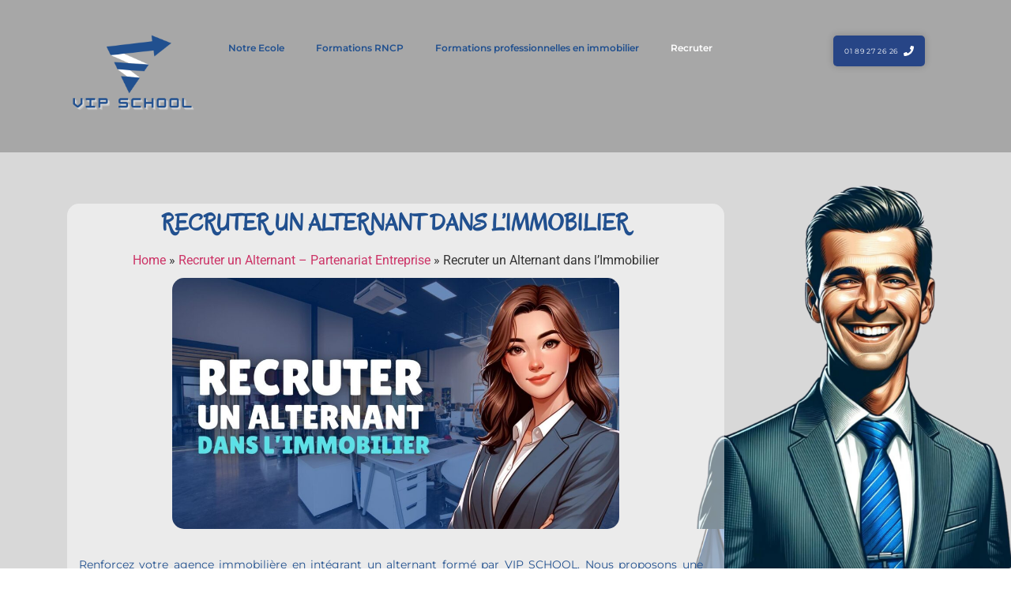

--- FILE ---
content_type: text/html; charset=UTF-8
request_url: https://vipschool.fr/recruter-un-alternant/recruter-un-alternant-dans-limmobilier/
body_size: 20934
content:


    <style>
    /* Header VIP School - styles CSS complets ici */
    .vip-school-header { background-color: #a7a7a7; padding: 10px 0; position: relative; z-index: 1000; font-family: 'Montserrat', sans-serif; }
    .vip-school-header-content { margin: 0 auto; display: flex; justify-content: space-between; align-items: center; padding: 0 5%; max-width: 1200px; }
    .vip-school-header-logo { height: 60px; width: auto; }
    .vip-school-nav-list { display: flex; list-style: none; margin: 0; padding: 0; align-items: center; }
    .vip-school-nav-item { position: relative; margin-left: 30px; }
    .vip-school-nav-item a { color: #21508f; text-decoration: none; font-size: 16px; transition: color 0.3s ease; font-family: 'Montserrat', sans-serif; font-weight: 500; }
    .vip-school-nav-item:hover > a { color: #1a3f73; }
    .vip-school-dropdown-menu { display: none; position: absolute; top: 100%; left: 0; background: rgba(167, 167, 167, 0.95); min-width: 200px; padding: 10px 0; border-radius: 5px; list-style: none; box-shadow: 0 4px 10px rgba(0,0,0,0.1); }
    .vip-school-nav-item:hover .vip-school-dropdown-menu { display: block; }
    .vip-school-dropdown-menu li { padding: 5px 15px; }
    .vip-school-dropdown-menu a { color: #21508f; text-decoration: none; font-size: 14px; display: block; font-family: 'Montserrat', sans-serif; }
    .vip-school-phone-button { background-color: #21508f; border-radius: 50%; width: 40px; height: 40px; display: flex; align-items: center; justify-content: center; color: white; text-decoration: none; transition: transform 0.3s ease; }
    .vip-school-hamburger-menu { display: none; cursor: pointer; }
    @media (max-width: 768px) { .vip-school-main-nav { display: none; } .vip-school-hamburger-menu { display: block; } }
    </style>
    <!DOCTYPE html>
<html lang="fr-FR">
<head>
	<meta charset="UTF-8" />
	<meta name="viewport" content="width=device-width, initial-scale=1" />
	<link rel="profile" href="https://gmpg.org/xfn/11" />
	<link rel="pingback" href="https://vipschool.fr/xmlrpc.php" />
	<script>var et_site_url='https://vipschool.fr';var et_post_id='2022';function et_core_page_resource_fallback(a,b){"undefined"===typeof b&&(b=a.sheet.cssRules&&0===a.sheet.cssRules.length);b&&(a.onerror=null,a.onload=null,a.href?a.href=et_site_url+"/?et_core_page_resource="+a.id+et_post_id:a.src&&(a.src=et_site_url+"/?et_core_page_resource="+a.id+et_post_id))}
</script><meta name='robots' content='index, follow, max-image-preview:large, max-snippet:-1, max-video-preview:-1' />

	<!-- This site is optimized with the Yoast SEO plugin v24.5 - https://yoast.com/wordpress/plugins/seo/ -->
	<title>Recruter un Alternant dans l&#039;Immobilier - VIP SCHOOL</title>
	<meta name="description" content="Recruter un Alternant dans l&#039;Immobilier du BAC au BAC + 3 ! Bénéficiez des avantages de l&#039;Alternance ! 6 000 € d&#039;aide par apprenti recruter !" />
	<link rel="canonical" href="https://vipschool.fr/recruter-un-alternant/recruter-un-alternant-dans-limmobilier/" />
	<meta property="og:locale" content="fr_FR" />
	<meta property="og:type" content="article" />
	<meta property="og:title" content="Recruter un Alternant dans l&#039;Immobilier - VIP SCHOOL" />
	<meta property="og:description" content="Recruter un Alternant dans l&#039;Immobilier du BAC au BAC + 3 ! Bénéficiez des avantages de l&#039;Alternance ! 6 000 € d&#039;aide par apprenti recruter !" />
	<meta property="og:url" content="https://vipschool.fr/recruter-un-alternant/recruter-un-alternant-dans-limmobilier/" />
	<meta property="og:site_name" content="VIP SCHOOL" />
	<meta property="article:modified_time" content="2024-03-11T11:14:32+00:00" />
	<meta property="og:image" content="https://vipschool.fr/wp-content/uploads/2024/03/123-9-1.jpg" />
	<meta property="og:image:width" content="1920" />
	<meta property="og:image:height" content="1080" />
	<meta property="og:image:type" content="image/jpeg" />
	<meta name="twitter:card" content="summary_large_image" />
	<meta name="twitter:label1" content="Durée de lecture estimée" />
	<meta name="twitter:data1" content="4 minutes" />
	<script type="application/ld+json" class="yoast-schema-graph">{"@context":"https://schema.org","@graph":[{"@type":"WebPage","@id":"https://vipschool.fr/recruter-un-alternant/recruter-un-alternant-dans-limmobilier/","url":"https://vipschool.fr/recruter-un-alternant/recruter-un-alternant-dans-limmobilier/","name":"Recruter un Alternant dans l'Immobilier - VIP SCHOOL","isPartOf":{"@id":"https://vipschool.fr/#website"},"primaryImageOfPage":{"@id":"https://vipschool.fr/recruter-un-alternant/recruter-un-alternant-dans-limmobilier/#primaryimage"},"image":{"@id":"https://vipschool.fr/recruter-un-alternant/recruter-un-alternant-dans-limmobilier/#primaryimage"},"thumbnailUrl":"https://vipschool.fr/wp-content/uploads/2024/03/123-9-1.jpg","datePublished":"2024-03-11T09:51:29+00:00","dateModified":"2024-03-11T11:14:32+00:00","description":"Recruter un Alternant dans l'Immobilier du BAC au BAC + 3 ! Bénéficiez des avantages de l'Alternance ! 6 000 € d'aide par apprenti recruter !","breadcrumb":{"@id":"https://vipschool.fr/recruter-un-alternant/recruter-un-alternant-dans-limmobilier/#breadcrumb"},"inLanguage":"fr-FR","potentialAction":[{"@type":"ReadAction","target":["https://vipschool.fr/recruter-un-alternant/recruter-un-alternant-dans-limmobilier/"]}]},{"@type":"ImageObject","inLanguage":"fr-FR","@id":"https://vipschool.fr/recruter-un-alternant/recruter-un-alternant-dans-limmobilier/#primaryimage","url":"https://vipschool.fr/wp-content/uploads/2024/03/123-9-1.jpg","contentUrl":"https://vipschool.fr/wp-content/uploads/2024/03/123-9-1.jpg","width":1920,"height":1080,"caption":"Recruter un Alternant en IMMOBILIER - Apprenti contrat pro"},{"@type":"BreadcrumbList","@id":"https://vipschool.fr/recruter-un-alternant/recruter-un-alternant-dans-limmobilier/#breadcrumb","itemListElement":[{"@type":"ListItem","position":1,"name":"Home","item":"https://vipschool.fr/"},{"@type":"ListItem","position":2,"name":"Recruter un Alternant &#8211; Partenariat Entreprise","item":"https://vipschool.fr/recruter-un-alternant/"},{"@type":"ListItem","position":3,"name":"Recruter un Alternant dans l&#8217;Immobilier"}]},{"@type":"WebSite","@id":"https://vipschool.fr/#website","url":"https://vipschool.fr/","name":"VIP SCHOOL","description":"Ecole d&#039;apprentissage - Le Talent n&#039;a pas de limite","potentialAction":[{"@type":"SearchAction","target":{"@type":"EntryPoint","urlTemplate":"https://vipschool.fr/?s={search_term_string}"},"query-input":{"@type":"PropertyValueSpecification","valueRequired":true,"valueName":"search_term_string"}}],"inLanguage":"fr-FR"}]}</script>
	<!-- / Yoast SEO plugin. -->


<link rel='dns-prefetch' href='//www.googletagmanager.com' />
<link rel='dns-prefetch' href='//fonts.googleapis.com' />
<link rel="alternate" type="application/rss+xml" title="VIP SCHOOL &raquo; Flux" href="https://vipschool.fr/feed/" />
<link rel="alternate" type="application/rss+xml" title="VIP SCHOOL &raquo; Flux des commentaires" href="https://vipschool.fr/comments/feed/" />
<script>
window._wpemojiSettings = {"baseUrl":"https:\/\/s.w.org\/images\/core\/emoji\/15.0.3\/72x72\/","ext":".png","svgUrl":"https:\/\/s.w.org\/images\/core\/emoji\/15.0.3\/svg\/","svgExt":".svg","source":{"concatemoji":"https:\/\/vipschool.fr\/wp-includes\/js\/wp-emoji-release.min.js?ver=6.5.7"}};
/*! This file is auto-generated */
!function(i,n){var o,s,e;function c(e){try{var t={supportTests:e,timestamp:(new Date).valueOf()};sessionStorage.setItem(o,JSON.stringify(t))}catch(e){}}function p(e,t,n){e.clearRect(0,0,e.canvas.width,e.canvas.height),e.fillText(t,0,0);var t=new Uint32Array(e.getImageData(0,0,e.canvas.width,e.canvas.height).data),r=(e.clearRect(0,0,e.canvas.width,e.canvas.height),e.fillText(n,0,0),new Uint32Array(e.getImageData(0,0,e.canvas.width,e.canvas.height).data));return t.every(function(e,t){return e===r[t]})}function u(e,t,n){switch(t){case"flag":return n(e,"\ud83c\udff3\ufe0f\u200d\u26a7\ufe0f","\ud83c\udff3\ufe0f\u200b\u26a7\ufe0f")?!1:!n(e,"\ud83c\uddfa\ud83c\uddf3","\ud83c\uddfa\u200b\ud83c\uddf3")&&!n(e,"\ud83c\udff4\udb40\udc67\udb40\udc62\udb40\udc65\udb40\udc6e\udb40\udc67\udb40\udc7f","\ud83c\udff4\u200b\udb40\udc67\u200b\udb40\udc62\u200b\udb40\udc65\u200b\udb40\udc6e\u200b\udb40\udc67\u200b\udb40\udc7f");case"emoji":return!n(e,"\ud83d\udc26\u200d\u2b1b","\ud83d\udc26\u200b\u2b1b")}return!1}function f(e,t,n){var r="undefined"!=typeof WorkerGlobalScope&&self instanceof WorkerGlobalScope?new OffscreenCanvas(300,150):i.createElement("canvas"),a=r.getContext("2d",{willReadFrequently:!0}),o=(a.textBaseline="top",a.font="600 32px Arial",{});return e.forEach(function(e){o[e]=t(a,e,n)}),o}function t(e){var t=i.createElement("script");t.src=e,t.defer=!0,i.head.appendChild(t)}"undefined"!=typeof Promise&&(o="wpEmojiSettingsSupports",s=["flag","emoji"],n.supports={everything:!0,everythingExceptFlag:!0},e=new Promise(function(e){i.addEventListener("DOMContentLoaded",e,{once:!0})}),new Promise(function(t){var n=function(){try{var e=JSON.parse(sessionStorage.getItem(o));if("object"==typeof e&&"number"==typeof e.timestamp&&(new Date).valueOf()<e.timestamp+604800&&"object"==typeof e.supportTests)return e.supportTests}catch(e){}return null}();if(!n){if("undefined"!=typeof Worker&&"undefined"!=typeof OffscreenCanvas&&"undefined"!=typeof URL&&URL.createObjectURL&&"undefined"!=typeof Blob)try{var e="postMessage("+f.toString()+"("+[JSON.stringify(s),u.toString(),p.toString()].join(",")+"));",r=new Blob([e],{type:"text/javascript"}),a=new Worker(URL.createObjectURL(r),{name:"wpTestEmojiSupports"});return void(a.onmessage=function(e){c(n=e.data),a.terminate(),t(n)})}catch(e){}c(n=f(s,u,p))}t(n)}).then(function(e){for(var t in e)n.supports[t]=e[t],n.supports.everything=n.supports.everything&&n.supports[t],"flag"!==t&&(n.supports.everythingExceptFlag=n.supports.everythingExceptFlag&&n.supports[t]);n.supports.everythingExceptFlag=n.supports.everythingExceptFlag&&!n.supports.flag,n.DOMReady=!1,n.readyCallback=function(){n.DOMReady=!0}}).then(function(){return e}).then(function(){var e;n.supports.everything||(n.readyCallback(),(e=n.source||{}).concatemoji?t(e.concatemoji):e.wpemoji&&e.twemoji&&(t(e.twemoji),t(e.wpemoji)))}))}((window,document),window._wpemojiSettings);
</script>
<link rel='stylesheet' id='hfe-widgets-style-css' href='https://vipschool.fr/wp-content/plugins/header-footer-elementor/inc/widgets-css/frontend.css?ver=2.4.1' media='all' />
<style id='wp-emoji-styles-inline-css'>

	img.wp-smiley, img.emoji {
		display: inline !important;
		border: none !important;
		box-shadow: none !important;
		height: 1em !important;
		width: 1em !important;
		margin: 0 0.07em !important;
		vertical-align: -0.1em !important;
		background: none !important;
		padding: 0 !important;
	}
</style>
<style id='classic-theme-styles-inline-css'>
/*! This file is auto-generated */
.wp-block-button__link{color:#fff;background-color:#32373c;border-radius:9999px;box-shadow:none;text-decoration:none;padding:calc(.667em + 2px) calc(1.333em + 2px);font-size:1.125em}.wp-block-file__button{background:#32373c;color:#fff;text-decoration:none}
</style>
<style id='global-styles-inline-css'>
body{--wp--preset--color--black: #000000;--wp--preset--color--cyan-bluish-gray: #abb8c3;--wp--preset--color--white: #ffffff;--wp--preset--color--pale-pink: #f78da7;--wp--preset--color--vivid-red: #cf2e2e;--wp--preset--color--luminous-vivid-orange: #ff6900;--wp--preset--color--luminous-vivid-amber: #fcb900;--wp--preset--color--light-green-cyan: #7bdcb5;--wp--preset--color--vivid-green-cyan: #00d084;--wp--preset--color--pale-cyan-blue: #8ed1fc;--wp--preset--color--vivid-cyan-blue: #0693e3;--wp--preset--color--vivid-purple: #9b51e0;--wp--preset--gradient--vivid-cyan-blue-to-vivid-purple: linear-gradient(135deg,rgba(6,147,227,1) 0%,rgb(155,81,224) 100%);--wp--preset--gradient--light-green-cyan-to-vivid-green-cyan: linear-gradient(135deg,rgb(122,220,180) 0%,rgb(0,208,130) 100%);--wp--preset--gradient--luminous-vivid-amber-to-luminous-vivid-orange: linear-gradient(135deg,rgba(252,185,0,1) 0%,rgba(255,105,0,1) 100%);--wp--preset--gradient--luminous-vivid-orange-to-vivid-red: linear-gradient(135deg,rgba(255,105,0,1) 0%,rgb(207,46,46) 100%);--wp--preset--gradient--very-light-gray-to-cyan-bluish-gray: linear-gradient(135deg,rgb(238,238,238) 0%,rgb(169,184,195) 100%);--wp--preset--gradient--cool-to-warm-spectrum: linear-gradient(135deg,rgb(74,234,220) 0%,rgb(151,120,209) 20%,rgb(207,42,186) 40%,rgb(238,44,130) 60%,rgb(251,105,98) 80%,rgb(254,248,76) 100%);--wp--preset--gradient--blush-light-purple: linear-gradient(135deg,rgb(255,206,236) 0%,rgb(152,150,240) 100%);--wp--preset--gradient--blush-bordeaux: linear-gradient(135deg,rgb(254,205,165) 0%,rgb(254,45,45) 50%,rgb(107,0,62) 100%);--wp--preset--gradient--luminous-dusk: linear-gradient(135deg,rgb(255,203,112) 0%,rgb(199,81,192) 50%,rgb(65,88,208) 100%);--wp--preset--gradient--pale-ocean: linear-gradient(135deg,rgb(255,245,203) 0%,rgb(182,227,212) 50%,rgb(51,167,181) 100%);--wp--preset--gradient--electric-grass: linear-gradient(135deg,rgb(202,248,128) 0%,rgb(113,206,126) 100%);--wp--preset--gradient--midnight: linear-gradient(135deg,rgb(2,3,129) 0%,rgb(40,116,252) 100%);--wp--preset--font-size--small: 13px;--wp--preset--font-size--medium: 20px;--wp--preset--font-size--large: 36px;--wp--preset--font-size--x-large: 42px;--wp--preset--spacing--20: 0.44rem;--wp--preset--spacing--30: 0.67rem;--wp--preset--spacing--40: 1rem;--wp--preset--spacing--50: 1.5rem;--wp--preset--spacing--60: 2.25rem;--wp--preset--spacing--70: 3.38rem;--wp--preset--spacing--80: 5.06rem;--wp--preset--shadow--natural: 6px 6px 9px rgba(0, 0, 0, 0.2);--wp--preset--shadow--deep: 12px 12px 50px rgba(0, 0, 0, 0.4);--wp--preset--shadow--sharp: 6px 6px 0px rgba(0, 0, 0, 0.2);--wp--preset--shadow--outlined: 6px 6px 0px -3px rgba(255, 255, 255, 1), 6px 6px rgba(0, 0, 0, 1);--wp--preset--shadow--crisp: 6px 6px 0px rgba(0, 0, 0, 1);}:where(.is-layout-flex){gap: 0.5em;}:where(.is-layout-grid){gap: 0.5em;}body .is-layout-flex{display: flex;}body .is-layout-flex{flex-wrap: wrap;align-items: center;}body .is-layout-flex > *{margin: 0;}body .is-layout-grid{display: grid;}body .is-layout-grid > *{margin: 0;}:where(.wp-block-columns.is-layout-flex){gap: 2em;}:where(.wp-block-columns.is-layout-grid){gap: 2em;}:where(.wp-block-post-template.is-layout-flex){gap: 1.25em;}:where(.wp-block-post-template.is-layout-grid){gap: 1.25em;}.has-black-color{color: var(--wp--preset--color--black) !important;}.has-cyan-bluish-gray-color{color: var(--wp--preset--color--cyan-bluish-gray) !important;}.has-white-color{color: var(--wp--preset--color--white) !important;}.has-pale-pink-color{color: var(--wp--preset--color--pale-pink) !important;}.has-vivid-red-color{color: var(--wp--preset--color--vivid-red) !important;}.has-luminous-vivid-orange-color{color: var(--wp--preset--color--luminous-vivid-orange) !important;}.has-luminous-vivid-amber-color{color: var(--wp--preset--color--luminous-vivid-amber) !important;}.has-light-green-cyan-color{color: var(--wp--preset--color--light-green-cyan) !important;}.has-vivid-green-cyan-color{color: var(--wp--preset--color--vivid-green-cyan) !important;}.has-pale-cyan-blue-color{color: var(--wp--preset--color--pale-cyan-blue) !important;}.has-vivid-cyan-blue-color{color: var(--wp--preset--color--vivid-cyan-blue) !important;}.has-vivid-purple-color{color: var(--wp--preset--color--vivid-purple) !important;}.has-black-background-color{background-color: var(--wp--preset--color--black) !important;}.has-cyan-bluish-gray-background-color{background-color: var(--wp--preset--color--cyan-bluish-gray) !important;}.has-white-background-color{background-color: var(--wp--preset--color--white) !important;}.has-pale-pink-background-color{background-color: var(--wp--preset--color--pale-pink) !important;}.has-vivid-red-background-color{background-color: var(--wp--preset--color--vivid-red) !important;}.has-luminous-vivid-orange-background-color{background-color: var(--wp--preset--color--luminous-vivid-orange) !important;}.has-luminous-vivid-amber-background-color{background-color: var(--wp--preset--color--luminous-vivid-amber) !important;}.has-light-green-cyan-background-color{background-color: var(--wp--preset--color--light-green-cyan) !important;}.has-vivid-green-cyan-background-color{background-color: var(--wp--preset--color--vivid-green-cyan) !important;}.has-pale-cyan-blue-background-color{background-color: var(--wp--preset--color--pale-cyan-blue) !important;}.has-vivid-cyan-blue-background-color{background-color: var(--wp--preset--color--vivid-cyan-blue) !important;}.has-vivid-purple-background-color{background-color: var(--wp--preset--color--vivid-purple) !important;}.has-black-border-color{border-color: var(--wp--preset--color--black) !important;}.has-cyan-bluish-gray-border-color{border-color: var(--wp--preset--color--cyan-bluish-gray) !important;}.has-white-border-color{border-color: var(--wp--preset--color--white) !important;}.has-pale-pink-border-color{border-color: var(--wp--preset--color--pale-pink) !important;}.has-vivid-red-border-color{border-color: var(--wp--preset--color--vivid-red) !important;}.has-luminous-vivid-orange-border-color{border-color: var(--wp--preset--color--luminous-vivid-orange) !important;}.has-luminous-vivid-amber-border-color{border-color: var(--wp--preset--color--luminous-vivid-amber) !important;}.has-light-green-cyan-border-color{border-color: var(--wp--preset--color--light-green-cyan) !important;}.has-vivid-green-cyan-border-color{border-color: var(--wp--preset--color--vivid-green-cyan) !important;}.has-pale-cyan-blue-border-color{border-color: var(--wp--preset--color--pale-cyan-blue) !important;}.has-vivid-cyan-blue-border-color{border-color: var(--wp--preset--color--vivid-cyan-blue) !important;}.has-vivid-purple-border-color{border-color: var(--wp--preset--color--vivid-purple) !important;}.has-vivid-cyan-blue-to-vivid-purple-gradient-background{background: var(--wp--preset--gradient--vivid-cyan-blue-to-vivid-purple) !important;}.has-light-green-cyan-to-vivid-green-cyan-gradient-background{background: var(--wp--preset--gradient--light-green-cyan-to-vivid-green-cyan) !important;}.has-luminous-vivid-amber-to-luminous-vivid-orange-gradient-background{background: var(--wp--preset--gradient--luminous-vivid-amber-to-luminous-vivid-orange) !important;}.has-luminous-vivid-orange-to-vivid-red-gradient-background{background: var(--wp--preset--gradient--luminous-vivid-orange-to-vivid-red) !important;}.has-very-light-gray-to-cyan-bluish-gray-gradient-background{background: var(--wp--preset--gradient--very-light-gray-to-cyan-bluish-gray) !important;}.has-cool-to-warm-spectrum-gradient-background{background: var(--wp--preset--gradient--cool-to-warm-spectrum) !important;}.has-blush-light-purple-gradient-background{background: var(--wp--preset--gradient--blush-light-purple) !important;}.has-blush-bordeaux-gradient-background{background: var(--wp--preset--gradient--blush-bordeaux) !important;}.has-luminous-dusk-gradient-background{background: var(--wp--preset--gradient--luminous-dusk) !important;}.has-pale-ocean-gradient-background{background: var(--wp--preset--gradient--pale-ocean) !important;}.has-electric-grass-gradient-background{background: var(--wp--preset--gradient--electric-grass) !important;}.has-midnight-gradient-background{background: var(--wp--preset--gradient--midnight) !important;}.has-small-font-size{font-size: var(--wp--preset--font-size--small) !important;}.has-medium-font-size{font-size: var(--wp--preset--font-size--medium) !important;}.has-large-font-size{font-size: var(--wp--preset--font-size--large) !important;}.has-x-large-font-size{font-size: var(--wp--preset--font-size--x-large) !important;}
.wp-block-navigation a:where(:not(.wp-element-button)){color: inherit;}
:where(.wp-block-post-template.is-layout-flex){gap: 1.25em;}:where(.wp-block-post-template.is-layout-grid){gap: 1.25em;}
:where(.wp-block-columns.is-layout-flex){gap: 2em;}:where(.wp-block-columns.is-layout-grid){gap: 2em;}
.wp-block-pullquote{font-size: 1.5em;line-height: 1.6;}
</style>
<link rel='stylesheet' id='gsb-front-css' href='https://vipschool.fr/wp-content/plugins/sticky-chat-widget/dist/front/css/front.css?ver=1.3.8' media='all' />
<link rel='stylesheet' id='hfe-style-css' href='https://vipschool.fr/wp-content/plugins/header-footer-elementor/assets/css/header-footer-elementor.css?ver=2.4.1' media='all' />
<link rel='stylesheet' id='elementor-frontend-css' href='https://vipschool.fr/wp-content/uploads/elementor/css/custom-frontend.min.css?ver=1725351630' media='all' />
<style id='elementor-frontend-inline-css'>
@-webkit-keyframes ha_fadeIn{0%{opacity:0}to{opacity:1}}@keyframes ha_fadeIn{0%{opacity:0}to{opacity:1}}@-webkit-keyframes ha_zoomIn{0%{opacity:0;-webkit-transform:scale3d(.3,.3,.3);transform:scale3d(.3,.3,.3)}50%{opacity:1}}@keyframes ha_zoomIn{0%{opacity:0;-webkit-transform:scale3d(.3,.3,.3);transform:scale3d(.3,.3,.3)}50%{opacity:1}}@-webkit-keyframes ha_rollIn{0%{opacity:0;-webkit-transform:translate3d(-100%,0,0) rotate3d(0,0,1,-120deg);transform:translate3d(-100%,0,0) rotate3d(0,0,1,-120deg)}to{opacity:1}}@keyframes ha_rollIn{0%{opacity:0;-webkit-transform:translate3d(-100%,0,0) rotate3d(0,0,1,-120deg);transform:translate3d(-100%,0,0) rotate3d(0,0,1,-120deg)}to{opacity:1}}@-webkit-keyframes ha_bounce{0%,20%,53%,to{-webkit-animation-timing-function:cubic-bezier(.215,.61,.355,1);animation-timing-function:cubic-bezier(.215,.61,.355,1)}40%,43%{-webkit-transform:translate3d(0,-30px,0) scaleY(1.1);transform:translate3d(0,-30px,0) scaleY(1.1);-webkit-animation-timing-function:cubic-bezier(.755,.05,.855,.06);animation-timing-function:cubic-bezier(.755,.05,.855,.06)}70%{-webkit-transform:translate3d(0,-15px,0) scaleY(1.05);transform:translate3d(0,-15px,0) scaleY(1.05);-webkit-animation-timing-function:cubic-bezier(.755,.05,.855,.06);animation-timing-function:cubic-bezier(.755,.05,.855,.06)}80%{-webkit-transition-timing-function:cubic-bezier(.215,.61,.355,1);transition-timing-function:cubic-bezier(.215,.61,.355,1);-webkit-transform:translate3d(0,0,0) scaleY(.95);transform:translate3d(0,0,0) scaleY(.95)}90%{-webkit-transform:translate3d(0,-4px,0) scaleY(1.02);transform:translate3d(0,-4px,0) scaleY(1.02)}}@keyframes ha_bounce{0%,20%,53%,to{-webkit-animation-timing-function:cubic-bezier(.215,.61,.355,1);animation-timing-function:cubic-bezier(.215,.61,.355,1)}40%,43%{-webkit-transform:translate3d(0,-30px,0) scaleY(1.1);transform:translate3d(0,-30px,0) scaleY(1.1);-webkit-animation-timing-function:cubic-bezier(.755,.05,.855,.06);animation-timing-function:cubic-bezier(.755,.05,.855,.06)}70%{-webkit-transform:translate3d(0,-15px,0) scaleY(1.05);transform:translate3d(0,-15px,0) scaleY(1.05);-webkit-animation-timing-function:cubic-bezier(.755,.05,.855,.06);animation-timing-function:cubic-bezier(.755,.05,.855,.06)}80%{-webkit-transition-timing-function:cubic-bezier(.215,.61,.355,1);transition-timing-function:cubic-bezier(.215,.61,.355,1);-webkit-transform:translate3d(0,0,0) scaleY(.95);transform:translate3d(0,0,0) scaleY(.95)}90%{-webkit-transform:translate3d(0,-4px,0) scaleY(1.02);transform:translate3d(0,-4px,0) scaleY(1.02)}}@-webkit-keyframes ha_bounceIn{0%,20%,40%,60%,80%,to{-webkit-animation-timing-function:cubic-bezier(.215,.61,.355,1);animation-timing-function:cubic-bezier(.215,.61,.355,1)}0%{opacity:0;-webkit-transform:scale3d(.3,.3,.3);transform:scale3d(.3,.3,.3)}20%{-webkit-transform:scale3d(1.1,1.1,1.1);transform:scale3d(1.1,1.1,1.1)}40%{-webkit-transform:scale3d(.9,.9,.9);transform:scale3d(.9,.9,.9)}60%{opacity:1;-webkit-transform:scale3d(1.03,1.03,1.03);transform:scale3d(1.03,1.03,1.03)}80%{-webkit-transform:scale3d(.97,.97,.97);transform:scale3d(.97,.97,.97)}to{opacity:1}}@keyframes ha_bounceIn{0%,20%,40%,60%,80%,to{-webkit-animation-timing-function:cubic-bezier(.215,.61,.355,1);animation-timing-function:cubic-bezier(.215,.61,.355,1)}0%{opacity:0;-webkit-transform:scale3d(.3,.3,.3);transform:scale3d(.3,.3,.3)}20%{-webkit-transform:scale3d(1.1,1.1,1.1);transform:scale3d(1.1,1.1,1.1)}40%{-webkit-transform:scale3d(.9,.9,.9);transform:scale3d(.9,.9,.9)}60%{opacity:1;-webkit-transform:scale3d(1.03,1.03,1.03);transform:scale3d(1.03,1.03,1.03)}80%{-webkit-transform:scale3d(.97,.97,.97);transform:scale3d(.97,.97,.97)}to{opacity:1}}@-webkit-keyframes ha_flipInX{0%{opacity:0;-webkit-transform:perspective(400px) rotate3d(1,0,0,90deg);transform:perspective(400px) rotate3d(1,0,0,90deg);-webkit-animation-timing-function:ease-in;animation-timing-function:ease-in}40%{-webkit-transform:perspective(400px) rotate3d(1,0,0,-20deg);transform:perspective(400px) rotate3d(1,0,0,-20deg);-webkit-animation-timing-function:ease-in;animation-timing-function:ease-in}60%{opacity:1;-webkit-transform:perspective(400px) rotate3d(1,0,0,10deg);transform:perspective(400px) rotate3d(1,0,0,10deg)}80%{-webkit-transform:perspective(400px) rotate3d(1,0,0,-5deg);transform:perspective(400px) rotate3d(1,0,0,-5deg)}}@keyframes ha_flipInX{0%{opacity:0;-webkit-transform:perspective(400px) rotate3d(1,0,0,90deg);transform:perspective(400px) rotate3d(1,0,0,90deg);-webkit-animation-timing-function:ease-in;animation-timing-function:ease-in}40%{-webkit-transform:perspective(400px) rotate3d(1,0,0,-20deg);transform:perspective(400px) rotate3d(1,0,0,-20deg);-webkit-animation-timing-function:ease-in;animation-timing-function:ease-in}60%{opacity:1;-webkit-transform:perspective(400px) rotate3d(1,0,0,10deg);transform:perspective(400px) rotate3d(1,0,0,10deg)}80%{-webkit-transform:perspective(400px) rotate3d(1,0,0,-5deg);transform:perspective(400px) rotate3d(1,0,0,-5deg)}}@-webkit-keyframes ha_flipInY{0%{opacity:0;-webkit-transform:perspective(400px) rotate3d(0,1,0,90deg);transform:perspective(400px) rotate3d(0,1,0,90deg);-webkit-animation-timing-function:ease-in;animation-timing-function:ease-in}40%{-webkit-transform:perspective(400px) rotate3d(0,1,0,-20deg);transform:perspective(400px) rotate3d(0,1,0,-20deg);-webkit-animation-timing-function:ease-in;animation-timing-function:ease-in}60%{opacity:1;-webkit-transform:perspective(400px) rotate3d(0,1,0,10deg);transform:perspective(400px) rotate3d(0,1,0,10deg)}80%{-webkit-transform:perspective(400px) rotate3d(0,1,0,-5deg);transform:perspective(400px) rotate3d(0,1,0,-5deg)}}@keyframes ha_flipInY{0%{opacity:0;-webkit-transform:perspective(400px) rotate3d(0,1,0,90deg);transform:perspective(400px) rotate3d(0,1,0,90deg);-webkit-animation-timing-function:ease-in;animation-timing-function:ease-in}40%{-webkit-transform:perspective(400px) rotate3d(0,1,0,-20deg);transform:perspective(400px) rotate3d(0,1,0,-20deg);-webkit-animation-timing-function:ease-in;animation-timing-function:ease-in}60%{opacity:1;-webkit-transform:perspective(400px) rotate3d(0,1,0,10deg);transform:perspective(400px) rotate3d(0,1,0,10deg)}80%{-webkit-transform:perspective(400px) rotate3d(0,1,0,-5deg);transform:perspective(400px) rotate3d(0,1,0,-5deg)}}@-webkit-keyframes ha_swing{20%{-webkit-transform:rotate3d(0,0,1,15deg);transform:rotate3d(0,0,1,15deg)}40%{-webkit-transform:rotate3d(0,0,1,-10deg);transform:rotate3d(0,0,1,-10deg)}60%{-webkit-transform:rotate3d(0,0,1,5deg);transform:rotate3d(0,0,1,5deg)}80%{-webkit-transform:rotate3d(0,0,1,-5deg);transform:rotate3d(0,0,1,-5deg)}}@keyframes ha_swing{20%{-webkit-transform:rotate3d(0,0,1,15deg);transform:rotate3d(0,0,1,15deg)}40%{-webkit-transform:rotate3d(0,0,1,-10deg);transform:rotate3d(0,0,1,-10deg)}60%{-webkit-transform:rotate3d(0,0,1,5deg);transform:rotate3d(0,0,1,5deg)}80%{-webkit-transform:rotate3d(0,0,1,-5deg);transform:rotate3d(0,0,1,-5deg)}}@-webkit-keyframes ha_slideInDown{0%{visibility:visible;-webkit-transform:translate3d(0,-100%,0);transform:translate3d(0,-100%,0)}}@keyframes ha_slideInDown{0%{visibility:visible;-webkit-transform:translate3d(0,-100%,0);transform:translate3d(0,-100%,0)}}@-webkit-keyframes ha_slideInUp{0%{visibility:visible;-webkit-transform:translate3d(0,100%,0);transform:translate3d(0,100%,0)}}@keyframes ha_slideInUp{0%{visibility:visible;-webkit-transform:translate3d(0,100%,0);transform:translate3d(0,100%,0)}}@-webkit-keyframes ha_slideInLeft{0%{visibility:visible;-webkit-transform:translate3d(-100%,0,0);transform:translate3d(-100%,0,0)}}@keyframes ha_slideInLeft{0%{visibility:visible;-webkit-transform:translate3d(-100%,0,0);transform:translate3d(-100%,0,0)}}@-webkit-keyframes ha_slideInRight{0%{visibility:visible;-webkit-transform:translate3d(100%,0,0);transform:translate3d(100%,0,0)}}@keyframes ha_slideInRight{0%{visibility:visible;-webkit-transform:translate3d(100%,0,0);transform:translate3d(100%,0,0)}}.ha_fadeIn{-webkit-animation-name:ha_fadeIn;animation-name:ha_fadeIn}.ha_zoomIn{-webkit-animation-name:ha_zoomIn;animation-name:ha_zoomIn}.ha_rollIn{-webkit-animation-name:ha_rollIn;animation-name:ha_rollIn}.ha_bounce{-webkit-transform-origin:center bottom;-ms-transform-origin:center bottom;transform-origin:center bottom;-webkit-animation-name:ha_bounce;animation-name:ha_bounce}.ha_bounceIn{-webkit-animation-name:ha_bounceIn;animation-name:ha_bounceIn;-webkit-animation-duration:.75s;-webkit-animation-duration:calc(var(--animate-duration)*.75);animation-duration:.75s;animation-duration:calc(var(--animate-duration)*.75)}.ha_flipInX,.ha_flipInY{-webkit-animation-name:ha_flipInX;animation-name:ha_flipInX;-webkit-backface-visibility:visible!important;backface-visibility:visible!important}.ha_flipInY{-webkit-animation-name:ha_flipInY;animation-name:ha_flipInY}.ha_swing{-webkit-transform-origin:top center;-ms-transform-origin:top center;transform-origin:top center;-webkit-animation-name:ha_swing;animation-name:ha_swing}.ha_slideInDown{-webkit-animation-name:ha_slideInDown;animation-name:ha_slideInDown}.ha_slideInUp{-webkit-animation-name:ha_slideInUp;animation-name:ha_slideInUp}.ha_slideInLeft{-webkit-animation-name:ha_slideInLeft;animation-name:ha_slideInLeft}.ha_slideInRight{-webkit-animation-name:ha_slideInRight;animation-name:ha_slideInRight}.ha-css-transform-yes{-webkit-transition-duration:var(--ha-tfx-transition-duration, .2s);transition-duration:var(--ha-tfx-transition-duration, .2s);-webkit-transition-property:-webkit-transform;transition-property:transform;transition-property:transform,-webkit-transform;-webkit-transform:translate(var(--ha-tfx-translate-x, 0),var(--ha-tfx-translate-y, 0)) scale(var(--ha-tfx-scale-x, 1),var(--ha-tfx-scale-y, 1)) skew(var(--ha-tfx-skew-x, 0),var(--ha-tfx-skew-y, 0)) rotateX(var(--ha-tfx-rotate-x, 0)) rotateY(var(--ha-tfx-rotate-y, 0)) rotateZ(var(--ha-tfx-rotate-z, 0));transform:translate(var(--ha-tfx-translate-x, 0),var(--ha-tfx-translate-y, 0)) scale(var(--ha-tfx-scale-x, 1),var(--ha-tfx-scale-y, 1)) skew(var(--ha-tfx-skew-x, 0),var(--ha-tfx-skew-y, 0)) rotateX(var(--ha-tfx-rotate-x, 0)) rotateY(var(--ha-tfx-rotate-y, 0)) rotateZ(var(--ha-tfx-rotate-z, 0))}.ha-css-transform-yes:hover{-webkit-transform:translate(var(--ha-tfx-translate-x-hover, var(--ha-tfx-translate-x, 0)),var(--ha-tfx-translate-y-hover, var(--ha-tfx-translate-y, 0))) scale(var(--ha-tfx-scale-x-hover, var(--ha-tfx-scale-x, 1)),var(--ha-tfx-scale-y-hover, var(--ha-tfx-scale-y, 1))) skew(var(--ha-tfx-skew-x-hover, var(--ha-tfx-skew-x, 0)),var(--ha-tfx-skew-y-hover, var(--ha-tfx-skew-y, 0))) rotateX(var(--ha-tfx-rotate-x-hover, var(--ha-tfx-rotate-x, 0))) rotateY(var(--ha-tfx-rotate-y-hover, var(--ha-tfx-rotate-y, 0))) rotateZ(var(--ha-tfx-rotate-z-hover, var(--ha-tfx-rotate-z, 0)));transform:translate(var(--ha-tfx-translate-x-hover, var(--ha-tfx-translate-x, 0)),var(--ha-tfx-translate-y-hover, var(--ha-tfx-translate-y, 0))) scale(var(--ha-tfx-scale-x-hover, var(--ha-tfx-scale-x, 1)),var(--ha-tfx-scale-y-hover, var(--ha-tfx-scale-y, 1))) skew(var(--ha-tfx-skew-x-hover, var(--ha-tfx-skew-x, 0)),var(--ha-tfx-skew-y-hover, var(--ha-tfx-skew-y, 0))) rotateX(var(--ha-tfx-rotate-x-hover, var(--ha-tfx-rotate-x, 0))) rotateY(var(--ha-tfx-rotate-y-hover, var(--ha-tfx-rotate-y, 0))) rotateZ(var(--ha-tfx-rotate-z-hover, var(--ha-tfx-rotate-z, 0)))}.happy-addon>.elementor-widget-container{word-wrap:break-word;overflow-wrap:break-word}.happy-addon>.elementor-widget-container,.happy-addon>.elementor-widget-container *{-webkit-box-sizing:border-box;box-sizing:border-box}.happy-addon:not(:has(.elementor-widget-container)),.happy-addon:not(:has(.elementor-widget-container)) *{-webkit-box-sizing:border-box;box-sizing:border-box;word-wrap:break-word;overflow-wrap:break-word}.happy-addon p:empty{display:none}.happy-addon .elementor-inline-editing{min-height:auto!important}.happy-addon-pro img{max-width:100%;height:auto;-o-object-fit:cover;object-fit:cover}.ha-screen-reader-text{position:absolute;overflow:hidden;clip:rect(1px,1px,1px,1px);margin:-1px;padding:0;width:1px;height:1px;border:0;word-wrap:normal!important;-webkit-clip-path:inset(50%);clip-path:inset(50%)}.ha-has-bg-overlay>.elementor-widget-container{position:relative;z-index:1}.ha-has-bg-overlay>.elementor-widget-container:before{position:absolute;top:0;left:0;z-index:-1;width:100%;height:100%;content:""}.ha-has-bg-overlay:not(:has(.elementor-widget-container)){position:relative;z-index:1}.ha-has-bg-overlay:not(:has(.elementor-widget-container)):before{position:absolute;top:0;left:0;z-index:-1;width:100%;height:100%;content:""}.ha-popup--is-enabled .ha-js-popup,.ha-popup--is-enabled .ha-js-popup img{cursor:-webkit-zoom-in!important;cursor:zoom-in!important}.mfp-wrap .mfp-arrow,.mfp-wrap .mfp-close{background-color:transparent}.mfp-wrap .mfp-arrow:focus,.mfp-wrap .mfp-close:focus{outline-width:thin}.ha-advanced-tooltip-enable{position:relative;cursor:pointer;--ha-tooltip-arrow-color:black;--ha-tooltip-arrow-distance:0}.ha-advanced-tooltip-enable .ha-advanced-tooltip-content{position:absolute;z-index:999;display:none;padding:5px 0;width:120px;height:auto;border-radius:6px;background-color:#000;color:#fff;text-align:center;opacity:0}.ha-advanced-tooltip-enable .ha-advanced-tooltip-content::after{position:absolute;border-width:5px;border-style:solid;content:""}.ha-advanced-tooltip-enable .ha-advanced-tooltip-content.no-arrow::after{visibility:hidden}.ha-advanced-tooltip-enable .ha-advanced-tooltip-content.show{display:inline-block;opacity:1}.ha-advanced-tooltip-enable.ha-advanced-tooltip-top .ha-advanced-tooltip-content,body[data-elementor-device-mode=tablet] .ha-advanced-tooltip-enable.ha-advanced-tooltip-tablet-top .ha-advanced-tooltip-content{top:unset;right:0;bottom:calc(101% + var(--ha-tooltip-arrow-distance));left:0;margin:0 auto}.ha-advanced-tooltip-enable.ha-advanced-tooltip-top .ha-advanced-tooltip-content::after,body[data-elementor-device-mode=tablet] .ha-advanced-tooltip-enable.ha-advanced-tooltip-tablet-top .ha-advanced-tooltip-content::after{top:100%;right:unset;bottom:unset;left:50%;border-color:var(--ha-tooltip-arrow-color) transparent transparent transparent;-webkit-transform:translateX(-50%);-ms-transform:translateX(-50%);transform:translateX(-50%)}.ha-advanced-tooltip-enable.ha-advanced-tooltip-bottom .ha-advanced-tooltip-content,body[data-elementor-device-mode=tablet] .ha-advanced-tooltip-enable.ha-advanced-tooltip-tablet-bottom .ha-advanced-tooltip-content{top:calc(101% + var(--ha-tooltip-arrow-distance));right:0;bottom:unset;left:0;margin:0 auto}.ha-advanced-tooltip-enable.ha-advanced-tooltip-bottom .ha-advanced-tooltip-content::after,body[data-elementor-device-mode=tablet] .ha-advanced-tooltip-enable.ha-advanced-tooltip-tablet-bottom .ha-advanced-tooltip-content::after{top:unset;right:unset;bottom:100%;left:50%;border-color:transparent transparent var(--ha-tooltip-arrow-color) transparent;-webkit-transform:translateX(-50%);-ms-transform:translateX(-50%);transform:translateX(-50%)}.ha-advanced-tooltip-enable.ha-advanced-tooltip-left .ha-advanced-tooltip-content,body[data-elementor-device-mode=tablet] .ha-advanced-tooltip-enable.ha-advanced-tooltip-tablet-left .ha-advanced-tooltip-content{top:50%;right:calc(101% + var(--ha-tooltip-arrow-distance));bottom:unset;left:unset;-webkit-transform:translateY(-50%);-ms-transform:translateY(-50%);transform:translateY(-50%)}.ha-advanced-tooltip-enable.ha-advanced-tooltip-left .ha-advanced-tooltip-content::after,body[data-elementor-device-mode=tablet] .ha-advanced-tooltip-enable.ha-advanced-tooltip-tablet-left .ha-advanced-tooltip-content::after{top:50%;right:unset;bottom:unset;left:100%;border-color:transparent transparent transparent var(--ha-tooltip-arrow-color);-webkit-transform:translateY(-50%);-ms-transform:translateY(-50%);transform:translateY(-50%)}.ha-advanced-tooltip-enable.ha-advanced-tooltip-right .ha-advanced-tooltip-content,body[data-elementor-device-mode=tablet] .ha-advanced-tooltip-enable.ha-advanced-tooltip-tablet-right .ha-advanced-tooltip-content{top:50%;right:unset;bottom:unset;left:calc(101% + var(--ha-tooltip-arrow-distance));-webkit-transform:translateY(-50%);-ms-transform:translateY(-50%);transform:translateY(-50%)}.ha-advanced-tooltip-enable.ha-advanced-tooltip-right .ha-advanced-tooltip-content::after,body[data-elementor-device-mode=tablet] .ha-advanced-tooltip-enable.ha-advanced-tooltip-tablet-right .ha-advanced-tooltip-content::after{top:50%;right:100%;bottom:unset;left:unset;border-color:transparent var(--ha-tooltip-arrow-color) transparent transparent;-webkit-transform:translateY(-50%);-ms-transform:translateY(-50%);transform:translateY(-50%)}body[data-elementor-device-mode=mobile] .ha-advanced-tooltip-enable.ha-advanced-tooltip-mobile-top .ha-advanced-tooltip-content{top:unset;right:0;bottom:calc(101% + var(--ha-tooltip-arrow-distance));left:0;margin:0 auto}body[data-elementor-device-mode=mobile] .ha-advanced-tooltip-enable.ha-advanced-tooltip-mobile-top .ha-advanced-tooltip-content::after{top:100%;right:unset;bottom:unset;left:50%;border-color:var(--ha-tooltip-arrow-color) transparent transparent transparent;-webkit-transform:translateX(-50%);-ms-transform:translateX(-50%);transform:translateX(-50%)}body[data-elementor-device-mode=mobile] .ha-advanced-tooltip-enable.ha-advanced-tooltip-mobile-bottom .ha-advanced-tooltip-content{top:calc(101% + var(--ha-tooltip-arrow-distance));right:0;bottom:unset;left:0;margin:0 auto}body[data-elementor-device-mode=mobile] .ha-advanced-tooltip-enable.ha-advanced-tooltip-mobile-bottom .ha-advanced-tooltip-content::after{top:unset;right:unset;bottom:100%;left:50%;border-color:transparent transparent var(--ha-tooltip-arrow-color) transparent;-webkit-transform:translateX(-50%);-ms-transform:translateX(-50%);transform:translateX(-50%)}body[data-elementor-device-mode=mobile] .ha-advanced-tooltip-enable.ha-advanced-tooltip-mobile-left .ha-advanced-tooltip-content{top:50%;right:calc(101% + var(--ha-tooltip-arrow-distance));bottom:unset;left:unset;-webkit-transform:translateY(-50%);-ms-transform:translateY(-50%);transform:translateY(-50%)}body[data-elementor-device-mode=mobile] .ha-advanced-tooltip-enable.ha-advanced-tooltip-mobile-left .ha-advanced-tooltip-content::after{top:50%;right:unset;bottom:unset;left:100%;border-color:transparent transparent transparent var(--ha-tooltip-arrow-color);-webkit-transform:translateY(-50%);-ms-transform:translateY(-50%);transform:translateY(-50%)}body[data-elementor-device-mode=mobile] .ha-advanced-tooltip-enable.ha-advanced-tooltip-mobile-right .ha-advanced-tooltip-content{top:50%;right:unset;bottom:unset;left:calc(101% + var(--ha-tooltip-arrow-distance));-webkit-transform:translateY(-50%);-ms-transform:translateY(-50%);transform:translateY(-50%)}body[data-elementor-device-mode=mobile] .ha-advanced-tooltip-enable.ha-advanced-tooltip-mobile-right .ha-advanced-tooltip-content::after{top:50%;right:100%;bottom:unset;left:unset;border-color:transparent var(--ha-tooltip-arrow-color) transparent transparent;-webkit-transform:translateY(-50%);-ms-transform:translateY(-50%);transform:translateY(-50%)}body.elementor-editor-active .happy-addon.ha-gravityforms .gform_wrapper{display:block!important}.ha-scroll-to-top-wrap.ha-scroll-to-top-hide{display:none}.ha-scroll-to-top-wrap.edit-mode,.ha-scroll-to-top-wrap.single-page-off{display:none!important}.ha-scroll-to-top-button{position:fixed;right:15px;bottom:15px;z-index:9999;display:-webkit-box;display:-webkit-flex;display:-ms-flexbox;display:flex;-webkit-box-align:center;-webkit-align-items:center;align-items:center;-ms-flex-align:center;-webkit-box-pack:center;-ms-flex-pack:center;-webkit-justify-content:center;justify-content:center;width:50px;height:50px;border-radius:50px;background-color:#5636d1;color:#fff;text-align:center;opacity:1;cursor:pointer;-webkit-transition:all .3s;transition:all .3s}.ha-scroll-to-top-button i{color:#fff;font-size:16px}.ha-scroll-to-top-button:hover{background-color:#e2498a}
</style>
<link rel='stylesheet' id='elementor-post-17-css' href='https://vipschool.fr/wp-content/uploads/elementor/css/post-17.css?ver=1725351630' media='all' />
<link rel='stylesheet' id='elementor-pro-css' href='https://vipschool.fr/wp-content/uploads/elementor/css/custom-pro-frontend.min.css?ver=1725351630' media='all' />
<link rel='stylesheet' id='font-awesome-5-all-css' href='https://vipschool.fr/wp-content/plugins/elementor/assets/lib/font-awesome/css/all.min.css?ver=3.29.2' media='all' />
<link rel='stylesheet' id='font-awesome-4-shim-css' href='https://vipschool.fr/wp-content/plugins/elementor/assets/lib/font-awesome/css/v4-shims.min.css?ver=3.29.2' media='all' />
<link rel='stylesheet' id='elementor-post-2022-css' href='https://vipschool.fr/wp-content/uploads/elementor/css/post-2022.css?ver=1756151421' media='all' />
<link rel='stylesheet' id='elementor-post-3224-css' href='https://vipschool.fr/wp-content/uploads/elementor/css/post-3224.css?ver=1725351631' media='all' />
<link rel='stylesheet' id='happy-icons-css' href='https://vipschool.fr/wp-content/plugins/happy-elementor-addons/assets/fonts/style.min.css?ver=3.18.0' media='all' />
<link rel='stylesheet' id='font-awesome-css' href='https://vipschool.fr/wp-content/plugins/elementor/assets/lib/font-awesome/css/font-awesome.min.css?ver=4.7.0' media='all' />
<link rel='stylesheet' id='et_monarch-css-css' href='https://vipschool.fr/wp-content/plugins/monarch/css/style.css?ver=1.4.14' media='all' />
<link rel='stylesheet' id='et-gf-open-sans-css' href='https://fonts.googleapis.com/css?family=Open+Sans:400,700' media='all' />
<link rel='stylesheet' id='hello-elementor-css' href='https://vipschool.fr/wp-content/themes/hello-elementor/style.min.css?ver=3.1.1' media='all' />
<link rel='stylesheet' id='hello-elementor-theme-style-css' href='https://vipschool.fr/wp-content/themes/hello-elementor/theme.min.css?ver=3.1.1' media='all' />
<link rel='stylesheet' id='hello-elementor-header-footer-css' href='https://vipschool.fr/wp-content/themes/hello-elementor/header-footer.min.css?ver=3.1.1' media='all' />
<link rel='stylesheet' id='hfe-elementor-icons-css' href='https://vipschool.fr/wp-content/plugins/elementor/assets/lib/eicons/css/elementor-icons.min.css?ver=5.34.0' media='all' />
<link rel='stylesheet' id='hfe-icons-list-css' href='https://vipschool.fr/wp-content/plugins/elementor/assets/css/widget-icon-list.min.css?ver=3.24.3' media='all' />
<link rel='stylesheet' id='hfe-social-icons-css' href='https://vipschool.fr/wp-content/plugins/elementor/assets/css/widget-social-icons.min.css?ver=3.24.0' media='all' />
<link rel='stylesheet' id='hfe-social-share-icons-brands-css' href='https://vipschool.fr/wp-content/plugins/elementor/assets/lib/font-awesome/css/brands.css?ver=5.15.3' media='all' />
<link rel='stylesheet' id='hfe-social-share-icons-fontawesome-css' href='https://vipschool.fr/wp-content/plugins/elementor/assets/lib/font-awesome/css/fontawesome.css?ver=5.15.3' media='all' />
<link rel='stylesheet' id='hfe-nav-menu-icons-css' href='https://vipschool.fr/wp-content/plugins/elementor/assets/lib/font-awesome/css/solid.css?ver=5.15.3' media='all' />
<link rel='stylesheet' id='hfe-widget-blockquote-css' href='https://vipschool.fr/wp-content/plugins/elementor-pro/assets/css/widget-blockquote.min.css?ver=3.25.0' media='all' />
<link rel='stylesheet' id='hfe-mega-menu-css' href='https://vipschool.fr/wp-content/plugins/elementor-pro/assets/css/widget-mega-menu.min.css?ver=3.26.2' media='all' />
<link rel='stylesheet' id='hfe-nav-menu-widget-css' href='https://vipschool.fr/wp-content/plugins/elementor-pro/assets/css/widget-nav-menu.min.css?ver=3.26.0' media='all' />
<link rel='stylesheet' id='hello-elementor-child-style-css' href='https://vipschool.fr/wp-content/themes/hello-elementor-child/style.css?ver=1.0.0' media='all' />
<link rel='stylesheet' id='popupaoc-public-style-css' href='https://vipschool.fr/wp-content/plugins/popup-anything-on-click/assets/css/popupaoc-public.css?ver=2.8.8' media='all' />
<link rel='stylesheet' id='ekit-widget-styles-css' href='https://vipschool.fr/wp-content/plugins/elementskit-lite/widgets/init/assets/css/widget-styles.css?ver=3.5.3' media='all' />
<link rel='stylesheet' id='ekit-responsive-css' href='https://vipschool.fr/wp-content/plugins/elementskit-lite/widgets/init/assets/css/responsive.css?ver=3.5.3' media='all' />
<link rel='stylesheet' id='master-addons-main-style-css' href='https://vipschool.fr/wp-content/plugins/master-addons/assets/css/master-addons-styles.css?ver=6.5.7' media='all' />
<link rel='stylesheet' id='wpr-text-animations-css-css' href='https://vipschool.fr/wp-content/plugins/royal-elementor-addons/assets/css/lib/animations/text-animations.min.css?ver=1.7.1026' media='all' />
<link rel='stylesheet' id='wpr-addons-css-css' href='https://vipschool.fr/wp-content/plugins/royal-elementor-addons/assets/css/frontend.min.css?ver=1.7.1026' media='all' />
<link rel='stylesheet' id='elementor-gf-local-roboto-css' href='https://vipschool.fr/wp-content/uploads/elementor/google-fonts/css/roboto.css?ver=1749125885' media='all' />
<link rel='stylesheet' id='elementor-gf-local-robotoslab-css' href='https://vipschool.fr/wp-content/uploads/elementor/google-fonts/css/robotoslab.css?ver=1749125888' media='all' />
<link rel='stylesheet' id='elementor-gf-local-oregano-css' href='https://vipschool.fr/wp-content/uploads/elementor/google-fonts/css/oregano.css?ver=1749125893' media='all' />
<link rel='stylesheet' id='elementor-gf-local-montserrat-css' href='https://vipschool.fr/wp-content/uploads/elementor/google-fonts/css/montserrat.css?ver=1749125893' media='all' />
<link rel='stylesheet' id='elementor-gf-local-opensans-css' href='https://vipschool.fr/wp-content/uploads/elementor/google-fonts/css/opensans.css?ver=1749137154' media='all' />
<link rel='stylesheet' id='elementor-icons-ekiticons-css' href='https://vipschool.fr/wp-content/plugins/elementskit-lite/modules/elementskit-icon-pack/assets/css/ekiticons.css?ver=3.5.3' media='all' />
<script id="jquery-core-js-before">
/* < ![CDATA[ */
function jltmaNS(n){for(var e=n.split("."),a=window,i="",r=e.length,t=0;r>t;t++)"window"!=e[t]&&(i=e[t],a[i]=a[i]||{},a=a[i]);return a;}
/* ]]> */
</script>
<script data-cfasync="false" src="https://vipschool.fr/wp-includes/js/jquery/jquery.min.js?ver=3.7.1" id="jquery-core-js"></script>
<script data-cfasync="false" src="https://vipschool.fr/wp-includes/js/jquery/jquery-migrate.min.js?ver=3.4.1" id="jquery-migrate-js"></script>
<script id="jquery-js-after">
!function($){"use strict";$(document).ready(function(){$(this).scrollTop()>100&&$(".hfe-scroll-to-top-wrap").removeClass("hfe-scroll-to-top-hide"),$(window).scroll(function(){$(this).scrollTop()<100?$(".hfe-scroll-to-top-wrap").fadeOut(300):$(".hfe-scroll-to-top-wrap").fadeIn(300)}),$(".hfe-scroll-to-top-wrap").on("click",function(){$("html, body").animate({scrollTop:0},300);return!1})})}(jQuery);
!function($){'use strict';$(document).ready(function(){var bar=$('.hfe-reading-progress-bar');if(!bar.length)return;$(window).on('scroll',function(){var s=$(window).scrollTop(),d=$(document).height()-$(window).height(),p=d? s/d*100:0;bar.css('width',p+'%')});});}(jQuery);
</script>
<script src="https://vipschool.fr/wp-content/plugins/elementor/assets/lib/font-awesome/js/v4-shims.min.js?ver=3.29.2" id="font-awesome-4-shim-js"></script>

<!-- Extrait de code de la balise Google (gtag.js) ajouté par Site Kit -->

<!-- Extrait Google Analytics ajouté par Site Kit -->
<script src="https://www.googletagmanager.com/gtag/js?id=GT-TWDJP9G" id="google_gtagjs-js" async></script>
<script id="google_gtagjs-js-after">
window.dataLayer = window.dataLayer || [];function gtag(){dataLayer.push(arguments);}
gtag("set","linker",{"domains":["vipschool.fr"]});
gtag("js", new Date());
gtag("set", "developer_id.dZTNiMT", true);
gtag("config", "GT-TWDJP9G");
</script>

<!-- Extrait de code de la balise Google de fin (gtag.js) ajouté par Site Kit -->
<script src="https://vipschool.fr/wp-content/plugins/happy-elementor-addons/assets/vendor/dom-purify/purify.min.js?ver=3.1.6" id="dom-purify-js"></script>
<link rel="https://api.w.org/" href="https://vipschool.fr/wp-json/" /><link rel="alternate" type="application/json" href="https://vipschool.fr/wp-json/wp/v2/pages/2022" /><link rel="EditURI" type="application/rsd+xml" title="RSD" href="https://vipschool.fr/xmlrpc.php?rsd" />
<meta name="generator" content="WordPress 6.5.7" />
<link rel='shortlink' href='https://vipschool.fr/?p=2022' />
<link rel="alternate" type="application/json+oembed" href="https://vipschool.fr/wp-json/oembed/1.0/embed?url=https%3A%2F%2Fvipschool.fr%2Frecruter-un-alternant%2Frecruter-un-alternant-dans-limmobilier%2F" />
<link rel="alternate" type="text/xml+oembed" href="https://vipschool.fr/wp-json/oembed/1.0/embed?url=https%3A%2F%2Fvipschool.fr%2Frecruter-un-alternant%2Frecruter-un-alternant-dans-limmobilier%2F&#038;format=xml" />
<meta name="generator" content="Site Kit by Google 1.155.0" /><style type="text/css" id="et-social-custom-css">
				
			</style><link rel="preload" href="https://vipschool.fr/wp-content/plugins/monarch/core/admin/fonts/modules.ttf" as="font" crossorigin="anonymous"><meta name="generator" content="Elementor 3.29.2; features: e_font_icon_svg, additional_custom_breakpoints, e_local_google_fonts; settings: css_print_method-external, google_font-enabled, font_display-swap">
<style type="text/css" id="filter-everything-inline-css">.wpc-orderby-select{width:100%}.wpc-filters-open-button-container{display:none}.wpc-debug-message{padding:16px;font-size:14px;border:1px dashed #ccc;margin-bottom:20px}.wpc-debug-title{visibility:hidden}.wpc-button-inner,.wpc-chip-content{display:flex;align-items:center}.wpc-icon-html-wrapper{position:relative;margin-right:10px;top:2px}.wpc-icon-html-wrapper span{display:block;height:1px;width:18px;border-radius:3px;background:#2c2d33;margin-bottom:4px;position:relative}span.wpc-icon-line-1:after,span.wpc-icon-line-2:after,span.wpc-icon-line-3:after{content:"";display:block;width:3px;height:3px;border:1px solid #2c2d33;background-color:#fff;position:absolute;top:-2px;box-sizing:content-box}span.wpc-icon-line-3:after{border-radius:50%;left:2px}span.wpc-icon-line-1:after{border-radius:50%;left:5px}span.wpc-icon-line-2:after{border-radius:50%;left:12px}body .wpc-filters-open-button-container a.wpc-filters-open-widget,body .wpc-filters-open-button-container a.wpc-open-close-filters-button{display:inline-block;text-align:left;border:1px solid #2c2d33;border-radius:2px;line-height:1.5;padding:7px 12px;background-color:transparent;color:#2c2d33;box-sizing:border-box;text-decoration:none!important;font-weight:400;transition:none;position:relative}@media screen and (max-width:768px){.wpc_show_bottom_widget .wpc-filters-open-button-container,.wpc_show_open_close_button .wpc-filters-open-button-container{display:block}.wpc_show_bottom_widget .wpc-filters-open-button-container{margin-top:1em;margin-bottom:1em}}</style>
			<style>
				.e-con.e-parent:nth-of-type(n+4):not(.e-lazyloaded):not(.e-no-lazyload),
				.e-con.e-parent:nth-of-type(n+4):not(.e-lazyloaded):not(.e-no-lazyload) * {
					background-image: none !important;
				}
				@media screen and (max-height: 1024px) {
					.e-con.e-parent:nth-of-type(n+3):not(.e-lazyloaded):not(.e-no-lazyload),
					.e-con.e-parent:nth-of-type(n+3):not(.e-lazyloaded):not(.e-no-lazyload) * {
						background-image: none !important;
					}
				}
				@media screen and (max-height: 640px) {
					.e-con.e-parent:nth-of-type(n+2):not(.e-lazyloaded):not(.e-no-lazyload),
					.e-con.e-parent:nth-of-type(n+2):not(.e-lazyloaded):not(.e-no-lazyload) * {
						background-image: none !important;
					}
				}
			</style>
			<meta name="redi-version" content="1.2.7" /><link rel="icon" href="https://vipschool.fr/wp-content/uploads/2024/03/cropped-Design-sans-titre-2024-03-12T102024.486-32x32.jpg" sizes="32x32" />
<link rel="icon" href="https://vipschool.fr/wp-content/uploads/2024/03/cropped-Design-sans-titre-2024-03-12T102024.486-192x192.jpg" sizes="192x192" />
<link rel="apple-touch-icon" href="https://vipschool.fr/wp-content/uploads/2024/03/cropped-Design-sans-titre-2024-03-12T102024.486-180x180.jpg" />
<meta name="msapplication-TileImage" content="https://vipschool.fr/wp-content/uploads/2024/03/cropped-Design-sans-titre-2024-03-12T102024.486-270x270.jpg" />
<style id="wpr_lightbox_styles">
				.lg-backdrop {
					background-color: rgba(0,0,0,0.6) !important;
				}
				.lg-toolbar,
				.lg-dropdown {
					background-color: rgba(0,0,0,0.8) !important;
				}
				.lg-dropdown:after {
					border-bottom-color: rgba(0,0,0,0.8) !important;
				}
				.lg-sub-html {
					background-color: rgba(0,0,0,0.8) !important;
				}
				.lg-thumb-outer,
				.lg-progress-bar {
					background-color: #444444 !important;
				}
				.lg-progress {
					background-color: #a90707 !important;
				}
				.lg-icon {
					color: #efefef !important;
					font-size: 20px !important;
				}
				.lg-icon.lg-toogle-thumb {
					font-size: 24px !important;
				}
				.lg-icon:hover,
				.lg-dropdown-text:hover {
					color: #ffffff !important;
				}
				.lg-sub-html,
				.lg-dropdown-text {
					color: #efefef !important;
					font-size: 14px !important;
				}
				#lg-counter {
					color: #efefef !important;
					font-size: 14px !important;
				}
				.lg-prev,
				.lg-next {
					font-size: 35px !important;
				}

				/* Defaults */
				.lg-icon {
				background-color: transparent !important;
				}

				#lg-counter {
				opacity: 0.9;
				}

				.lg-thumb-outer {
				padding: 0 10px;
				}

				.lg-thumb-item {
				border-radius: 0 !important;
				border: none !important;
				opacity: 0.5;
				}

				.lg-thumb-item.active {
					opacity: 1;
				}
	         </style></head>

<body class="page-template page-template-elementor_header_footer page page-id-2022 page-child parent-pageid-1955 ehf-header ehf-template-hello-elementor ehf-stylesheet-hello-elementor-child et_monarch elementor-default elementor-template-full-width elementor-kit-17 elementor-page elementor-page-2022">
<div id="page" class="hfeed site">

		<header id="masthead" itemscope="itemscope" itemtype="https://schema.org/WPHeader">
			<p class="main-title bhf-hidden" itemprop="headline"><a href="https://vipschool.fr" title="VIP SCHOOL" rel="home">VIP SCHOOL</a></p>
					<div data-elementor-type="wp-post" data-elementor-id="3224" class="elementor elementor-3224" data-elementor-settings="{&quot;ha_cmc_init_switcher&quot;:&quot;no&quot;}" data-elementor-post-type="elementor-hf">
				<div class="elementor-element elementor-element-f58286e e-flex e-con-boxed wpr-particle-no wpr-jarallax-no wpr-parallax-no e-con e-parent" data-id="f58286e" data-element_type="container" data-settings="{&quot;background_background&quot;:&quot;classic&quot;,&quot;_ha_eqh_enable&quot;:false}">
					<div class="e-con-inner">
		<div class="elementor-element elementor-element-6821384 e-con-full e-flex wpr-particle-no wpr-jarallax-no wpr-parallax-no wpr-sticky-section-no e-con e-child" data-id="6821384" data-element_type="container" data-settings="{&quot;_ha_eqh_enable&quot;:false}">
				<div class="elementor-element elementor-element-c6bb4cb elementor-widget-mobile__width-inherit elementor-widget__width-inherit elementor-widget-breakpoint0__width-inherit elementor-widget-breakpoint1__width-inherit wpr-logo-position-center jltma-glass-effect-no elementor-widget elementor-widget-wpr-logo" data-id="c6bb4cb" data-element_type="widget" data-widget_type="wpr-logo.default">
				<div class="elementor-widget-container">
								
			<div class="wpr-logo elementor-clearfix">

								<picture class="wpr-logo-image">
										<source media="(max-width: 767px)" srcset="https://vipschool.fr/wp-content/uploads/2024/02/NEURO-PSYCHOLOGUE-3.png">	
					
										<source srcset="https://vipschool.fr/wp-content/uploads/2024/02/NEURO-PSYCHOLOGUE-3.png 1x, https://vipschool.fr/wp-content/uploads/2024/02/NEURO-PSYCHOLOGUE-3.png 2x">	
										
					<img src="https://vipschool.fr/wp-content/uploads/2024/02/NEURO-PSYCHOLOGUE-3.png" alt="">

											<a class="wpr-logo-url" rel="home" aria-label="" href="https://vipschool.fr/"></a>
									</picture>
				
				
									<a class="wpr-logo-url" rel="home" aria-label="" href="https://vipschool.fr/"></a>
				
			</div>
				
						</div>
				</div>
				</div>
		<div class="elementor-element elementor-element-e7c2e49 e-con-full e-flex wpr-particle-no wpr-jarallax-no wpr-parallax-no wpr-sticky-section-no e-con e-child" data-id="e7c2e49" data-element_type="container" data-settings="{&quot;_ha_eqh_enable&quot;:false}">
				<div class="elementor-element elementor-element-ebff779 elementor-hidden-tablet elementor-hidden-mobile jltma-glass-effect-no elementor-widget elementor-widget-spacer" data-id="ebff779" data-element_type="widget" data-widget_type="spacer.default">
				<div class="elementor-widget-container">
							<div class="elementor-spacer">
			<div class="elementor-spacer-inner"></div>
		</div>
						</div>
				</div>
				<div class="elementor-element elementor-element-38bc34a elementor-hidden-tablet elementor-hidden-mobile jltma-glass-effect-no elementor-widget elementor-widget-spacer" data-id="38bc34a" data-element_type="widget" data-widget_type="spacer.default">
				<div class="elementor-widget-container">
							<div class="elementor-spacer">
			<div class="elementor-spacer-inner"></div>
		</div>
						</div>
				</div>
				<div class="elementor-element elementor-element-d738609 hfe-nav-menu__align-left hfe-submenu-icon-arrow hfe-submenu-animation-none hfe-link-redirect-child hfe-nav-menu__breakpoint-tablet jltma-glass-effect-no elementor-widget elementor-widget-navigation-menu" data-id="d738609" data-element_type="widget" data-settings="{&quot;padding_horizontal_menu_item&quot;:{&quot;unit&quot;:&quot;px&quot;,&quot;size&quot;:15,&quot;sizes&quot;:[]},&quot;padding_horizontal_menu_item_widescreen&quot;:{&quot;unit&quot;:&quot;px&quot;,&quot;size&quot;:&quot;&quot;,&quot;sizes&quot;:[]},&quot;padding_horizontal_menu_item_tablet&quot;:{&quot;unit&quot;:&quot;px&quot;,&quot;size&quot;:&quot;&quot;,&quot;sizes&quot;:[]},&quot;padding_horizontal_menu_item_mobile&quot;:{&quot;unit&quot;:&quot;px&quot;,&quot;size&quot;:&quot;&quot;,&quot;sizes&quot;:[]},&quot;padding_horizontal_menu_item_breakpoint0&quot;:{&quot;unit&quot;:&quot;px&quot;,&quot;size&quot;:&quot;&quot;,&quot;sizes&quot;:[]},&quot;padding_horizontal_menu_item_breakpoint1&quot;:{&quot;unit&quot;:&quot;px&quot;,&quot;size&quot;:&quot;&quot;,&quot;sizes&quot;:[]},&quot;padding_vertical_menu_item&quot;:{&quot;unit&quot;:&quot;px&quot;,&quot;size&quot;:15,&quot;sizes&quot;:[]},&quot;padding_vertical_menu_item_widescreen&quot;:{&quot;unit&quot;:&quot;px&quot;,&quot;size&quot;:&quot;&quot;,&quot;sizes&quot;:[]},&quot;padding_vertical_menu_item_tablet&quot;:{&quot;unit&quot;:&quot;px&quot;,&quot;size&quot;:&quot;&quot;,&quot;sizes&quot;:[]},&quot;padding_vertical_menu_item_mobile&quot;:{&quot;unit&quot;:&quot;px&quot;,&quot;size&quot;:&quot;&quot;,&quot;sizes&quot;:[]},&quot;padding_vertical_menu_item_breakpoint0&quot;:{&quot;unit&quot;:&quot;px&quot;,&quot;size&quot;:&quot;&quot;,&quot;sizes&quot;:[]},&quot;padding_vertical_menu_item_breakpoint1&quot;:{&quot;unit&quot;:&quot;px&quot;,&quot;size&quot;:&quot;&quot;,&quot;sizes&quot;:[]},&quot;menu_space_between&quot;:{&quot;unit&quot;:&quot;px&quot;,&quot;size&quot;:&quot;&quot;,&quot;sizes&quot;:[]},&quot;menu_space_between_widescreen&quot;:{&quot;unit&quot;:&quot;px&quot;,&quot;size&quot;:&quot;&quot;,&quot;sizes&quot;:[]},&quot;menu_space_between_tablet&quot;:{&quot;unit&quot;:&quot;px&quot;,&quot;size&quot;:&quot;&quot;,&quot;sizes&quot;:[]},&quot;menu_space_between_mobile&quot;:{&quot;unit&quot;:&quot;px&quot;,&quot;size&quot;:&quot;&quot;,&quot;sizes&quot;:[]},&quot;menu_space_between_breakpoint0&quot;:{&quot;unit&quot;:&quot;px&quot;,&quot;size&quot;:&quot;&quot;,&quot;sizes&quot;:[]},&quot;menu_space_between_breakpoint1&quot;:{&quot;unit&quot;:&quot;px&quot;,&quot;size&quot;:&quot;&quot;,&quot;sizes&quot;:[]},&quot;menu_row_space&quot;:{&quot;unit&quot;:&quot;px&quot;,&quot;size&quot;:&quot;&quot;,&quot;sizes&quot;:[]},&quot;menu_row_space_widescreen&quot;:{&quot;unit&quot;:&quot;px&quot;,&quot;size&quot;:&quot;&quot;,&quot;sizes&quot;:[]},&quot;menu_row_space_tablet&quot;:{&quot;unit&quot;:&quot;px&quot;,&quot;size&quot;:&quot;&quot;,&quot;sizes&quot;:[]},&quot;menu_row_space_mobile&quot;:{&quot;unit&quot;:&quot;px&quot;,&quot;size&quot;:&quot;&quot;,&quot;sizes&quot;:[]},&quot;menu_row_space_breakpoint0&quot;:{&quot;unit&quot;:&quot;px&quot;,&quot;size&quot;:&quot;&quot;,&quot;sizes&quot;:[]},&quot;menu_row_space_breakpoint1&quot;:{&quot;unit&quot;:&quot;px&quot;,&quot;size&quot;:&quot;&quot;,&quot;sizes&quot;:[]},&quot;dropdown_border_radius&quot;:{&quot;unit&quot;:&quot;px&quot;,&quot;top&quot;:&quot;&quot;,&quot;right&quot;:&quot;&quot;,&quot;bottom&quot;:&quot;&quot;,&quot;left&quot;:&quot;&quot;,&quot;isLinked&quot;:true},&quot;dropdown_border_radius_widescreen&quot;:{&quot;unit&quot;:&quot;px&quot;,&quot;top&quot;:&quot;&quot;,&quot;right&quot;:&quot;&quot;,&quot;bottom&quot;:&quot;&quot;,&quot;left&quot;:&quot;&quot;,&quot;isLinked&quot;:true},&quot;dropdown_border_radius_tablet&quot;:{&quot;unit&quot;:&quot;px&quot;,&quot;top&quot;:&quot;&quot;,&quot;right&quot;:&quot;&quot;,&quot;bottom&quot;:&quot;&quot;,&quot;left&quot;:&quot;&quot;,&quot;isLinked&quot;:true},&quot;dropdown_border_radius_mobile&quot;:{&quot;unit&quot;:&quot;px&quot;,&quot;top&quot;:&quot;&quot;,&quot;right&quot;:&quot;&quot;,&quot;bottom&quot;:&quot;&quot;,&quot;left&quot;:&quot;&quot;,&quot;isLinked&quot;:true},&quot;dropdown_border_radius_breakpoint0&quot;:{&quot;unit&quot;:&quot;px&quot;,&quot;top&quot;:&quot;&quot;,&quot;right&quot;:&quot;&quot;,&quot;bottom&quot;:&quot;&quot;,&quot;left&quot;:&quot;&quot;,&quot;isLinked&quot;:true},&quot;dropdown_border_radius_breakpoint1&quot;:{&quot;unit&quot;:&quot;px&quot;,&quot;top&quot;:&quot;&quot;,&quot;right&quot;:&quot;&quot;,&quot;bottom&quot;:&quot;&quot;,&quot;left&quot;:&quot;&quot;,&quot;isLinked&quot;:true},&quot;width_dropdown_item&quot;:{&quot;unit&quot;:&quot;px&quot;,&quot;size&quot;:&quot;220&quot;,&quot;sizes&quot;:[]},&quot;width_dropdown_item_widescreen&quot;:{&quot;unit&quot;:&quot;px&quot;,&quot;size&quot;:&quot;&quot;,&quot;sizes&quot;:[]},&quot;width_dropdown_item_tablet&quot;:{&quot;unit&quot;:&quot;px&quot;,&quot;size&quot;:&quot;&quot;,&quot;sizes&quot;:[]},&quot;width_dropdown_item_mobile&quot;:{&quot;unit&quot;:&quot;px&quot;,&quot;size&quot;:&quot;&quot;,&quot;sizes&quot;:[]},&quot;width_dropdown_item_breakpoint0&quot;:{&quot;unit&quot;:&quot;px&quot;,&quot;size&quot;:&quot;&quot;,&quot;sizes&quot;:[]},&quot;width_dropdown_item_breakpoint1&quot;:{&quot;unit&quot;:&quot;px&quot;,&quot;size&quot;:&quot;&quot;,&quot;sizes&quot;:[]},&quot;padding_horizontal_dropdown_item&quot;:{&quot;unit&quot;:&quot;px&quot;,&quot;size&quot;:&quot;&quot;,&quot;sizes&quot;:[]},&quot;padding_horizontal_dropdown_item_widescreen&quot;:{&quot;unit&quot;:&quot;px&quot;,&quot;size&quot;:&quot;&quot;,&quot;sizes&quot;:[]},&quot;padding_horizontal_dropdown_item_tablet&quot;:{&quot;unit&quot;:&quot;px&quot;,&quot;size&quot;:&quot;&quot;,&quot;sizes&quot;:[]},&quot;padding_horizontal_dropdown_item_mobile&quot;:{&quot;unit&quot;:&quot;px&quot;,&quot;size&quot;:&quot;&quot;,&quot;sizes&quot;:[]},&quot;padding_horizontal_dropdown_item_breakpoint0&quot;:{&quot;unit&quot;:&quot;px&quot;,&quot;size&quot;:&quot;&quot;,&quot;sizes&quot;:[]},&quot;padding_horizontal_dropdown_item_breakpoint1&quot;:{&quot;unit&quot;:&quot;px&quot;,&quot;size&quot;:&quot;&quot;,&quot;sizes&quot;:[]},&quot;padding_vertical_dropdown_item&quot;:{&quot;unit&quot;:&quot;px&quot;,&quot;size&quot;:15,&quot;sizes&quot;:[]},&quot;padding_vertical_dropdown_item_widescreen&quot;:{&quot;unit&quot;:&quot;px&quot;,&quot;size&quot;:&quot;&quot;,&quot;sizes&quot;:[]},&quot;padding_vertical_dropdown_item_tablet&quot;:{&quot;unit&quot;:&quot;px&quot;,&quot;size&quot;:&quot;&quot;,&quot;sizes&quot;:[]},&quot;padding_vertical_dropdown_item_mobile&quot;:{&quot;unit&quot;:&quot;px&quot;,&quot;size&quot;:&quot;&quot;,&quot;sizes&quot;:[]},&quot;padding_vertical_dropdown_item_breakpoint0&quot;:{&quot;unit&quot;:&quot;px&quot;,&quot;size&quot;:&quot;&quot;,&quot;sizes&quot;:[]},&quot;padding_vertical_dropdown_item_breakpoint1&quot;:{&quot;unit&quot;:&quot;px&quot;,&quot;size&quot;:&quot;&quot;,&quot;sizes&quot;:[]},&quot;distance_from_menu&quot;:{&quot;unit&quot;:&quot;px&quot;,&quot;size&quot;:&quot;&quot;,&quot;sizes&quot;:[]},&quot;distance_from_menu_widescreen&quot;:{&quot;unit&quot;:&quot;px&quot;,&quot;size&quot;:&quot;&quot;,&quot;sizes&quot;:[]},&quot;distance_from_menu_tablet&quot;:{&quot;unit&quot;:&quot;px&quot;,&quot;size&quot;:&quot;&quot;,&quot;sizes&quot;:[]},&quot;distance_from_menu_mobile&quot;:{&quot;unit&quot;:&quot;px&quot;,&quot;size&quot;:&quot;&quot;,&quot;sizes&quot;:[]},&quot;distance_from_menu_breakpoint0&quot;:{&quot;unit&quot;:&quot;px&quot;,&quot;size&quot;:&quot;&quot;,&quot;sizes&quot;:[]},&quot;distance_from_menu_breakpoint1&quot;:{&quot;unit&quot;:&quot;px&quot;,&quot;size&quot;:&quot;&quot;,&quot;sizes&quot;:[]},&quot;toggle_size&quot;:{&quot;unit&quot;:&quot;px&quot;,&quot;size&quot;:&quot;&quot;,&quot;sizes&quot;:[]},&quot;toggle_size_widescreen&quot;:{&quot;unit&quot;:&quot;px&quot;,&quot;size&quot;:&quot;&quot;,&quot;sizes&quot;:[]},&quot;toggle_size_tablet&quot;:{&quot;unit&quot;:&quot;px&quot;,&quot;size&quot;:&quot;&quot;,&quot;sizes&quot;:[]},&quot;toggle_size_mobile&quot;:{&quot;unit&quot;:&quot;px&quot;,&quot;size&quot;:&quot;&quot;,&quot;sizes&quot;:[]},&quot;toggle_size_breakpoint0&quot;:{&quot;unit&quot;:&quot;px&quot;,&quot;size&quot;:&quot;&quot;,&quot;sizes&quot;:[]},&quot;toggle_size_breakpoint1&quot;:{&quot;unit&quot;:&quot;px&quot;,&quot;size&quot;:&quot;&quot;,&quot;sizes&quot;:[]},&quot;toggle_border_width&quot;:{&quot;unit&quot;:&quot;px&quot;,&quot;size&quot;:&quot;&quot;,&quot;sizes&quot;:[]},&quot;toggle_border_width_widescreen&quot;:{&quot;unit&quot;:&quot;px&quot;,&quot;size&quot;:&quot;&quot;,&quot;sizes&quot;:[]},&quot;toggle_border_width_tablet&quot;:{&quot;unit&quot;:&quot;px&quot;,&quot;size&quot;:&quot;&quot;,&quot;sizes&quot;:[]},&quot;toggle_border_width_mobile&quot;:{&quot;unit&quot;:&quot;px&quot;,&quot;size&quot;:&quot;&quot;,&quot;sizes&quot;:[]},&quot;toggle_border_width_breakpoint0&quot;:{&quot;unit&quot;:&quot;px&quot;,&quot;size&quot;:&quot;&quot;,&quot;sizes&quot;:[]},&quot;toggle_border_width_breakpoint1&quot;:{&quot;unit&quot;:&quot;px&quot;,&quot;size&quot;:&quot;&quot;,&quot;sizes&quot;:[]},&quot;toggle_border_radius&quot;:{&quot;unit&quot;:&quot;px&quot;,&quot;size&quot;:&quot;&quot;,&quot;sizes&quot;:[]},&quot;toggle_border_radius_widescreen&quot;:{&quot;unit&quot;:&quot;px&quot;,&quot;size&quot;:&quot;&quot;,&quot;sizes&quot;:[]},&quot;toggle_border_radius_tablet&quot;:{&quot;unit&quot;:&quot;px&quot;,&quot;size&quot;:&quot;&quot;,&quot;sizes&quot;:[]},&quot;toggle_border_radius_mobile&quot;:{&quot;unit&quot;:&quot;px&quot;,&quot;size&quot;:&quot;&quot;,&quot;sizes&quot;:[]},&quot;toggle_border_radius_breakpoint0&quot;:{&quot;unit&quot;:&quot;px&quot;,&quot;size&quot;:&quot;&quot;,&quot;sizes&quot;:[]},&quot;toggle_border_radius_breakpoint1&quot;:{&quot;unit&quot;:&quot;px&quot;,&quot;size&quot;:&quot;&quot;,&quot;sizes&quot;:[]}}" data-widget_type="navigation-menu.default">
				<div class="elementor-widget-container">
								<div class="hfe-nav-menu hfe-layout-horizontal hfe-nav-menu-layout horizontal hfe-pointer__none" data-layout="horizontal">
				<div role="button" class="hfe-nav-menu__toggle elementor-clickable">
					<span class="screen-reader-text">Menu</span>
					<div class="hfe-nav-menu-icon">
						<svg aria-hidden="true"  class="e-font-icon-svg e-fas-align-justify" viewBox="0 0 448 512" xmlns="http://www.w3.org/2000/svg"><path d="M432 416H16a16 16 0 0 0-16 16v32a16 16 0 0 0 16 16h416a16 16 0 0 0 16-16v-32a16 16 0 0 0-16-16zm0-128H16a16 16 0 0 0-16 16v32a16 16 0 0 0 16 16h416a16 16 0 0 0 16-16v-32a16 16 0 0 0-16-16zm0-128H16a16 16 0 0 0-16 16v32a16 16 0 0 0 16 16h416a16 16 0 0 0 16-16v-32a16 16 0 0 0-16-16zm0-128H16A16 16 0 0 0 0 48v32a16 16 0 0 0 16 16h416a16 16 0 0 0 16-16V48a16 16 0 0 0-16-16z"></path></svg>					</div>
				</div>
				<nav class="hfe-nav-menu__layout-horizontal hfe-nav-menu__submenu-arrow" data-toggle-icon="&lt;svg aria-hidden=&quot;true&quot; tabindex=&quot;0&quot; class=&quot;e-font-icon-svg e-fas-align-justify&quot; viewBox=&quot;0 0 448 512&quot; xmlns=&quot;http://www.w3.org/2000/svg&quot;&gt;&lt;path d=&quot;M432 416H16a16 16 0 0 0-16 16v32a16 16 0 0 0 16 16h416a16 16 0 0 0 16-16v-32a16 16 0 0 0-16-16zm0-128H16a16 16 0 0 0-16 16v32a16 16 0 0 0 16 16h416a16 16 0 0 0 16-16v-32a16 16 0 0 0-16-16zm0-128H16a16 16 0 0 0-16 16v32a16 16 0 0 0 16 16h416a16 16 0 0 0 16-16v-32a16 16 0 0 0-16-16zm0-128H16A16 16 0 0 0 0 48v32a16 16 0 0 0 16 16h416a16 16 0 0 0 16-16V48a16 16 0 0 0-16-16z&quot;&gt;&lt;/path&gt;&lt;/svg&gt;" data-close-icon="&lt;svg aria-hidden=&quot;true&quot; tabindex=&quot;0&quot; class=&quot;e-font-icon-svg e-far-window-close&quot; viewBox=&quot;0 0 512 512&quot; xmlns=&quot;http://www.w3.org/2000/svg&quot;&gt;&lt;path d=&quot;M464 32H48C21.5 32 0 53.5 0 80v352c0 26.5 21.5 48 48 48h416c26.5 0 48-21.5 48-48V80c0-26.5-21.5-48-48-48zm0 394c0 3.3-2.7 6-6 6H54c-3.3 0-6-2.7-6-6V86c0-3.3 2.7-6 6-6h404c3.3 0 6 2.7 6 6v340zM356.5 194.6L295.1 256l61.4 61.4c4.6 4.6 4.6 12.1 0 16.8l-22.3 22.3c-4.6 4.6-12.1 4.6-16.8 0L256 295.1l-61.4 61.4c-4.6 4.6-12.1 4.6-16.8 0l-22.3-22.3c-4.6-4.6-4.6-12.1 0-16.8l61.4-61.4-61.4-61.4c-4.6-4.6-4.6-12.1 0-16.8l22.3-22.3c4.6-4.6 12.1-4.6 16.8 0l61.4 61.4 61.4-61.4c4.6-4.6 12.1-4.6 16.8 0l22.3 22.3c4.7 4.6 4.7 12.1 0 16.8z&quot;&gt;&lt;/path&gt;&lt;/svg&gt;" data-full-width="yes">
					<ul id="menu-1-d738609" class="hfe-nav-menu"><li id="menu-item-1431" class="menu-item menu-item-type-post_type menu-item-object-page menu-item-has-children parent hfe-has-submenu hfe-creative-menu"><div class="hfe-has-submenu-container"><a href="https://vipschool.fr/formations-en-alternance/a-propos-de-vip-school-ecole-dapprentissage/" class = "hfe-menu-item">Notre Ecole<span class='hfe-menu-toggle sub-arrow hfe-menu-child-0'><i class='fa'></i></span></a></div>
<ul class="sub-menu">
	<li id="menu-item-1689" class="menu-item menu-item-type-post_type menu-item-object-page hfe-creative-menu"><a href="https://vipschool.fr/formations-en-alternance/alternance/" class = "hfe-sub-menu-item">Alternance</a></li>
	<li id="menu-item-1528" class="menu-item menu-item-type-post_type menu-item-object-page hfe-creative-menu"><a href="https://vipschool.fr/mentions-legales-conditions-generales-dutilisation-cgu/" class = "hfe-sub-menu-item">Mentions légales – Conditions générales d’Utilisation (CGU)</a></li>
	<li id="menu-item-1433" class="menu-item menu-item-type-post_type menu-item-object-page menu-item-has-children hfe-has-submenu hfe-creative-menu"><div class="hfe-has-submenu-container"><a href="https://vipschool.fr/processus-qualite-de-la-vip-school/" class = "hfe-sub-menu-item">Processus Qualité de la VIP SCHOOL<span class='hfe-menu-toggle sub-arrow hfe-menu-child-1'><i class='fa'></i></span></a></div>
	<ul class="sub-menu">
		<li id="menu-item-2577" class="menu-item menu-item-type-post_type menu-item-object-page hfe-creative-menu"><a href="https://vipschool.fr/processus-qualite-de-la-vip-school/nos-indicateurs-de-performance/" class = "hfe-sub-menu-item">Nos indicateurs de Performance</a></li>
	</ul>
</li>
	<li id="menu-item-3393" class="menu-item menu-item-type-post_type menu-item-object-page hfe-creative-menu"><a href="https://vipschool.fr/bilan-de-competences/" class = "hfe-sub-menu-item">Bilan de compétences</a></li>
</ul>
</li>
<li id="menu-item-1604" class="menu-item menu-item-type-custom menu-item-object-custom menu-item-has-children parent hfe-has-submenu hfe-creative-menu"><div class="hfe-has-submenu-container"><a href="https://vipschool.fr/toutes-nos-formations" class = "hfe-menu-item">Formations RNCP<span class='hfe-menu-toggle sub-arrow hfe-menu-child-0'><i class='fa'></i></span></a></div>
<ul class="sub-menu">
	<li id="menu-item-3593" class="menu-item menu-item-type-post_type menu-item-object-page hfe-creative-menu"><a href="https://vipschool.fr/employe-commercial/" class = "hfe-sub-menu-item">BEP CAP : Employé Commercial</a></li>
	<li id="menu-item-3596" class="menu-item menu-item-type-post_type menu-item-object-page hfe-creative-menu"><a href="https://vipschool.fr/employe-polyvalent-en-restauration/" class = "hfe-sub-menu-item">BEP/CAP : Employé polyvalent en restauration</a></li>
	<li id="menu-item-3595" class="menu-item menu-item-type-post_type menu-item-object-page hfe-creative-menu"><a href="https://vipschool.fr/conseiller-de-vente/" class = "hfe-sub-menu-item">BAC : Conseiller de Vente</a></li>
	<li id="menu-item-3597" class="menu-item menu-item-type-post_type menu-item-object-page hfe-creative-menu"><a href="https://vipschool.fr/negociateur-technico-commercial/" class = "hfe-sub-menu-item">BAC+2 : Négociateur Technico-Commercial</a></li>
	<li id="menu-item-3592" class="menu-item menu-item-type-post_type menu-item-object-page hfe-creative-menu"><a href="https://vipschool.fr/responsable-detablissement-marchand-bac-3-niveau-6-rncp38666/" class = "hfe-sub-menu-item">BAC +3 : Responsable d’établissement marchand</a></li>
	<li id="menu-item-3594" class="menu-item menu-item-type-post_type menu-item-object-page hfe-creative-menu"><a href="https://vipschool.fr/responsable-detablissement-touristique/" class = "hfe-sub-menu-item">BAC+3 : Responsable d’Etablissement Touristique</a></li>
</ul>
</li>
<li id="menu-item-3601" class="menu-item menu-item-type-custom menu-item-object-custom menu-item-has-children parent hfe-has-submenu hfe-creative-menu"><div class="hfe-has-submenu-container"><a href="https://vipschool.fr/toutes-nos-formations" class = "hfe-menu-item">Formations professionnelles en immobilier<span class='hfe-menu-toggle sub-arrow hfe-menu-child-0'><i class='fa'></i></span></a></div>
<ul class="sub-menu">
	<li id="menu-item-3602" class="menu-item menu-item-type-post_type menu-item-object-page hfe-creative-menu"><a href="https://vipschool.fr/gagnez-et-valorisez-de-nouveaux-mandats/" class = "hfe-sub-menu-item">Gagnez et valorisez de nouveaux mandats</a></li>
	<li id="menu-item-3604" class="menu-item menu-item-type-post_type menu-item-object-page hfe-creative-menu"><a href="https://vipschool.fr/les-indispensables/" class = "hfe-sub-menu-item">Les indispensables</a></li>
	<li id="menu-item-3598" class="menu-item menu-item-type-post_type menu-item-object-page hfe-creative-menu"><a href="https://vipschool.fr/seduisez-vos-prospects-vendeurs/" class = "hfe-sub-menu-item">Séduisez vos prospects vendeurs</a></li>
</ul>
</li>
<li id="menu-item-1975" class="menu-item menu-item-type-post_type menu-item-object-page current-page-ancestor current-menu-ancestor current-page-parent current_page_ancestor menu-item-has-children parent hfe-has-submenu hfe-creative-menu"><div class="hfe-has-submenu-container"><a href="https://vipschool.fr/recruter-un-alternant/" class = "hfe-menu-item">Recruter<span class='hfe-menu-toggle sub-arrow hfe-menu-child-0'><i class='fa'></i></span></a></div>
<ul class="sub-menu">
	<li id="menu-item-2429" class="menu-item menu-item-type-custom menu-item-object-custom menu-item-home current-menu-ancestor current-menu-parent menu-item-has-children hfe-has-submenu hfe-creative-menu"><div class="hfe-has-submenu-container"><a href="https://vipschool.fr" class = "hfe-sub-menu-item">Domaine d&rsquo;activité<span class='hfe-menu-toggle sub-arrow hfe-menu-child-1'><i class='fa'></i></span></a></div>
	<ul class="sub-menu">
		<li id="menu-item-2072" class="menu-item menu-item-type-post_type menu-item-object-page hfe-creative-menu"><a href="https://vipschool.fr/recruter-un-alternant/recruter-un-alternant-dans-le-developpement-web/" class = "hfe-sub-menu-item">Recruter un Alternant dans le développement Web</a></li>
		<li id="menu-item-2073" class="menu-item menu-item-type-post_type menu-item-object-page hfe-creative-menu"><a href="https://vipschool.fr/recruter-un-alternant/recruter-un-alternant-dans-lhotellerie-restauration/" class = "hfe-sub-menu-item">Recruter un Alternant dans l’hôtellerie Restauration</a></li>
		<li id="menu-item-2428" class="menu-item menu-item-type-post_type menu-item-object-page hfe-creative-menu"><a href="https://vipschool.fr/recruter-un-alternant/recruter-un-alternant-dans-la-grande-distribution/" class = "hfe-sub-menu-item">Recruter un Alternant dans la Grande Distribution</a></li>
		<li id="menu-item-2076" class="menu-item menu-item-type-post_type menu-item-object-page current-menu-item page_item page-item-2022 current_page_item hfe-creative-menu"><a href="https://vipschool.fr/recruter-un-alternant/recruter-un-alternant-dans-limmobilier/" class = "hfe-sub-menu-item hfe-sub-menu-item-active">Recruter un Alternant dans l’Immobilier</a></li>
		<li id="menu-item-2075" class="menu-item menu-item-type-post_type menu-item-object-page hfe-creative-menu"><a href="https://vipschool.fr/recruter-un-alternant/recruter-un-alternant-en-ressources-humaines-et-management/" class = "hfe-sub-menu-item">Recruter un Alternant en Ressources Humaines et Management</a></li>
		<li id="menu-item-2074" class="menu-item menu-item-type-post_type menu-item-object-page hfe-creative-menu"><a href="https://vipschool.fr/recruter-un-alternant/recruter-un-alternant-dans-le-tourisme/" class = "hfe-sub-menu-item">Recruter un Alternant dans le Tourisme</a></li>
		<li id="menu-item-2077" class="menu-item menu-item-type-post_type menu-item-object-page hfe-creative-menu"><a href="https://vipschool.fr/recruter-un-alternant/recruter-un-alternant-dans-la-vente/" class = "hfe-sub-menu-item">Recruter un Alternant dans la Vente</a></li>
	</ul>
</li>
	<li id="menu-item-1976" class="menu-item menu-item-type-post_type menu-item-object-page hfe-creative-menu"><a href="https://vipschool.fr/recruter-un-alternant/prise-de-contact-recruter-un-alternant-partenaire-entreprise/" class = "hfe-sub-menu-item">Formulaire de Prise de contact</a></li>
</ul>
</li>
</ul> 
				</nav>
			</div>
							</div>
				</div>
				</div>
		<div class="elementor-element elementor-element-89341a6 e-con-full e-flex wpr-particle-no wpr-jarallax-no wpr-parallax-no wpr-sticky-section-no e-con e-child" data-id="89341a6" data-element_type="container" data-settings="{&quot;_ha_eqh_enable&quot;:false}">
				<div class="elementor-element elementor-element-422279e elementor-hidden-tablet elementor-hidden-mobile jltma-glass-effect-no elementor-widget elementor-widget-spacer" data-id="422279e" data-element_type="widget" data-widget_type="spacer.default">
				<div class="elementor-widget-container">
							<div class="elementor-spacer">
			<div class="elementor-spacer-inner"></div>
		</div>
						</div>
				</div>
				<div class="elementor-element elementor-element-87c8089 elementor-hidden-desktop elementor-widget-mobile__width-initial jltma-glass-effect-no elementor-widget elementor-widget-spacer" data-id="87c8089" data-element_type="widget" data-widget_type="spacer.default">
				<div class="elementor-widget-container">
							<div class="elementor-spacer">
			<div class="elementor-spacer-inner"></div>
		</div>
						</div>
				</div>
				<div class="elementor-element elementor-element-7eda797 wpr-pc-btn-align-inline elementor-widget__width-initial elementor-widget-mobile__width-inherit elementor-widget-breakpoint0__width-inherit elementor-widget-breakpoint1__width-inherit elementor-widget-tablet__width-inherit wpr-pc-btn-icon-right jltma-glass-effect-no elementor-widget elementor-widget-wpr-phone-call" data-id="7eda797" data-element_type="widget" data-widget_type="wpr-phone-call.default">
				<div class="elementor-widget-container">
					<div class="wpr-pc-wrapper"><a href="tel:01 89 27 26 26" class="wpr-pc-btn"><div class="wpr-pc-content"><span class="wpr-pc-text">01 89 27 26 26</span><span class="wpr-pc-btn-icon"><svg class="e-font-icon-svg e-fas-phone" viewBox="0 0 512 512" xmlns="http://www.w3.org/2000/svg"><path d="M493.4 24.6l-104-24c-11.3-2.6-22.9 3.3-27.5 13.9l-48 112c-4.2 9.8-1.4 21.3 6.9 28l60.6 49.6c-36 76.7-98.9 140.5-177.2 177.2l-49.6-60.6c-6.8-8.3-18.2-11.1-28-6.9l-112 48C3.9 366.5-2 378.1.6 389.4l24 104C27.1 504.2 36.7 512 48 512c256.1 0 464-207.5 464-464 0-11.2-7.7-20.9-18.6-23.4z"></path></svg></span></div></a></div>				</div>
				</div>
				<div class="elementor-element elementor-element-d6e4785 elementor-hidden-desktop elementor-widget-mobile__width-initial jltma-glass-effect-no elementor-widget elementor-widget-spacer" data-id="d6e4785" data-element_type="widget" data-widget_type="spacer.default">
				<div class="elementor-widget-container">
							<div class="elementor-spacer">
			<div class="elementor-spacer-inner"></div>
		</div>
						</div>
				</div>
				</div>
					</div>
				</div>
				</div>
				</header>

			<div data-elementor-type="wp-page" data-elementor-id="2022" class="elementor elementor-2022" data-elementor-settings="{&quot;ha_cmc_init_switcher&quot;:&quot;no&quot;}" data-elementor-post-type="page">
				<div class="elementor-element elementor-element-cb09a52 e-flex e-con-boxed wpr-jarallax-no wpr-parallax-no wpr-sticky-section-no e-con e-parent" data-id="cb09a52" data-element_type="container" data-settings="{&quot;background_background&quot;:&quot;classic&quot;,&quot;_ha_eqh_enable&quot;:false}">
					<div class="e-con-inner">
		<div class="elementor-element elementor-element-2f2cb1e e-con-full e-flex wpr-particle-no wpr-jarallax-no wpr-parallax-no wpr-sticky-section-no e-con e-child" data-id="2f2cb1e" data-element_type="container" data-settings="{&quot;background_background&quot;:&quot;classic&quot;,&quot;_ha_eqh_enable&quot;:false}">
				<div class="elementor-element elementor-element-7299310 elementor-widget__width-initial jltma-glass-effect-no elementor-widget elementor-widget-spacer" data-id="7299310" data-element_type="widget" data-widget_type="spacer.default">
				<div class="elementor-widget-container">
							<div class="elementor-spacer">
			<div class="elementor-spacer-inner"></div>
		</div>
						</div>
				</div>
				<div class="elementor-element elementor-element-2f13ed2 elementor-widget__width-initial elementor-widget-mobile__width-initial jltma-glass-effect-no elementor-widget elementor-widget-page-title" data-id="2f13ed2" data-element_type="widget" data-settings="{&quot;align&quot;:&quot;center&quot;,&quot;align_mobile&quot;:&quot;center&quot;}" data-widget_type="page-title.default">
				<div class="elementor-widget-container">
							
		<div class="hfe-page-title hfe-page-title-wrapper elementor-widget-heading">

											<a href="https://vipschool.fr">
						<h1 class="elementor-heading-title elementor-size-default">
								
				Recruter un Alternant dans l&rsquo;Immobilier  
			</h1 > 
									</a>
					</div>
						</div>
				</div>
				<div class="elementor-element elementor-element-12c7ae9 elementor-widget__width-initial jltma-glass-effect-no elementor-widget elementor-widget-spacer" data-id="12c7ae9" data-element_type="widget" data-widget_type="spacer.default">
				<div class="elementor-widget-container">
							<div class="elementor-spacer">
			<div class="elementor-spacer-inner"></div>
		</div>
						</div>
				</div>
				<div class="elementor-element elementor-element-477b84f jltma-glass-effect-no elementor-widget elementor-widget-shortcode" data-id="477b84f" data-element_type="widget" data-widget_type="shortcode.default">
				<div class="elementor-widget-container">
							<div class="elementor-shortcode"><span><span><a href="https://vipschool.fr/">Home</a></span> » <span><a href="https://vipschool.fr/recruter-un-alternant/">Recruter un Alternant &#8211; Partenariat Entreprise</a></span> » <span class="breadcrumb_last" aria-current="page">Recruter un Alternant dans l&#8217;Immobilier</span></span></div>
						</div>
				</div>
				<div class="elementor-element elementor-element-26195ce elementor-widget__width-initial jltma-glass-effect-no elementor-widget elementor-widget-spacer" data-id="26195ce" data-element_type="widget" data-widget_type="spacer.default">
				<div class="elementor-widget-container">
							<div class="elementor-spacer">
			<div class="elementor-spacer-inner"></div>
		</div>
						</div>
				</div>
				<div class="elementor-element elementor-element-56402c6 elementor-widget-mobile__width-initial jltma-glass-effect-no elementor-widget elementor-widget-shortcode" data-id="56402c6" data-element_type="widget" data-widget_type="shortcode.default">
				<div class="elementor-widget-container">
							<div class="elementor-shortcode"><div class="gtranslate_wrapper" id="gt-wrapper-86847032"></div></div>
						</div>
				</div>
				<div class="elementor-element elementor-element-e94de2b jltma-glass-effect-no elementor-widget elementor-widget-image" data-id="e94de2b" data-element_type="widget" data-widget_type="image.default">
				<div class="elementor-widget-container">
															<img fetchpriority="high" decoding="async" width="800" height="450" src="https://vipschool.fr/wp-content/uploads/2024/03/123-9-1-1024x576.jpg" class="attachment-large size-large wp-image-2023" alt="Recruter un Alternant en IMMOBILIER - Apprenti contrat pro" srcset="https://vipschool.fr/wp-content/uploads/2024/03/123-9-1-1024x576.jpg 1024w, https://vipschool.fr/wp-content/uploads/2024/03/123-9-1-300x169.jpg 300w, https://vipschool.fr/wp-content/uploads/2024/03/123-9-1-768x432.jpg 768w, https://vipschool.fr/wp-content/uploads/2024/03/123-9-1-1536x864.jpg 1536w, https://vipschool.fr/wp-content/uploads/2024/03/123-9-1-610x343.jpg 610w, https://vipschool.fr/wp-content/uploads/2024/03/123-9-1-1080x608.jpg 1080w, https://vipschool.fr/wp-content/uploads/2024/03/123-9-1.jpg 1920w" sizes="(max-width: 800px) 100vw, 800px" />															</div>
				</div>
		<div class="elementor-element elementor-element-f15a054 e-flex e-con-boxed wpr-jarallax-no wpr-parallax-no wpr-sticky-section-no e-con e-child" data-id="f15a054" data-element_type="container" data-settings="{&quot;background_background&quot;:&quot;classic&quot;,&quot;_ha_eqh_enable&quot;:false}">
					<div class="e-con-inner">
		<div class="elementor-element elementor-element-c090515 e-con-full e-flex wpr-particle-no wpr-jarallax-no wpr-parallax-no wpr-sticky-section-no e-con e-child" data-id="c090515" data-element_type="container" data-settings="{&quot;background_background&quot;:&quot;classic&quot;,&quot;_ha_eqh_enable&quot;:false}">
				<div class="elementor-element elementor-element-2d3a623 elementor-widget__width-initial jltma-glass-effect-no elementor-widget elementor-widget-spacer" data-id="2d3a623" data-element_type="widget" data-widget_type="spacer.default">
				<div class="elementor-widget-container">
							<div class="elementor-spacer">
			<div class="elementor-spacer-inner"></div>
		</div>
						</div>
				</div>
				<div class="elementor-element elementor-element-7670d13 elementor-widget__width-initial elementor-widget-mobile__width-initial jltma-glass-effect-no elementor-widget elementor-widget-text-editor" data-id="7670d13" data-element_type="widget" data-widget_type="text-editor.default">
				<div class="elementor-widget-container">
									<p>Renforcez votre agence immobilière en intégrant un alternant formé par VIP SCHOOL. Nous proposons une formation complète qui prépare nos étudiants aux défis spécifiques du secteur immobilier, alliant compétences techniques et savoir-faire commercial.</p>								</div>
				</div>
				<div class="elementor-element elementor-element-fde3934 elementor-widget__width-initial jltma-glass-effect-no elementor-widget elementor-widget-spacer" data-id="fde3934" data-element_type="widget" data-widget_type="spacer.default">
				<div class="elementor-widget-container">
							<div class="elementor-spacer">
			<div class="elementor-spacer-inner"></div>
		</div>
						</div>
				</div>
				<div class="elementor-element elementor-element-425bcf9 elementor-widget__width-initial elementor-widget-mobile__width-initial jltma-glass-effect-no elementor-widget elementor-widget-heading" data-id="425bcf9" data-element_type="widget" data-widget_type="heading.default">
				<div class="elementor-widget-container">
					<h2 class="elementor-heading-title elementor-size-default">L'Avantage de Recruter en Immobilier avec VIP SCHOOL</h2>				</div>
				</div>
				<div class="elementor-element elementor-element-7719bb9 elementor-widget__width-initial jltma-glass-effect-no elementor-widget elementor-widget-spacer" data-id="7719bb9" data-element_type="widget" data-widget_type="spacer.default">
				<div class="elementor-widget-container">
							<div class="elementor-spacer">
			<div class="elementor-spacer-inner"></div>
		</div>
						</div>
				</div>
				<div class="elementor-element elementor-element-597086d elementor-widget__width-initial elementor-widget-mobile__width-initial jltma-glass-effect-no elementor-widget elementor-widget-text-editor" data-id="597086d" data-element_type="widget" data-widget_type="text-editor.default">
				<div class="elementor-widget-container">
									<p>Intégrer un alternant dans votre équipe immobilière n&rsquo;est pas seulement un investissement dans un talent prometteur ; c&rsquo;est également une opportunité de dynamiser votre agence avec des compétences actuelles et adaptées.</p>								</div>
				</div>
				<div class="elementor-element elementor-element-132eadd elementor-widget__width-initial jltma-glass-effect-no elementor-widget elementor-widget-spacer" data-id="132eadd" data-element_type="widget" data-widget_type="spacer.default">
				<div class="elementor-widget-container">
							<div class="elementor-spacer">
			<div class="elementor-spacer-inner"></div>
		</div>
						</div>
				</div>
				<div class="elementor-element elementor-element-ada887b elementor-widget__width-initial elementor-widget-mobile__width-initial jltma-glass-effect-no elementor-widget elementor-widget-heading" data-id="ada887b" data-element_type="widget" data-widget_type="heading.default">
				<div class="elementor-widget-container">
					<h3 class="elementor-heading-title elementor-size-default">Une Source de Compétences Actualisées</h3>				</div>
				</div>
				<div class="elementor-element elementor-element-4c38690 elementor-widget__width-initial jltma-glass-effect-no elementor-widget elementor-widget-spacer" data-id="4c38690" data-element_type="widget" data-widget_type="spacer.default">
				<div class="elementor-widget-container">
							<div class="elementor-spacer">
			<div class="elementor-spacer-inner"></div>
		</div>
						</div>
				</div>
				<div class="elementor-element elementor-element-96ea9bb elementor-widget__width-initial elementor-widget-mobile__width-initial jltma-glass-effect-no elementor-widget elementor-widget-text-editor" data-id="96ea9bb" data-element_type="widget" data-widget_type="text-editor.default">
				<div class="elementor-widget-container">
									<p>Nos alternants sont formés aux dernières tendances du marché immobilier, y compris la gestion de biens, le marketing immobilier digital, et la communication client. Ainsi, ils apportent une valeur ajoutée immédiate à votre entreprise.</p>								</div>
				</div>
				<div class="elementor-element elementor-element-74dfe62 elementor-widget__width-initial jltma-glass-effect-no elementor-widget elementor-widget-spacer" data-id="74dfe62" data-element_type="widget" data-widget_type="spacer.default">
				<div class="elementor-widget-container">
							<div class="elementor-spacer">
			<div class="elementor-spacer-inner"></div>
		</div>
						</div>
				</div>
				<div class="elementor-element elementor-element-a92675d elementor-widget__width-initial elementor-widget-mobile__width-initial jltma-glass-effect-no elementor-widget elementor-widget-heading" data-id="a92675d" data-element_type="widget" data-widget_type="heading.default">
				<div class="elementor-widget-container">
					<h3 class="elementor-heading-title elementor-size-default">Un Processus d'Intégration Simplifié</h3>				</div>
				</div>
				<div class="elementor-element elementor-element-3551114 elementor-widget__width-initial jltma-glass-effect-no elementor-widget elementor-widget-spacer" data-id="3551114" data-element_type="widget" data-widget_type="spacer.default">
				<div class="elementor-widget-container">
							<div class="elementor-spacer">
			<div class="elementor-spacer-inner"></div>
		</div>
						</div>
				</div>
				<div class="elementor-element elementor-element-105e522 elementor-widget__width-initial elementor-widget-mobile__width-initial jltma-glass-effect-no elementor-widget elementor-widget-text-editor" data-id="105e522" data-element_type="widget" data-widget_type="text-editor.default">
				<div class="elementor-widget-container">
									<p>De surcroît, VIP SCHOOL accompagne chaque étape du processus de recrutement. Nous prenons en charge les formalités administratives, vous permettant de vous concentrer sur l&rsquo;accueil et la formation de votre nouvel alternant.</p>								</div>
				</div>
				<div class="elementor-element elementor-element-498179e elementor-widget__width-initial jltma-glass-effect-no elementor-widget elementor-widget-spacer" data-id="498179e" data-element_type="widget" data-widget_type="spacer.default">
				<div class="elementor-widget-container">
							<div class="elementor-spacer">
			<div class="elementor-spacer-inner"></div>
		</div>
						</div>
				</div>
				<div class="elementor-element elementor-element-d0c3645 elementor-widget__width-initial elementor-widget-mobile__width-initial jltma-glass-effect-no elementor-widget elementor-widget-heading" data-id="d0c3645" data-element_type="widget" data-widget_type="heading.default">
				<div class="elementor-widget-container">
					<h3 class="elementor-heading-title elementor-size-default">Des Avantages Financiers</h3>				</div>
				</div>
				<div class="elementor-element elementor-element-dd9b7c2 elementor-widget__width-initial jltma-glass-effect-no elementor-widget elementor-widget-spacer" data-id="dd9b7c2" data-element_type="widget" data-widget_type="spacer.default">
				<div class="elementor-widget-container">
							<div class="elementor-spacer">
			<div class="elementor-spacer-inner"></div>
		</div>
						</div>
				</div>
				<div class="elementor-element elementor-element-fc59a48 elementor-widget__width-initial elementor-widget-mobile__width-initial jltma-glass-effect-no elementor-widget elementor-widget-text-editor" data-id="fc59a48" data-element_type="widget" data-widget_type="text-editor.default">
				<div class="elementor-widget-container">
									<p>Recruter un alternant vous ouvre droit à des aides financières de l&rsquo;État, rendant cette démarche d&rsquo;autant plus bénéfique pour votre agence.</p>								</div>
				</div>
				<div class="elementor-element elementor-element-f67e221 elementor-widget__width-initial jltma-glass-effect-no elementor-widget elementor-widget-spacer" data-id="f67e221" data-element_type="widget" data-widget_type="spacer.default">
				<div class="elementor-widget-container">
							<div class="elementor-spacer">
			<div class="elementor-spacer-inner"></div>
		</div>
						</div>
				</div>
				<div class="elementor-element elementor-element-cb854a5 elementor-widget__width-initial elementor-widget-mobile__width-initial jltma-glass-effect-no elementor-widget elementor-widget-heading" data-id="cb854a5" data-element_type="widget" data-widget_type="heading.default">
				<div class="elementor-widget-container">
					<h2 class="elementor-heading-title elementor-size-default">Comment Recruter Votre Alternant en Immobilier ?</h2>				</div>
				</div>
				<div class="elementor-element elementor-element-f2b1499 elementor-widget__width-initial jltma-glass-effect-no elementor-widget elementor-widget-spacer" data-id="f2b1499" data-element_type="widget" data-widget_type="spacer.default">
				<div class="elementor-widget-container">
							<div class="elementor-spacer">
			<div class="elementor-spacer-inner"></div>
		</div>
						</div>
				</div>
				<div class="elementor-element elementor-element-1e3342d elementor-widget__width-initial elementor-widget-mobile__width-initial jltma-glass-effect-no elementor-widget elementor-widget-heading" data-id="1e3342d" data-element_type="widget" data-widget_type="heading.default">
				<div class="elementor-widget-container">
					<h3 class="elementor-heading-title elementor-size-default">Définir Votre Besoin</h3>				</div>
				</div>
				<div class="elementor-element elementor-element-e4d55ca elementor-widget__width-initial jltma-glass-effect-no elementor-widget elementor-widget-spacer" data-id="e4d55ca" data-element_type="widget" data-widget_type="spacer.default">
				<div class="elementor-widget-container">
							<div class="elementor-spacer">
			<div class="elementor-spacer-inner"></div>
		</div>
						</div>
				</div>
				<div class="elementor-element elementor-element-b057385 elementor-widget__width-initial elementor-widget-mobile__width-initial jltma-glass-effect-no elementor-widget elementor-widget-text-editor" data-id="b057385" data-element_type="widget" data-widget_type="text-editor.default">
				<div class="elementor-widget-container">
									<p>Commencez par identifier le rôle spécifique que l&rsquo;alternant occupera au sein de votre équipe. VIP SCHOOL vous conseille pour cerner au mieux vos attentes.</p>								</div>
				</div>
				<div class="elementor-element elementor-element-144fb6d elementor-widget__width-initial jltma-glass-effect-no elementor-widget elementor-widget-spacer" data-id="144fb6d" data-element_type="widget" data-widget_type="spacer.default">
				<div class="elementor-widget-container">
							<div class="elementor-spacer">
			<div class="elementor-spacer-inner"></div>
		</div>
						</div>
				</div>
				<div class="elementor-element elementor-element-75bf93f elementor-widget__width-initial elementor-widget-mobile__width-initial jltma-glass-effect-no elementor-widget elementor-widget-heading" data-id="75bf93f" data-element_type="widget" data-widget_type="heading.default">
				<div class="elementor-widget-container">
					<h3 class="elementor-heading-title elementor-size-default">Sélectionner le Profil Idéal</h3>				</div>
				</div>
				<div class="elementor-element elementor-element-9a78fb3 elementor-widget__width-initial jltma-glass-effect-no elementor-widget elementor-widget-spacer" data-id="9a78fb3" data-element_type="widget" data-widget_type="spacer.default">
				<div class="elementor-widget-container">
							<div class="elementor-spacer">
			<div class="elementor-spacer-inner"></div>
		</div>
						</div>
				</div>
				<div class="elementor-element elementor-element-fdf9cb9 elementor-widget__width-initial elementor-widget-mobile__width-initial jltma-glass-effect-no elementor-widget elementor-widget-text-editor" data-id="fdf9cb9" data-element_type="widget" data-widget_type="text-editor.default">
				<div class="elementor-widget-container">
									<p>Grâce à notre vivier de talents passionnés par l&rsquo;immobilier, trouvez le candidat qui correspondra à vos critères et à votre culture d&rsquo;entreprise.</p>								</div>
				</div>
				<div class="elementor-element elementor-element-71bd492 elementor-widget__width-initial jltma-glass-effect-no elementor-widget elementor-widget-spacer" data-id="71bd492" data-element_type="widget" data-widget_type="spacer.default">
				<div class="elementor-widget-container">
							<div class="elementor-spacer">
			<div class="elementor-spacer-inner"></div>
		</div>
						</div>
				</div>
				<div class="elementor-element elementor-element-04a4577 elementor-widget__width-initial elementor-widget-mobile__width-initial jltma-glass-effect-no elementor-widget elementor-widget-heading" data-id="04a4577" data-element_type="widget" data-widget_type="heading.default">
				<div class="elementor-widget-container">
					<h3 class="elementor-heading-title elementor-size-default">Bénéficier d'un Suivi Personnalisé</h3>				</div>
				</div>
				<div class="elementor-element elementor-element-ca623a8 elementor-widget__width-initial jltma-glass-effect-no elementor-widget elementor-widget-spacer" data-id="ca623a8" data-element_type="widget" data-widget_type="spacer.default">
				<div class="elementor-widget-container">
							<div class="elementor-spacer">
			<div class="elementor-spacer-inner"></div>
		</div>
						</div>
				</div>
				<div class="elementor-element elementor-element-338e480 elementor-widget__width-initial elementor-widget-mobile__width-initial jltma-glass-effect-no elementor-widget elementor-widget-text-editor" data-id="338e480" data-element_type="widget" data-widget_type="text-editor.default">
				<div class="elementor-widget-container">
									<p>Une fois l&rsquo;alternant intégré, nous continuons de le suivre et de vous soutenir pour garantir une expérience réussie de part et d&rsquo;autre.</p>								</div>
				</div>
				<div class="elementor-element elementor-element-6163da5 elementor-widget__width-initial jltma-glass-effect-no elementor-widget elementor-widget-spacer" data-id="6163da5" data-element_type="widget" data-widget_type="spacer.default">
				<div class="elementor-widget-container">
							<div class="elementor-spacer">
			<div class="elementor-spacer-inner"></div>
		</div>
						</div>
				</div>
				<div class="elementor-element elementor-element-035d7ef elementor-widget__width-initial elementor-widget-mobile__width-initial jltma-glass-effect-no elementor-widget elementor-widget-heading" data-id="035d7ef" data-element_type="widget" data-widget_type="heading.default">
				<div class="elementor-widget-container">
					<h2 class="elementor-heading-title elementor-size-default">Les Types de Postes en Alternance dans l'immobilier</h2>				</div>
				</div>
				<div class="elementor-element elementor-element-aac9ff9 elementor-widget__width-initial jltma-glass-effect-no elementor-widget elementor-widget-spacer" data-id="aac9ff9" data-element_type="widget" data-widget_type="spacer.default">
				<div class="elementor-widget-container">
							<div class="elementor-spacer">
			<div class="elementor-spacer-inner"></div>
		</div>
						</div>
				</div>
				<div class="elementor-element elementor-element-1e54dcb elementor-widget__width-initial elementor-widget-mobile__width-initial jltma-glass-effect-no elementor-widget elementor-widget-text-editor" data-id="1e54dcb" data-element_type="widget" data-widget_type="text-editor.default">
				<div class="elementor-widget-container">
									<p>Opter pour un alternant dans l&rsquo;immobilier ouvre un monde de possibilités. Chez VIP SCHOOL, nous préparons nos alternants à exceller dans divers rôles, répondant ainsi à vos besoins spécifiques. Voici quelques postes clés pour lesquels recruter un alternant :</p>								</div>
				</div>
				<div class="elementor-element elementor-element-9a6a6fb elementor-widget__width-initial jltma-glass-effect-no elementor-widget elementor-widget-spacer" data-id="9a6a6fb" data-element_type="widget" data-widget_type="spacer.default">
				<div class="elementor-widget-container">
							<div class="elementor-spacer">
			<div class="elementor-spacer-inner"></div>
		</div>
						</div>
				</div>
				<div class="elementor-element elementor-element-5f24ed6 elementor-widget__width-initial elementor-widget-mobile__width-initial jltma-glass-effect-no elementor-widget elementor-widget-heading" data-id="5f24ed6" data-element_type="widget" data-widget_type="heading.default">
				<div class="elementor-widget-container">
					<h3 class="elementor-heading-title elementor-size-default">Intitulé des postes :</h3>				</div>
				</div>
				<div class="elementor-element elementor-element-185eef5 elementor-widget__width-initial jltma-glass-effect-no elementor-widget elementor-widget-spacer" data-id="185eef5" data-element_type="widget" data-widget_type="spacer.default">
				<div class="elementor-widget-container">
							<div class="elementor-spacer">
			<div class="elementor-spacer-inner"></div>
		</div>
						</div>
				</div>
				<div class="elementor-element elementor-element-be73aa6 elementor-widget__width-initial elementor-widget-mobile__width-initial jltma-glass-effect-no elementor-widget elementor-widget-text-editor" data-id="be73aa6" data-element_type="widget" data-widget_type="text-editor.default">
				<div class="elementor-widget-container">
									<p><b>Agent Immobilier : </b>Premier contact pour les clients, l&rsquo;agent immobilier évalue leurs besoins et leur propose des biens adaptés. En formant un alternant à ce poste, vous assurez un service client de premier choix et stimulez vos transactions.</p>
<p><strong>Assistant de Gestion Immobilière : </strong>Jouant un rôle crucial dans la gestion quotidienne, cet assistant s&rsquo;occupe du suivi administratif et financier des biens. Recruter un alternant ici fluidifie vos opérations, renforçant l&rsquo;efficacité de votre gestion.</p>
<p><strong>Gestionnaire de Copropriété :</strong>Essentiel pour la bonne marche d&rsquo;une copropriété, ce gestionnaire veille au respect du règlement et à l&rsquo;entretien des parties communes. Un alternant dans ce rôle apporte une gestion proactive et moderne.</p>
<p><strong>Chargé de Promotion Immobilière : </strong>Focalisé sur le développement de nouveaux projets, ce chargé travaille sur la conception, le marketing et la vente. Un alternant peut apporter une vision fraîche et innovante à vos projets.</p>								</div>
				</div>
				<div class="elementor-element elementor-element-d3d7c32 elementor-widget__width-initial jltma-glass-effect-no elementor-widget elementor-widget-spacer" data-id="d3d7c32" data-element_type="widget" data-widget_type="spacer.default">
				<div class="elementor-widget-container">
							<div class="elementor-spacer">
			<div class="elementor-spacer-inner"></div>
		</div>
						</div>
				</div>
				<div class="elementor-element elementor-element-2d5b04c elementor-widget__width-initial elementor-widget-mobile__width-initial jltma-glass-effect-no elementor-widget elementor-widget-heading" data-id="2d5b04c" data-element_type="widget" data-widget_type="heading.default">
				<div class="elementor-widget-container">
					<h2 class="elementor-heading-title elementor-size-default">Programmes de formation en Immobilier :</h2>				</div>
				</div>
				<div class="elementor-element elementor-element-b173b86 elementor-widget-mobile__width-initial elementor-widget__width-initial elementor-widget-breakpoint1__width-inherit wpr-grid-columns-3 wpr-grid-columns--widescreen3 wpr-grid-columns--tablet2 wpr-grid-columns--mobile1 wpr-grid-pagination-center wpr-item-styles-inner jltma-glass-effect-no elementor-widget elementor-widget-wpr-grid" data-id="b173b86" data-element_type="widget" data-widget_type="wpr-grid.default">
				<div class="elementor-widget-container">
					<ul class="wpr-grid-filters elementor-clearfix wpr-grid-filters-sep-right"><li class=" wpr-pointer-none wpr-pointer-line-fx wpr-pointer-fx-none"><span  data-filter="*" class="wpr-grid-filters-item wpr-active-filter ">All Post</span><em class="wpr-grid-filters-sep"></em></li><ul data-parent=".category-formations-en-alternance" class="wpr-sub-filters"><li data-role="back" class=" wpr-pointer-none wpr-pointer-line-fx wpr-pointer-fx-none"><span class="wpr-back-filter"  data-ajax-filter=["category","formations-en-alternance"]  data-filter=".category-formations-en-alternance"><i class="fas fa-long-arrow-alt-left"></i>&nbsp;&nbsp;Back</span></li><li data-role="sub" class=" wpr-pointer-none wpr-pointer-line-fx wpr-pointer-fx-none"><span   data-ajax-filter=["category","bep-cap"]  data-filter=".category-bep-cap">BEP/CAP</span><em class="wpr-grid-filters-sep"></em></li><li data-role="sub" class=" wpr-pointer-none wpr-pointer-line-fx wpr-pointer-fx-none"><span   data-ajax-filter=["category","bac"]  data-filter=".category-bac">BAC</span><em class="wpr-grid-filters-sep"></em></li><li data-role="sub" class=" wpr-pointer-none wpr-pointer-line-fx wpr-pointer-fx-none"><span   data-ajax-filter=["category","bac-2"]  data-filter=".category-bac-2">BAC +2</span><em class="wpr-grid-filters-sep"></em></li><li data-role="sub" class=" wpr-pointer-none wpr-pointer-line-fx wpr-pointer-fx-none"><span   data-ajax-filter=["category","bac-3"]  data-filter=".category-bac-3">BAC +3</span><em class="wpr-grid-filters-sep"></em></li><li data-role="sub" class=" wpr-pointer-none wpr-pointer-line-fx wpr-pointer-fx-none"><span   data-ajax-filter=["category","tourisme"]  data-filter=".category-tourisme">Tourisme</span><em class="wpr-grid-filters-sep"></em></li><li data-role="sub" class=" wpr-pointer-none wpr-pointer-line-fx wpr-pointer-fx-none"><span   data-ajax-filter=["category","immobilier"]  data-filter=".category-immobilier">Immobilier</span><em class="wpr-grid-filters-sep"></em></li><li data-role="sub" class=" wpr-pointer-none wpr-pointer-line-fx wpr-pointer-fx-none"><span   data-ajax-filter=["category","management-rh"]  data-filter=".category-management-rh">Management RH</span><em class="wpr-grid-filters-sep"></em></li><li data-role="sub" class=" wpr-pointer-none wpr-pointer-line-fx wpr-pointer-fx-none"><span   data-ajax-filter=["category","vente-marketing"]  data-filter=".category-vente-marketing">Vente Marketing</span><em class="wpr-grid-filters-sep"></em></li><li data-role="sub" class=" wpr-pointer-none wpr-pointer-line-fx wpr-pointer-fx-none"><span   data-ajax-filter=["category","hotellerie-restauration"]  data-filter=".category-hotellerie-restauration">Hôtellerie / Restauration</span><em class="wpr-grid-filters-sep"></em></li><li data-role="sub" class=" wpr-pointer-none wpr-pointer-line-fx wpr-pointer-fx-none"><span   data-ajax-filter=["category","developpement-web"]  data-filter=".category-developpement-web">Développement Web</span><em class="wpr-grid-filters-sep"></em></li></ul></ul><section class="wpr-grid elementor-clearfix" data-settings="{&quot;layout&quot;:&quot;fitRows&quot;,&quot;stick_last_element_to_bottom&quot;:&quot;&quot;,&quot;columns_desktop&quot;:3,&quot;gutter_hr&quot;:15,&quot;gutter_hr_mobile&quot;:15,&quot;gutter_hr_mobile_extra&quot;:15,&quot;gutter_hr_tablet&quot;:15,&quot;gutter_hr_tablet_extra&quot;:15,&quot;gutter_hr_laptop&quot;:15,&quot;gutter_hr_widescreen&quot;:15,&quot;gutter_vr&quot;:30,&quot;gutter_vr_mobile&quot;:30,&quot;gutter_vr_mobile_extra&quot;:30,&quot;gutter_vr_tablet&quot;:30,&quot;gutter_vr_tablet_extra&quot;:30,&quot;gutter_vr_laptop&quot;:30,&quot;gutter_vr_widescreen&quot;:30,&quot;animation&quot;:&quot;zoom&quot;,&quot;animation_duration&quot;:0.59999999999999998,&quot;animation_delay&quot;:0.14999999999999999,&quot;deeplinking&quot;:&quot;&quot;,&quot;filters_linkable&quot;:&quot;no&quot;,&quot;filters_default_filter&quot;:&quot;&quot;,&quot;filters_count&quot;:&quot;&quot;,&quot;filters_hide_empty&quot;:&quot;no&quot;,&quot;filters_animation&quot;:&quot;default&quot;,&quot;filters_animation_duration&quot;:0.29999999999999999,&quot;filters_animation_delay&quot;:0.10000000000000001,&quot;pagination_type&quot;:&quot;load-more&quot;,&quot;pagination_max_pages&quot;:1,&quot;lightbox&quot;:{&quot;selector&quot;:&quot;.wpr-grid-image-wrap&quot;,&quot;iframeMaxWidth&quot;:&quot;60%&quot;,&quot;hash&quot;:false,&quot;autoplay&quot;:&quot;true&quot;,&quot;pause&quot;:5000,&quot;progressBar&quot;:&quot;true&quot;,&quot;counter&quot;:&quot;true&quot;,&quot;controls&quot;:&quot;true&quot;,&quot;getCaptionFromTitleOrAlt&quot;:&quot;true&quot;,&quot;thumbnail&quot;:&quot;&quot;,&quot;showThumbByDefault&quot;:&quot;&quot;,&quot;share&quot;:&quot;&quot;,&quot;zoom&quot;:&quot;true&quot;,&quot;fullScreen&quot;:&quot;true&quot;,&quot;download&quot;:&quot;true&quot;}}"><article class="wpr-grid-item elementor-clearfix post-3324 post type-post status-publish format-standard has-post-thumbnail hentry category-bac-2 category-formations-en-alternance category-immobilier"><div class="wpr-grid-item-inner"><div class="wpr-grid-media-wrap wpr-effect-size-medium " data-overlay-link="yes"><div class="wpr-grid-image-wrap" data-src="https://vipschool.fr/wp-content/uploads/2024/02/Score-These-Black-Friday-Deals.-35.webp" data-img-on-hover=""  data-src-secondary=""><img decoding="async" data-no-lazy="1" src="https://vipschool.fr/wp-content/uploads/2024/02/Score-These-Black-Friday-Deals.-35.webp" alt="Formation en alternance - Assistant immobilier BAC +2" class="wpr-anim-timing-ease-default"></div><div class="wpr-grid-media-hover wpr-animation-wrap"><div class="wpr-grid-media-hover-bg  wpr-overlay-fade-in wpr-anim-size-medium wpr-anim-timing-ease-default wpr-anim-transparency" data-url="https://vipschool.fr/2024/07/03/assistant-immobilier-bac-2-etudes-en-alternance-et-initial/"></div></div></div><div class="wpr-grid-item-below-content elementor-clearfix"><h2 class="wpr-grid-item-title elementor-repeater-item-378ce77 wpr-grid-item-display-block wpr-grid-item-align-left wpr-pointer-none wpr-pointer-line-fx wpr-pointer-fx-fade"><div class="inner-block"><a target="_self"  href="https://vipschool.fr/2024/07/03/assistant-immobilier-bac-2-etudes-en-alternance-et-initial/">Assistant Immobilier &#8211; Bac +2 &#8211; Études en Alternance et initial</a></div></h2><div class="wpr-grid-item-read-more elementor-repeater-item-bc83f79 wpr-grid-item-display-block wpr-grid-item-align-left"><div class="inner-block"><a target="_self" href="https://vipschool.fr/2024/07/03/assistant-immobilier-bac-2-etudes-en-alternance-et-initial/" class="wpr-button-effect wpr-button-none"><span>Voir le programme</span></a></div></div></div></div></article></section>				</div>
				</div>
				<div class="elementor-element elementor-element-a72aef0 elementor-widget__width-initial jltma-glass-effect-no elementor-widget elementor-widget-spacer" data-id="a72aef0" data-element_type="widget" data-widget_type="spacer.default">
				<div class="elementor-widget-container">
							<div class="elementor-spacer">
			<div class="elementor-spacer-inner"></div>
		</div>
						</div>
				</div>
				<div class="elementor-element elementor-element-4ccbd2d elementor-align-center elementor-widget-mobile__width-initial elementor-widget__width-initial elementor-widget-tablet__width-inherit elementor-widget-breakpoint1__width-inherit jltma-glass-effect-no elementor-widget elementor-widget-button" data-id="4ccbd2d" data-element_type="widget" data-widget_type="button.default">
				<div class="elementor-widget-container">
									<div class="elementor-button-wrapper">
					<a class="elementor-button elementor-button-link elementor-size-md elementor-animation-shrink" href="https://vipschool.fr/recruter-un-alternant/prise-de-contact-recruter-un-alternant-partenaire-entreprise/">
						<span class="elementor-button-content-wrapper">
						<span class="elementor-button-icon">
				<i aria-hidden="true" class="icon icon-worker"></i>			</span>
									<span class="elementor-button-text">Faire une demande de recrutement</span>
					</span>
					</a>
				</div>
								</div>
				</div>
				<div class="elementor-element elementor-element-89d0758 elementor-widget__width-initial jltma-glass-effect-no elementor-widget elementor-widget-spacer" data-id="89d0758" data-element_type="widget" data-widget_type="spacer.default">
				<div class="elementor-widget-container">
							<div class="elementor-spacer">
			<div class="elementor-spacer-inner"></div>
		</div>
						</div>
				</div>
				</div>
					</div>
				</div>
				</div>
		<div class="elementor-element elementor-element-aa3539b elementor-hidden-tablet elementor-hidden-mobile e-con-full e-flex wpr-particle-no wpr-jarallax-no wpr-parallax-no wpr-sticky-section-no e-con e-child" data-id="aa3539b" data-element_type="container" data-settings="{&quot;_ha_eqh_enable&quot;:false}">
				</div>
					</div>
				</div>
				<section class="has_ma_el_bg_slider elementor-section elementor-top-section elementor-element elementor-element-26e8e4b elementor-section-boxed elementor-section-height-default elementor-section-height-default jltma-glass-effect-no wpr-jarallax-no wpr-parallax-no wpr-sticky-section-no" data-id="26e8e4b" data-element_type="section" data-settings="{&quot;background_background&quot;:&quot;classic&quot;,&quot;_ha_eqh_enable&quot;:false}">
							<div class="elementor-background-overlay"></div>
							<div class="elementor-container elementor-column-gap-default">
						</div>
		</section>
				</div>
		<!--LWSOPTIMIZE_HERE_START_FOOTER--><!--LWSOPTIMIZE_HERE_START_FOOTER-->
<footer class="vip-footer">
    <div class="vip-footer-main">
        <div class="vip-container">
            <div class="vip-footer-grid">
                
                <div class="vip-footer-col">
                    <img src="https://vipschool.fr/wp-content/uploads/2024/02/NEURO-PSYCHOLOGUE-3.png" alt="VIP School" class="vip-footer-logo">
                    <p class="vip-footer-desc">Centre de Formation des Apprentis &agrave; La Garde (Toulon). Formations professionnelles RNCP en alternance.</p>
                </div>

                <div class="vip-footer-col">
                    <h3 class="vip-footer-title">Formations</h3>
                    <ul class="vip-footer-links">
                        <li><a href="https://vipschool.fr/employe-commercial/">BEP/CAP</a></li>
                        <li><a href="https://vipschool.fr/conseiller-commercial/">BAC</a></li>
                        <li><a href="https://vipschool.fr/negociateur-technico-commercial/">BAC+2</a></li>
                        <li><a href="https://vipschool.fr/responsable-detablissement-touristique/">BAC+3</a></li>
                        <li><a href="https://vipschool.fr/toutes-nos-formations/">Voir toutes les formations</a></li>
                    </ul>
                </div>

                <div class="vip-footer-col">
                    <h3 class="vip-footer-title">Liens Rapides</h3>
                    <ul class="vip-footer-links">
                        <li><a href="https://vipschool.fr/a-propos/">&Agrave; propos</a></li>
                        <li><a href="https://vipschool.fr/ressources-etudiantes">Blog</a></li>
                        <li><a href="https://vipschool.fr/processus-qualite-de-la-vip-school/nos-indicateurs-de-performance/">Nos indicateurs</a></li>
                        <li><a href="https://vipschool.fr/mentions-legales">Mentions l&eacute;gales</a></li>
                    </ul>
                </div>

                <div class="vip-footer-col">
                    <h3 class="vip-footer-title">Contact</h3>
                    <ul class="vip-footer-contact">
                        <li><svg width="20" height="20" viewBox="0 0 24 24" fill="none" stroke="currentColor" stroke-width="2"><path d="M21 10c0 7-9 13-9 13s-9-6-9-13a9 9 0 0 1 18 0z"></path><circle cx="12" cy="10" r="3"></circle></svg><span>La Garde, Toulon</span></li>
                        <li><svg width="20" height="20" viewBox="0 0 24 24" fill="none" stroke="currentColor" stroke-width="2"><path d="M22 16.92v3a2 2 0 0 1-2.18 2 19.79 19.79 0 0 1-8.63-3.07 19.5 19.5 0 0 1-6-6 19.79 19.79 0 0 1-3.07-8.67A2 2 0 0 1 4.11 2h3a2 2 0 0 1 2 1.72 12.84 12.84 0 0 0 .7 2.81 2 2 0 0 1-.45 2.11L8.09 9.91a16 16 0 0 0 6 6l1.27-1.27a2 2 0 0 1 2.11-.45 12.84 12.84 0 0 0 2.81.7A2 2 0 0 1 22 16.92z"></path></svg><a href="tel:0422447741">04 22 44 77 41</a></li>
                        <li><svg width="20" height="20" viewBox="0 0 24 24" fill="none" stroke="currentColor" stroke-width="2"><path d="M4 4h16c1.1 0 2 .9 2 2v12c0 1.1-.9 2-2 2H4c-1.1 0-2-.9-2-2V6c0-1.1.9-2 2-2z"></path><polyline points="22,6 12,13 2,6"></polyline></svg><a href="/cdn-cgi/l/email-protection#385b57564c595b4c784e51484b5b50575754165e4a"><span class="__cf_email__" data-cfemail="75161a1b0114160135031c0506161d1a1a195b1307">[email&#160;protected]</span></a></li>
                    </ul>
                    
                    </div>
                </div>

            </div>
        </div>
    </div>

    <div class="vip-footer-bottom">
        <div class="vip-container">
            <div class="vip-footer-bottom-content">
                <p>&copy; 2026 VIP School - Tous droits r&eacute;serv&eacute;s</p>
                <p>CFA enregistr&eacute; sous le num&eacute;ro de d&eacute;claration d'activit&eacute;</p>
            </div>
        </div>
    </div>
</footer>

<style>
.vip-footer{background:#a7a7a7;color:#21508f;position:relative;overflow:hidden}
.vip-footer::before{content:'';position:absolute;top:0;left:0;right:0;height:4px;background:linear-gradient(90deg,#21508f 0%,#1a3f73 50%,#21508f 100%)}
.vip-footer-main{padding:60px 0 40px}
.vip-container{max-width:1200px;margin:0 auto;padding:0 20px;width:100%}
.vip-footer-grid{display:grid;grid-template-columns:1.5fr 1fr 1fr 1fr;gap:40px;width:100%;max-width:100%}
.vip-footer-col{min-width:0}
.vip-footer-logo{height:80px;width:auto;margin-bottom:20px}
.vip-footer-desc{color:#21508f;line-height:1.6;margin-bottom:25px;font-size:0.95rem;opacity:0.8}
.vip-footer-title{font-size:1.3rem;font-weight:700;color:#21508f;margin-bottom:20px;position:relative;padding-bottom:10px}
.vip-footer-title::after{content:'';position:absolute;bottom:0;left:0;width:40px;height:3px;background:#21508f}
.vip-footer-links{list-style:none;padding:0;margin:0}
.vip-footer-links li{margin-bottom:12px}
.vip-footer-links a{color:#21508f;text-decoration:none;transition:all 0.3s ease;display:inline-block;opacity:0.8}
.vip-footer-links a:hover{color:#1a3f73;padding-left:5px}
.vip-footer-contact{list-style:none;padding:0;margin:0}
.vip-footer-contact li{display:flex;align-items:flex-start;gap:12px;margin-bottom:15px;color:#21508f;opacity:0.8}
.vip-footer-contact svg{flex-shrink:0;margin-top:2px;color:#21508f}
.vip-footer-contact a{color:#21508f;text-decoration:none;transition:color 0.3s ease}
.vip-footer-contact a:hover{color:#1a3f73}
.vip-footer-certif{margin-top:25px}
.vip-qualiopi-logo{max-width:180px;height:auto;transition:transform 0.3s ease}
.vip-footer-certif a:hover .vip-qualiopi-logo{transform:scale(1.05)}
.vip-footer-bottom{background:rgba(33,80,143,0.2);padding:25px 0;border-top:1px solid rgba(33,80,143,0.3)}
.vip-footer-bottom-content{display:flex;justify-content:space-between;align-items:center;color:#21508f;font-size:0.9rem}
@media (max-width:1024px){
.vip-footer-grid{grid-template-columns:repeat(2,1fr)}
}
@media (max-width:768px){
.vip-footer-grid{grid-template-columns:1fr}
.vip-footer-col{text-align:center}
.vip-footer-logo{margin-left:auto;margin-right:auto}
.vip-footer-title::after{left:50%;transform:translateX(-50%)}
.vip-footer-contact li{justify-content:center}
.vip-footer-bottom-content{flex-direction:column;gap:10px;text-align:center}
.vip-qualiopi-logo{margin:0 auto;display:block}
}
</style><script defer src="https://static.cloudflareinsights.com/beacon.min.js/vcd15cbe7772f49c399c6a5babf22c1241717689176015" integrity="sha512-ZpsOmlRQV6y907TI0dKBHq9Md29nnaEIPlkf84rnaERnq6zvWvPUqr2ft8M1aS28oN72PdrCzSjY4U6VaAw1EQ==" data-cf-beacon='{"version":"2024.11.0","token":"6b788d48e4c3479ea9b1d54f6a9069bb","r":1,"server_timing":{"name":{"cfCacheStatus":true,"cfEdge":true,"cfExtPri":true,"cfL4":true,"cfOrigin":true,"cfSpeedBrain":true},"location_startswith":null}}' crossorigin="anonymous"></script>
<script data-cfasync="false" src="/cdn-cgi/scripts/5c5dd728/cloudflare-static/email-decode.min.js"></script>

--- FILE ---
content_type: text/css
request_url: https://vipschool.fr/wp-content/uploads/elementor/css/post-2022.css?ver=1756151421
body_size: 4234
content:
.elementor-2022 .elementor-element.elementor-element-cb09a52{--display:flex;--flex-direction:row;--container-widget-width:calc( ( 1 - var( --container-widget-flex-grow ) ) * 100% );--container-widget-height:100%;--container-widget-flex-grow:1;--container-widget-align-self:stretch;--flex-wrap-mobile:wrap;--align-items:stretch;--gap:10px 10px;--background-transition:0.3s;--overlay-opacity:1;--overlay-mix-blend-mode:darken;--padding-top:50px;--padding-bottom:00px;--padding-left:0px;--padding-right:0px;}.elementor-2022 .elementor-element.elementor-element-cb09a52:not(.elementor-motion-effects-element-type-background), .elementor-2022 .elementor-element.elementor-element-cb09a52 > .elementor-motion-effects-container > .elementor-motion-effects-layer{background-color:#D8D8D8;background-image:url("https://vipschool.fr/wp-content/uploads/2024/03/BAC-2-17.png");background-position:100% 0px;background-repeat:no-repeat;background-size:contain;}.elementor-2022 .elementor-element.elementor-element-cb09a52::before, .elementor-2022 .elementor-element.elementor-element-cb09a52 > .elementor-background-video-container::before, .elementor-2022 .elementor-element.elementor-element-cb09a52 > .e-con-inner > .elementor-background-video-container::before, .elementor-2022 .elementor-element.elementor-element-cb09a52 > .elementor-background-slideshow::before, .elementor-2022 .elementor-element.elementor-element-cb09a52 > .e-con-inner > .elementor-background-slideshow::before, .elementor-2022 .elementor-element.elementor-element-cb09a52 > .elementor-motion-effects-container > .elementor-motion-effects-layer::before{--background-overlay:'';background-color:#56EE5D00;}.elementor-2022 .elementor-element.elementor-element-cb09a52, .elementor-2022 .elementor-element.elementor-element-cb09a52::before{--border-transition:0.3s;}.elementor-2022 .elementor-element.elementor-element-2f2cb1e{--display:flex;--background-transition:0.3s;--border-radius:15px 15px 0px 0px;--margin-top:15px;--margin-bottom:15px;--margin-left:15px;--margin-right:15px;--padding-top:0px;--padding-bottom:0px;--padding-left:0px;--padding-right:0px;}.elementor-2022 .elementor-element.elementor-element-2f2cb1e:not(.elementor-motion-effects-element-type-background), .elementor-2022 .elementor-element.elementor-element-2f2cb1e > .elementor-motion-effects-container > .elementor-motion-effects-layer{background-color:#FFFFFF80;}.elementor-2022 .elementor-element.elementor-element-2f2cb1e, .elementor-2022 .elementor-element.elementor-element-2f2cb1e::before{--border-transition:0.3s;}.elementor-2022 .elementor-element.elementor-element-7299310{--spacer-size:10px;width:var( --container-widget-width, 66.241% );max-width:66.241%;--container-widget-width:66.241%;--container-widget-flex-grow:0;}.elementor-2022 .elementor-element.elementor-element-7299310.elementor-element{--flex-grow:0;--flex-shrink:0;}.elementor-2022 .elementor-element.elementor-element-2f13ed2 .hfe-page-title-wrapper{text-align:center;}.elementor-2022 .elementor-element.elementor-element-2f13ed2 .elementor-heading-title, .elementor-2022 .elementor-element.elementor-element-2f13ed2 .hfe-page-title a{font-family:"Oregano", Sans-serif;font-size:30px;font-weight:600;text-transform:uppercase;color:#21508F;}.elementor-2022 .elementor-element.elementor-element-2f13ed2 .hfe-page-title-icon i{color:#21508F;}.elementor-2022 .elementor-element.elementor-element-2f13ed2 .hfe-page-title-icon svg{fill:#21508F;}.elementor-2022 .elementor-element.elementor-element-2f13ed2 > .elementor-widget-container{padding:0px 0px 10px 10px;}.elementor-2022 .elementor-element.elementor-element-2f13ed2{width:var( --container-widget-width, 98.482% );max-width:98.482%;--container-widget-width:98.482%;--container-widget-flex-grow:0;}.elementor-2022 .elementor-element.elementor-element-2f13ed2.elementor-element{--flex-grow:0;--flex-shrink:0;}.elementor-2022 .elementor-element.elementor-element-12c7ae9{--spacer-size:10px;width:var( --container-widget-width, 8.286% );max-width:8.286%;--container-widget-width:8.286%;--container-widget-flex-grow:0;}.elementor-2022 .elementor-element.elementor-element-12c7ae9.elementor-element{--flex-grow:0;--flex-shrink:0;}.elementor-2022 .elementor-element.elementor-element-477b84f.elementor-element{--align-self:center;}.elementor-2022 .elementor-element.elementor-element-26195ce{--spacer-size:10px;width:var( --container-widget-width, 65.951% );max-width:65.951%;--container-widget-width:65.951%;--container-widget-flex-grow:0;}.elementor-2022 .elementor-element.elementor-element-26195ce.elementor-element{--flex-grow:0;--flex-shrink:0;}.elementor-2022 .elementor-element.elementor-element-56402c6.elementor-element{--flex-grow:0;--flex-shrink:0;}.elementor-2022 .elementor-element.elementor-element-e94de2b img{width:68%;border-radius:15px 15px 15px 15px;}.elementor-2022 .elementor-element.elementor-element-f15a054{--display:flex;--flex-direction:row;--container-widget-width:calc( ( 1 - var( --container-widget-flex-grow ) ) * 100% );--container-widget-height:100%;--container-widget-flex-grow:1;--container-widget-align-self:stretch;--flex-wrap-mobile:wrap;--align-items:stretch;--gap:10px 10px;--background-transition:0.3s;--overlay-opacity:1;--overlay-mix-blend-mode:darken;--padding-top:0px;--padding-bottom:50px;--padding-left:0px;--padding-right:0px;}.elementor-2022 .elementor-element.elementor-element-f15a054:not(.elementor-motion-effects-element-type-background), .elementor-2022 .elementor-element.elementor-element-f15a054 > .elementor-motion-effects-container > .elementor-motion-effects-layer{background-color:#D8D8D8;background-image:url("https://vipschool.fr/wp-content/uploads/2024/02/BAC-2-9.png");background-position:100% 0px;background-repeat:no-repeat;background-size:contain;}.elementor-2022 .elementor-element.elementor-element-f15a054::before, .elementor-2022 .elementor-element.elementor-element-f15a054 > .elementor-background-video-container::before, .elementor-2022 .elementor-element.elementor-element-f15a054 > .e-con-inner > .elementor-background-video-container::before, .elementor-2022 .elementor-element.elementor-element-f15a054 > .elementor-background-slideshow::before, .elementor-2022 .elementor-element.elementor-element-f15a054 > .e-con-inner > .elementor-background-slideshow::before, .elementor-2022 .elementor-element.elementor-element-f15a054 > .elementor-motion-effects-container > .elementor-motion-effects-layer::before{--background-overlay:'';background-color:#56EE5D00;}.elementor-2022 .elementor-element.elementor-element-f15a054, .elementor-2022 .elementor-element.elementor-element-f15a054::before{--border-transition:0.3s;}.elementor-2022 .elementor-element.elementor-element-c090515{--display:flex;--background-transition:0.3s;--border-radius:0px 0px 15px 15px;--padding-top:15px;--padding-bottom:15px;--padding-left:15px;--padding-right:15px;}.elementor-2022 .elementor-element.elementor-element-c090515:not(.elementor-motion-effects-element-type-background), .elementor-2022 .elementor-element.elementor-element-c090515 > .elementor-motion-effects-container > .elementor-motion-effects-layer{background-color:#FFFFFF80;}.elementor-2022 .elementor-element.elementor-element-c090515, .elementor-2022 .elementor-element.elementor-element-c090515::before{--border-transition:0.3s;}.elementor-2022 .elementor-element.elementor-element-2d3a623{--spacer-size:20px;width:var( --container-widget-width, 65.951% );max-width:65.951%;--container-widget-width:65.951%;--container-widget-flex-grow:0;}.elementor-2022 .elementor-element.elementor-element-2d3a623.elementor-element{--flex-grow:0;--flex-shrink:0;}.elementor-2022 .elementor-element.elementor-element-7670d13{text-align:justify;color:#21508F;font-family:"Montserrat", Sans-serif;font-size:14px;font-weight:400;width:var( --container-widget-width, 98.434% );max-width:98.434%;--container-widget-width:98.434%;--container-widget-flex-grow:0;}.elementor-2022 .elementor-element.elementor-element-7670d13 > .elementor-widget-container{margin:0px 0px 0px 0px;padding:0px 0px 0px 0px;}.elementor-2022 .elementor-element.elementor-element-7670d13.elementor-element{--flex-grow:0;--flex-shrink:0;}.elementor-2022 .elementor-element.elementor-element-fde3934{--spacer-size:20px;width:var( --container-widget-width, 65.951% );max-width:65.951%;--container-widget-width:65.951%;--container-widget-flex-grow:0;}.elementor-2022 .elementor-element.elementor-element-fde3934.elementor-element{--flex-grow:0;--flex-shrink:0;}.elementor-2022 .elementor-element.elementor-element-425bcf9{text-align:center;width:var( --container-widget-width, 98.859% );max-width:98.859%;--container-widget-width:98.859%;--container-widget-flex-grow:0;}.elementor-2022 .elementor-element.elementor-element-425bcf9 .elementor-heading-title{color:#21508F;font-family:"Oregano", Sans-serif;font-size:25px;font-weight:600;text-transform:uppercase;}.elementor-2022 .elementor-element.elementor-element-425bcf9 > .elementor-widget-container{padding:0px 0px 0px 10px;}.elementor-2022 .elementor-element.elementor-element-425bcf9.elementor-element{--flex-grow:0;--flex-shrink:0;}.elementor-2022 .elementor-element.elementor-element-7719bb9{--spacer-size:20px;width:var( --container-widget-width, 65.951% );max-width:65.951%;--container-widget-width:65.951%;--container-widget-flex-grow:0;}.elementor-2022 .elementor-element.elementor-element-7719bb9.elementor-element{--flex-grow:0;--flex-shrink:0;}.elementor-2022 .elementor-element.elementor-element-597086d{text-align:justify;color:#21508F;font-family:"Montserrat", Sans-serif;font-size:14px;font-weight:400;width:var( --container-widget-width, 98.434% );max-width:98.434%;--container-widget-width:98.434%;--container-widget-flex-grow:0;}.elementor-2022 .elementor-element.elementor-element-597086d > .elementor-widget-container{margin:0px 0px 0px 0px;padding:0px 0px 0px 0px;}.elementor-2022 .elementor-element.elementor-element-597086d.elementor-element{--flex-grow:0;--flex-shrink:0;}.elementor-2022 .elementor-element.elementor-element-132eadd{--spacer-size:20px;width:var( --container-widget-width, 65.951% );max-width:65.951%;--container-widget-width:65.951%;--container-widget-flex-grow:0;}.elementor-2022 .elementor-element.elementor-element-132eadd.elementor-element{--flex-grow:0;--flex-shrink:0;}.elementor-2022 .elementor-element.elementor-element-ada887b{text-align:center;width:var( --container-widget-width, 98.859% );max-width:98.859%;--container-widget-width:98.859%;--container-widget-flex-grow:0;}.elementor-2022 .elementor-element.elementor-element-ada887b .elementor-heading-title{color:#21508F;font-family:"Oregano", Sans-serif;font-size:20px;font-weight:600;text-transform:uppercase;}.elementor-2022 .elementor-element.elementor-element-ada887b > .elementor-widget-container{padding:0px 0px 0px 10px;}.elementor-2022 .elementor-element.elementor-element-ada887b.elementor-element{--flex-grow:0;--flex-shrink:0;}.elementor-2022 .elementor-element.elementor-element-4c38690{--spacer-size:20px;width:var( --container-widget-width, 65.951% );max-width:65.951%;--container-widget-width:65.951%;--container-widget-flex-grow:0;}.elementor-2022 .elementor-element.elementor-element-4c38690.elementor-element{--flex-grow:0;--flex-shrink:0;}.elementor-2022 .elementor-element.elementor-element-96ea9bb{text-align:justify;color:#21508F;font-family:"Montserrat", Sans-serif;font-size:14px;font-weight:400;width:var( --container-widget-width, 98.434% );max-width:98.434%;--container-widget-width:98.434%;--container-widget-flex-grow:0;}.elementor-2022 .elementor-element.elementor-element-96ea9bb > .elementor-widget-container{margin:0px 0px 0px 0px;padding:0px 0px 0px 0px;}.elementor-2022 .elementor-element.elementor-element-96ea9bb.elementor-element{--flex-grow:0;--flex-shrink:0;}.elementor-2022 .elementor-element.elementor-element-74dfe62{--spacer-size:20px;width:var( --container-widget-width, 65.951% );max-width:65.951%;--container-widget-width:65.951%;--container-widget-flex-grow:0;}.elementor-2022 .elementor-element.elementor-element-74dfe62.elementor-element{--flex-grow:0;--flex-shrink:0;}.elementor-2022 .elementor-element.elementor-element-a92675d{text-align:center;width:var( --container-widget-width, 98.859% );max-width:98.859%;--container-widget-width:98.859%;--container-widget-flex-grow:0;}.elementor-2022 .elementor-element.elementor-element-a92675d .elementor-heading-title{color:#21508F;font-family:"Oregano", Sans-serif;font-size:20px;font-weight:600;text-transform:uppercase;}.elementor-2022 .elementor-element.elementor-element-a92675d > .elementor-widget-container{padding:0px 0px 0px 10px;}.elementor-2022 .elementor-element.elementor-element-a92675d.elementor-element{--flex-grow:0;--flex-shrink:0;}.elementor-2022 .elementor-element.elementor-element-3551114{--spacer-size:20px;width:var( --container-widget-width, 65.951% );max-width:65.951%;--container-widget-width:65.951%;--container-widget-flex-grow:0;}.elementor-2022 .elementor-element.elementor-element-3551114.elementor-element{--flex-grow:0;--flex-shrink:0;}.elementor-2022 .elementor-element.elementor-element-105e522{text-align:justify;color:#21508F;font-family:"Montserrat", Sans-serif;font-size:14px;font-weight:400;width:var( --container-widget-width, 98.434% );max-width:98.434%;--container-widget-width:98.434%;--container-widget-flex-grow:0;}.elementor-2022 .elementor-element.elementor-element-105e522 > .elementor-widget-container{margin:0px 0px 0px 0px;padding:0px 0px 0px 0px;}.elementor-2022 .elementor-element.elementor-element-105e522.elementor-element{--flex-grow:0;--flex-shrink:0;}.elementor-2022 .elementor-element.elementor-element-498179e{--spacer-size:20px;width:var( --container-widget-width, 65.951% );max-width:65.951%;--container-widget-width:65.951%;--container-widget-flex-grow:0;}.elementor-2022 .elementor-element.elementor-element-498179e.elementor-element{--flex-grow:0;--flex-shrink:0;}.elementor-2022 .elementor-element.elementor-element-d0c3645{text-align:center;width:var( --container-widget-width, 98.859% );max-width:98.859%;--container-widget-width:98.859%;--container-widget-flex-grow:0;}.elementor-2022 .elementor-element.elementor-element-d0c3645 .elementor-heading-title{color:#21508F;font-family:"Oregano", Sans-serif;font-size:20px;font-weight:600;text-transform:uppercase;}.elementor-2022 .elementor-element.elementor-element-d0c3645 > .elementor-widget-container{padding:0px 0px 0px 10px;}.elementor-2022 .elementor-element.elementor-element-d0c3645.elementor-element{--flex-grow:0;--flex-shrink:0;}.elementor-2022 .elementor-element.elementor-element-dd9b7c2{--spacer-size:20px;width:var( --container-widget-width, 65.951% );max-width:65.951%;--container-widget-width:65.951%;--container-widget-flex-grow:0;}.elementor-2022 .elementor-element.elementor-element-dd9b7c2.elementor-element{--flex-grow:0;--flex-shrink:0;}.elementor-2022 .elementor-element.elementor-element-fc59a48{text-align:justify;color:#21508F;font-family:"Montserrat", Sans-serif;font-size:14px;font-weight:400;width:var( --container-widget-width, 98.434% );max-width:98.434%;--container-widget-width:98.434%;--container-widget-flex-grow:0;}.elementor-2022 .elementor-element.elementor-element-fc59a48 > .elementor-widget-container{margin:0px 0px 0px 0px;padding:0px 0px 0px 0px;}.elementor-2022 .elementor-element.elementor-element-fc59a48.elementor-element{--flex-grow:0;--flex-shrink:0;}.elementor-2022 .elementor-element.elementor-element-f67e221{--spacer-size:20px;width:var( --container-widget-width, 65.951% );max-width:65.951%;--container-widget-width:65.951%;--container-widget-flex-grow:0;}.elementor-2022 .elementor-element.elementor-element-f67e221.elementor-element{--flex-grow:0;--flex-shrink:0;}.elementor-2022 .elementor-element.elementor-element-cb854a5{text-align:center;width:var( --container-widget-width, 98.859% );max-width:98.859%;--container-widget-width:98.859%;--container-widget-flex-grow:0;}.elementor-2022 .elementor-element.elementor-element-cb854a5 .elementor-heading-title{color:#21508F;font-family:"Oregano", Sans-serif;font-size:25px;font-weight:600;text-transform:uppercase;}.elementor-2022 .elementor-element.elementor-element-cb854a5 > .elementor-widget-container{padding:0px 0px 0px 10px;}.elementor-2022 .elementor-element.elementor-element-cb854a5.elementor-element{--flex-grow:0;--flex-shrink:0;}.elementor-2022 .elementor-element.elementor-element-f2b1499{--spacer-size:20px;width:var( --container-widget-width, 65.951% );max-width:65.951%;--container-widget-width:65.951%;--container-widget-flex-grow:0;}.elementor-2022 .elementor-element.elementor-element-f2b1499.elementor-element{--flex-grow:0;--flex-shrink:0;}.elementor-2022 .elementor-element.elementor-element-1e3342d{text-align:center;width:var( --container-widget-width, 98.859% );max-width:98.859%;--container-widget-width:98.859%;--container-widget-flex-grow:0;}.elementor-2022 .elementor-element.elementor-element-1e3342d .elementor-heading-title{color:#21508F;font-family:"Oregano", Sans-serif;font-size:20px;font-weight:600;text-transform:uppercase;}.elementor-2022 .elementor-element.elementor-element-1e3342d > .elementor-widget-container{padding:0px 0px 0px 10px;}.elementor-2022 .elementor-element.elementor-element-1e3342d.elementor-element{--flex-grow:0;--flex-shrink:0;}.elementor-2022 .elementor-element.elementor-element-e4d55ca{--spacer-size:20px;width:var( --container-widget-width, 65.951% );max-width:65.951%;--container-widget-width:65.951%;--container-widget-flex-grow:0;}.elementor-2022 .elementor-element.elementor-element-e4d55ca.elementor-element{--flex-grow:0;--flex-shrink:0;}.elementor-2022 .elementor-element.elementor-element-b057385{text-align:justify;color:#21508F;font-family:"Montserrat", Sans-serif;font-size:14px;font-weight:400;width:var( --container-widget-width, 98.434% );max-width:98.434%;--container-widget-width:98.434%;--container-widget-flex-grow:0;}.elementor-2022 .elementor-element.elementor-element-b057385 > .elementor-widget-container{margin:0px 0px 0px 0px;padding:0px 0px 0px 0px;}.elementor-2022 .elementor-element.elementor-element-b057385.elementor-element{--flex-grow:0;--flex-shrink:0;}.elementor-2022 .elementor-element.elementor-element-144fb6d{--spacer-size:20px;width:var( --container-widget-width, 65.951% );max-width:65.951%;--container-widget-width:65.951%;--container-widget-flex-grow:0;}.elementor-2022 .elementor-element.elementor-element-144fb6d.elementor-element{--flex-grow:0;--flex-shrink:0;}.elementor-2022 .elementor-element.elementor-element-75bf93f{text-align:center;width:var( --container-widget-width, 98.859% );max-width:98.859%;--container-widget-width:98.859%;--container-widget-flex-grow:0;}.elementor-2022 .elementor-element.elementor-element-75bf93f .elementor-heading-title{color:#21508F;font-family:"Oregano", Sans-serif;font-size:20px;font-weight:600;text-transform:uppercase;}.elementor-2022 .elementor-element.elementor-element-75bf93f > .elementor-widget-container{padding:0px 0px 0px 10px;}.elementor-2022 .elementor-element.elementor-element-75bf93f.elementor-element{--flex-grow:0;--flex-shrink:0;}.elementor-2022 .elementor-element.elementor-element-9a78fb3{--spacer-size:20px;width:var( --container-widget-width, 65.951% );max-width:65.951%;--container-widget-width:65.951%;--container-widget-flex-grow:0;}.elementor-2022 .elementor-element.elementor-element-9a78fb3.elementor-element{--flex-grow:0;--flex-shrink:0;}.elementor-2022 .elementor-element.elementor-element-fdf9cb9{text-align:justify;color:#21508F;font-family:"Montserrat", Sans-serif;font-size:14px;font-weight:400;width:var( --container-widget-width, 98.434% );max-width:98.434%;--container-widget-width:98.434%;--container-widget-flex-grow:0;}.elementor-2022 .elementor-element.elementor-element-fdf9cb9 > .elementor-widget-container{margin:0px 0px 0px 0px;padding:0px 0px 0px 0px;}.elementor-2022 .elementor-element.elementor-element-fdf9cb9.elementor-element{--flex-grow:0;--flex-shrink:0;}.elementor-2022 .elementor-element.elementor-element-71bd492{--spacer-size:20px;width:var( --container-widget-width, 65.951% );max-width:65.951%;--container-widget-width:65.951%;--container-widget-flex-grow:0;}.elementor-2022 .elementor-element.elementor-element-71bd492.elementor-element{--flex-grow:0;--flex-shrink:0;}.elementor-2022 .elementor-element.elementor-element-04a4577{text-align:center;width:var( --container-widget-width, 98.859% );max-width:98.859%;--container-widget-width:98.859%;--container-widget-flex-grow:0;}.elementor-2022 .elementor-element.elementor-element-04a4577 .elementor-heading-title{color:#21508F;font-family:"Oregano", Sans-serif;font-size:20px;font-weight:600;text-transform:uppercase;}.elementor-2022 .elementor-element.elementor-element-04a4577 > .elementor-widget-container{padding:0px 0px 0px 10px;}.elementor-2022 .elementor-element.elementor-element-04a4577.elementor-element{--flex-grow:0;--flex-shrink:0;}.elementor-2022 .elementor-element.elementor-element-ca623a8{--spacer-size:20px;width:var( --container-widget-width, 65.951% );max-width:65.951%;--container-widget-width:65.951%;--container-widget-flex-grow:0;}.elementor-2022 .elementor-element.elementor-element-ca623a8.elementor-element{--flex-grow:0;--flex-shrink:0;}.elementor-2022 .elementor-element.elementor-element-338e480{text-align:justify;color:#21508F;font-family:"Montserrat", Sans-serif;font-size:14px;font-weight:400;width:var( --container-widget-width, 98.434% );max-width:98.434%;--container-widget-width:98.434%;--container-widget-flex-grow:0;}.elementor-2022 .elementor-element.elementor-element-338e480 > .elementor-widget-container{margin:0px 0px 0px 0px;padding:0px 0px 0px 0px;}.elementor-2022 .elementor-element.elementor-element-338e480.elementor-element{--flex-grow:0;--flex-shrink:0;}.elementor-2022 .elementor-element.elementor-element-6163da5{--spacer-size:20px;width:var( --container-widget-width, 65.951% );max-width:65.951%;--container-widget-width:65.951%;--container-widget-flex-grow:0;}.elementor-2022 .elementor-element.elementor-element-6163da5.elementor-element{--flex-grow:0;--flex-shrink:0;}.elementor-2022 .elementor-element.elementor-element-035d7ef{text-align:center;width:var( --container-widget-width, 98.859% );max-width:98.859%;--container-widget-width:98.859%;--container-widget-flex-grow:0;}.elementor-2022 .elementor-element.elementor-element-035d7ef .elementor-heading-title{color:#21508F;font-family:"Oregano", Sans-serif;font-size:25px;font-weight:600;text-transform:uppercase;}.elementor-2022 .elementor-element.elementor-element-035d7ef > .elementor-widget-container{padding:0px 0px 0px 10px;}.elementor-2022 .elementor-element.elementor-element-035d7ef.elementor-element{--flex-grow:0;--flex-shrink:0;}.elementor-2022 .elementor-element.elementor-element-aac9ff9{--spacer-size:20px;width:var( --container-widget-width, 65.951% );max-width:65.951%;--container-widget-width:65.951%;--container-widget-flex-grow:0;}.elementor-2022 .elementor-element.elementor-element-aac9ff9.elementor-element{--flex-grow:0;--flex-shrink:0;}.elementor-2022 .elementor-element.elementor-element-1e54dcb{text-align:justify;color:#21508F;font-family:"Montserrat", Sans-serif;font-size:14px;font-weight:400;width:var( --container-widget-width, 98.434% );max-width:98.434%;--container-widget-width:98.434%;--container-widget-flex-grow:0;}.elementor-2022 .elementor-element.elementor-element-1e54dcb > .elementor-widget-container{margin:0px 0px 0px 0px;padding:0px 0px 0px 0px;}.elementor-2022 .elementor-element.elementor-element-1e54dcb.elementor-element{--flex-grow:0;--flex-shrink:0;}.elementor-2022 .elementor-element.elementor-element-9a6a6fb{--spacer-size:20px;width:var( --container-widget-width, 65.951% );max-width:65.951%;--container-widget-width:65.951%;--container-widget-flex-grow:0;}.elementor-2022 .elementor-element.elementor-element-9a6a6fb.elementor-element{--flex-grow:0;--flex-shrink:0;}.elementor-2022 .elementor-element.elementor-element-5f24ed6{text-align:center;width:var( --container-widget-width, 98.859% );max-width:98.859%;--container-widget-width:98.859%;--container-widget-flex-grow:0;}.elementor-2022 .elementor-element.elementor-element-5f24ed6 .elementor-heading-title{color:#21508F;font-family:"Oregano", Sans-serif;font-size:20px;font-weight:600;text-transform:uppercase;}.elementor-2022 .elementor-element.elementor-element-5f24ed6 > .elementor-widget-container{padding:0px 0px 0px 10px;}.elementor-2022 .elementor-element.elementor-element-5f24ed6.elementor-element{--flex-grow:0;--flex-shrink:0;}.elementor-2022 .elementor-element.elementor-element-185eef5{--spacer-size:20px;width:var( --container-widget-width, 65.951% );max-width:65.951%;--container-widget-width:65.951%;--container-widget-flex-grow:0;}.elementor-2022 .elementor-element.elementor-element-185eef5.elementor-element{--flex-grow:0;--flex-shrink:0;}.elementor-2022 .elementor-element.elementor-element-be73aa6{text-align:justify;color:#21508F;font-family:"Montserrat", Sans-serif;font-size:14px;font-weight:400;width:var( --container-widget-width, 98.434% );max-width:98.434%;--container-widget-width:98.434%;--container-widget-flex-grow:0;}.elementor-2022 .elementor-element.elementor-element-be73aa6 > .elementor-widget-container{margin:0px 0px 0px 0px;padding:0px 0px 0px 0px;}.elementor-2022 .elementor-element.elementor-element-be73aa6.elementor-element{--flex-grow:0;--flex-shrink:0;}.elementor-2022 .elementor-element.elementor-element-d3d7c32{--spacer-size:20px;width:var( --container-widget-width, 65.951% );max-width:65.951%;--container-widget-width:65.951%;--container-widget-flex-grow:0;}.elementor-2022 .elementor-element.elementor-element-d3d7c32.elementor-element{--flex-grow:0;--flex-shrink:0;}.elementor-2022 .elementor-element.elementor-element-2d5b04c{text-align:center;width:var( --container-widget-width, 98.859% );max-width:98.859%;--container-widget-width:98.859%;--container-widget-flex-grow:0;}.elementor-2022 .elementor-element.elementor-element-2d5b04c .elementor-heading-title{color:#21508F;font-family:"Oregano", Sans-serif;font-size:25px;font-weight:600;text-transform:uppercase;}.elementor-2022 .elementor-element.elementor-element-2d5b04c > .elementor-widget-container{padding:0px 0px 0px 10px;}.elementor-2022 .elementor-element.elementor-element-2d5b04c.elementor-element{--flex-grow:0;--flex-shrink:0;}.elementor-2022 .elementor-element.elementor-element-b173b86.wpr-grid-last-element-yes .wpr-grid-item-below-content>div:last-child{left:0;right:auto;}.elementor-2022 .elementor-element.elementor-element-b173b86 .wpr-grid-filters{display:none;}.elementor-2022 .elementor-element.elementor-element-b173b86 .wpr-grid-item-inner{opacity:0;transform:scale(0.01);}.elementor-2022 .elementor-element.elementor-element-b173b86 .elementor-repeater-item-378ce77{text-align:left;position:static;left:auto;}.elementor-2022 .elementor-element.elementor-element-b173b86 .elementor-repeater-item-bc83f79{text-align:left;position:static;left:auto;}.elementor-2022 .elementor-element.elementor-element-b173b86 .wpr-grid-media-hover-bg{width:100%;top:calc((100% - 100%)/2);left:calc((100% - 100%)/2);height:100%;transition-duration:0.6s;background-color:rgba(0, 0, 0, 0.25);border-radius:0px 0px 0px 0px;}.elementor-2022 .elementor-element.elementor-element-b173b86 .wpr-grid-media-hover-bg[class*="-top"]{top:calc((100% - 100%)/2);left:calc((100% - 100%)/2);}.elementor-2022 .elementor-element.elementor-element-b173b86 .wpr-grid-media-hover-bg[class*="-bottom"]{bottom:calc((100% - 100%)/2);left:calc((100% - 100%)/2);}.elementor-2022 .elementor-element.elementor-element-b173b86 .wpr-grid-media-hover-bg[class*="-right"]{top:calc((100% - 100%)/2);right:calc((100% - 100%)/2);}.elementor-2022 .elementor-element.elementor-element-b173b86 .wpr-grid-media-hover-bg[class*="-left"]{top:calc((100% - 100%)/2);left:calc((100% - 100%)/2);}.elementor-2022 .elementor-element.elementor-element-b173b86 .wpr-animation-wrap:hover .wpr-grid-media-hover-bg{transition-delay:0.2s;}.elementor-2022 .elementor-element.elementor-element-b173b86.wpr-item-styles-inner .wpr-grid-item-above-content{border-color:#E8E8E800;border-style:none;}.elementor-2022 .elementor-element.elementor-element-b173b86.wpr-item-styles-inner .wpr-grid-item-below-content{border-color:#E8E8E800;border-style:none;}.elementor-2022 .elementor-element.elementor-element-b173b86.wpr-item-styles-wrapper .wpr-grid-item{border-color:#E8E8E800;border-style:none;padding:10px 0px 0px 0px;}.elementor-2022 .elementor-element.elementor-element-b173b86 .wpr-grid-item-above-content{padding:10px 0px 0px 0px;border-radius:0px 0px 0px 0px;}.elementor-2022 .elementor-element.elementor-element-b173b86 .wpr-grid-item-below-content{padding:10px 0px 0px 0px;border-radius:0px 0px 0px 0px;}.elementor-2022 .elementor-element.elementor-element-b173b86 .wpr-grid-item{border-radius:0px 0px 0px 0px;}.elementor-2022 .elementor-element.elementor-element-b173b86 .wpr-grid-image-wrap{border-color:#E8E8E8;border-style:none;border-radius:0px 0px 0px 0px;}.elementor-2022 .elementor-element.elementor-element-b173b86 .wpr-grid-item-title .inner-block a{color:#00133F;border-color:#E8E8E8;transition-duration:0.2s;border-style:none;padding:0px 0px 0px 10px;}.elementor-2022 .elementor-element.elementor-element-b173b86 .wpr-grid-item-title .inner-block a:hover{color:#54595f;border-color:#E8E8E8;}.elementor-2022 .elementor-element.elementor-element-b173b86 .wpr-grid-item-title .wpr-pointer-item:before{transition-duration:0.2s;}.elementor-2022 .elementor-element.elementor-element-b173b86 .wpr-grid-item-title .wpr-pointer-item:after{transition-duration:0.2s;}.elementor-2022 .elementor-element.elementor-element-b173b86 .wpr-grid-item-title a{font-family:"Montserrat", Sans-serif;font-size:14px;font-weight:500;}.elementor-2022 .elementor-element.elementor-element-b173b86 .wpr-grid-item-title .inner-block{margin:0px 0px 0px 0px;}.elementor-2022 .elementor-element.elementor-element-b173b86 .wpr-grid-item-content .inner-block{color:#6A6A6A;border-color:#E8E8E8;width:100%;border-style:none;padding:0px 0px 0px 0px;margin:0px 0px 0px 0px;}.elementor-2022 .elementor-element.elementor-element-b173b86 .wpr-grid-item-content.wpr-enable-dropcap p:first-child:first-letter{color:#3a3a3a;}.elementor-2022 .elementor-element.elementor-element-b173b86 .wpr-grid-item-content{font-family:"Montserrat", Sans-serif;}.elementor-2022 .elementor-element.elementor-element-b173b86 .wpr-grid-item-excerpt .inner-block{color:#5B5B5B;border-color:#E8E8E8;width:100%;border-style:none;padding:0px 0px 0px 0px;margin:10px 0px 0px 0px;}.elementor-2022 .elementor-element.elementor-element-b173b86 .wpr-grid-item-excerpt.wpr-enable-dropcap p:first-child:first-letter{color:#3a3a3a;}.elementor-2022 .elementor-element.elementor-element-b173b86 .wpr-grid-item-excerpt{font-family:"Open Sans", Sans-serif;font-size:13px;font-weight:400;}.elementor-2022 .elementor-element.elementor-element-b173b86 .wpr-grid-item-date .inner-block{color:#9C9C9C;margin:0px 7px 0px 0px;}.elementor-2022 .elementor-element.elementor-element-b173b86 .wpr-grid-item-date .inner-block > span{border-color:#E8E8E8;border-style:none;padding:0px 0px 0px 0px;}.elementor-2022 .elementor-element.elementor-element-b173b86 .wpr-grid-item-date .inner-block span[class*="wpr-grid-extra-text"]{color:#9C9C9C;}.elementor-2022 .elementor-element.elementor-element-b173b86 .wpr-grid-item-date .inner-block [class*="wpr-grid-extra-icon"] i{color:#9C9C9C;}.elementor-2022 .elementor-element.elementor-element-b173b86 .wpr-grid-item-date .inner-block [class*="wpr-grid-extra-icon"] svg{fill:#9C9C9C;}.elementor-2022 .elementor-element.elementor-element-b173b86 .wpr-grid-item-date .wpr-grid-extra-text-left{padding-right:5px;}.elementor-2022 .elementor-element.elementor-element-b173b86 .wpr-grid-item-date .wpr-grid-extra-text-right{padding-left:5px;}.elementor-2022 .elementor-element.elementor-element-b173b86 .wpr-grid-item-date .wpr-grid-extra-icon-left{padding-right:5px;}.elementor-2022 .elementor-element.elementor-element-b173b86 .wpr-grid-item-date .wpr-grid-extra-icon-right{padding-left:5px;}.elementor-2022 .elementor-element.elementor-element-b173b86 .wpr-grid-item-time .inner-block{color:#9C9C9C;margin:0px 0px 0px 0px;}.elementor-2022 .elementor-element.elementor-element-b173b86 .wpr-grid-item-time .inner-block > span{border-color:#E8E8E8;border-style:none;padding:0px 0px 0px 0px;}.elementor-2022 .elementor-element.elementor-element-b173b86 .wpr-grid-item-time .inner-block span[class*="wpr-grid-extra-text"]{color:#9C9C9C;}.elementor-2022 .elementor-element.elementor-element-b173b86 .wpr-grid-item-time .inner-block [class*="wpr-grid-extra-icon"] i{color:#9C9C9C;}.elementor-2022 .elementor-element.elementor-element-b173b86 .wpr-grid-item-time .inner-block [class*="wpr-grid-extra-icon"] svg{fill:#9C9C9C;}.elementor-2022 .elementor-element.elementor-element-b173b86 .wpr-grid-item-time .wpr-grid-extra-text-left{padding-right:5px;}.elementor-2022 .elementor-element.elementor-element-b173b86 .wpr-grid-item-time .wpr-grid-extra-text-right{padding-left:5px;}.elementor-2022 .elementor-element.elementor-element-b173b86 .wpr-grid-item-time .wpr-grid-extra-icon-left{padding-right:5px;}.elementor-2022 .elementor-element.elementor-element-b173b86 .wpr-grid-item-time .wpr-grid-extra-icon-right{padding-left:5px;}.elementor-2022 .elementor-element.elementor-element-b173b86 .wpr-grid-item-author .inner-block a{color:#9C9C9C;border-color:#E8E8E8;transition-duration:0.1s;border-style:none;padding:0px 0px 0px 0px;}.elementor-2022 .elementor-element.elementor-element-b173b86 .wpr-grid-item-author .inner-block span[class*="wpr-grid-extra-text"]{color:#9C9C9C;}.elementor-2022 .elementor-element.elementor-element-b173b86 .wpr-grid-item-author .inner-block a:hover{color:#605BE5;border-color:#E8E8E8;}.elementor-2022 .elementor-element.elementor-element-b173b86 .wpr-grid-item-author .inner-block a img{border-radius:0px 0px 0px 0px;}.elementor-2022 .elementor-element.elementor-element-b173b86 .wpr-grid-item-author .wpr-grid-extra-text-left{padding-right:5px;}.elementor-2022 .elementor-element.elementor-element-b173b86 .wpr-grid-item-author .wpr-grid-extra-text-right{padding-left:5px;}.elementor-2022 .elementor-element.elementor-element-b173b86 .wpr-grid-item-author .wpr-grid-extra-icon-left{padding-right:5px;}.elementor-2022 .elementor-element.elementor-element-b173b86 .wpr-grid-item-author .wpr-grid-extra-icon-right{padding-left:5px;}.elementor-2022 .elementor-element.elementor-element-b173b86 .wpr-grid-item-author img{margin-right:5px;}.elementor-2022 .elementor-element.elementor-element-b173b86 .wpr-grid-item-author .inner-block{margin:0px 0px 0px 0px;}.elementor-2022 .elementor-element.elementor-element-b173b86 .wpr-grid-item-comments .inner-block a{color:#9C9C9C;border-color:#E8E8E8;transition-duration:0.1s;border-style:none;padding:0px 0px 0px 0px;border-radius:2px 2px 2px 2px;}.elementor-2022 .elementor-element.elementor-element-b173b86 .wpr-grid-item-comments .inner-block span[class*="wpr-grid-extra-text"]{color:#9C9C9C;}.elementor-2022 .elementor-element.elementor-element-b173b86 .wpr-grid-item-comments .inner-block a:hover{color:#605BE5;border-color:#E8E8E8;}.elementor-2022 .elementor-element.elementor-element-b173b86 .wpr-grid-item-comments .wpr-grid-extra-text-left{padding-right:5px;}.elementor-2022 .elementor-element.elementor-element-b173b86 .wpr-grid-item-comments .wpr-grid-extra-text-right{padding-left:5px;}.elementor-2022 .elementor-element.elementor-element-b173b86 .wpr-grid-item-comments .wpr-grid-extra-icon-left{padding-right:5px;}.elementor-2022 .elementor-element.elementor-element-b173b86 .wpr-grid-item-comments .wpr-grid-extra-icon-right{padding-left:5px;}.elementor-2022 .elementor-element.elementor-element-b173b86 .wpr-grid-item-comments .inner-block{margin:0px 0px 0px 0px;}.elementor-2022 .elementor-element.elementor-element-b173b86 .wpr-grid-item-read-more .inner-block a{color:#000000;border-color:#E8E8E8;transition-duration:0.7s;border-style:none;padding:0px 0px 10px 10px;border-radius:0px 0px 0px 0px;}.elementor-2022 .elementor-element.elementor-element-b173b86 .wpr-grid-item-read-more .inner-block a:hover{color:#3E5A2B;border-color:#E8E8E8;}.elementor-2022 .elementor-element.elementor-element-b173b86 .wpr-grid-item-read-more .inner-block a:before{transition-duration:0.7s;}.elementor-2022 .elementor-element.elementor-element-b173b86 .wpr-grid-item-read-more .inner-block a:after{transition-duration:0.7s;}.elementor-2022 .elementor-element.elementor-element-b173b86 .wpr-grid-item-read-more a{font-family:"Montserrat", Sans-serif;font-size:14px;font-weight:500;}.elementor-2022 .elementor-element.elementor-element-b173b86 .wpr-grid-item-read-more .wpr-grid-extra-icon-left{padding-right:5px;}.elementor-2022 .elementor-element.elementor-element-b173b86 .wpr-grid-item-read-more .wpr-grid-extra-icon-right{padding-left:5px;}.elementor-2022 .elementor-element.elementor-element-b173b86 .wpr-grid-item-read-more .inner-block{margin:5px 0px 0px 0px;}.elementor-2022 .elementor-element.elementor-element-b173b86 .wpr-grid-item-lightbox .inner-block > span{color:#ffffff;border-color:#E8E8E8;transition-duration:0.1s;border-style:none;padding:0px 0px 0px 0px;border-radius:2px 2px 2px 2px;}.elementor-2022 .elementor-element.elementor-element-b173b86 .wpr-grid-item-lightbox .inner-block > span:hover{color:#605BE5;border-color:#E8E8E8;}.elementor-2022 .elementor-element.elementor-element-b173b86 .wpr-grid-item-lightbox .wpr-grid-extra-text-left{padding-right:5px;}.elementor-2022 .elementor-element.elementor-element-b173b86 .wpr-grid-item-lightbox .wpr-grid-extra-text-right{padding-left:5px;}.elementor-2022 .elementor-element.elementor-element-b173b86 .wpr-grid-item-lightbox .inner-block{margin:0px 0px 0px 0px;}.elementor-2022 .elementor-element.elementor-element-b173b86 .wpr-grid-pagination a{color:#FFFFFF;background-color:#21508F;border-color:#333333;transition-duration:0.6s;border-style:solid;border-width:1px 1px 1px 1px;padding:9px 35px 10px 35px;border-radius:2px 2px 2px 2px;}.elementor-2022 .elementor-element.elementor-element-b173b86 .wpr-grid-pagination svg{fill:#FFFFFF;transition-duration:0.6s;width:15px;}.elementor-2022 .elementor-element.elementor-element-b173b86 .wpr-grid-pagination > div > span{color:#FFFFFF;background-color:#21508F;border-color:#333333;transition-duration:0.6s;border-style:solid;border-width:1px 1px 1px 1px;margin-right:10px;padding:9px 35px 10px 35px;border-radius:2px 2px 2px 2px;}.elementor-2022 .elementor-element.elementor-element-b173b86 .wpr-grid-pagination span.wpr-disabled-arrow{color:#FFFFFF;background-color:#21508F;border-color:#333333;border-style:solid;border-width:1px 1px 1px 1px;padding:9px 35px 10px 35px;}.elementor-2022 .elementor-element.elementor-element-b173b86 .wpr-pagination-finish{color:#21508F;}.elementor-2022 .elementor-element.elementor-element-b173b86 .wpr-grid-pagination a, .elementor-2022 .elementor-element.elementor-element-b173b86 .wpr-grid-pagination > div > span{box-shadow:0px 0px 10px 0px rgba(0,0,0,0.5);}.elementor-2022 .elementor-element.elementor-element-b173b86 .wpr-double-bounce .wpr-child{background-color:#333333;}.elementor-2022 .elementor-element.elementor-element-b173b86 .wpr-wave .wpr-rect{background-color:#333333;}.elementor-2022 .elementor-element.elementor-element-b173b86 .wpr-spinner-pulse{background-color:#333333;}.elementor-2022 .elementor-element.elementor-element-b173b86 .wpr-chasing-dots .wpr-child{background-color:#333333;}.elementor-2022 .elementor-element.elementor-element-b173b86 .wpr-three-bounce .wpr-child{background-color:#333333;}.elementor-2022 .elementor-element.elementor-element-b173b86 .wpr-fading-circle .wpr-circle:before{background-color:#333333;}.elementor-2022 .elementor-element.elementor-element-b173b86 .wpr-grid-pagination a:hover{color:#ffffff;background-color:#636363;border-color:#E8E8E8;}.elementor-2022 .elementor-element.elementor-element-b173b86 .wpr-grid-pagination a:hover svg{fill:#ffffff;}.elementor-2022 .elementor-element.elementor-element-b173b86 .wpr-grid-pagination > div > span:not(.wpr-disabled-arrow):hover{color:#ffffff;background-color:#636363;border-color:#E8E8E8;}.elementor-2022 .elementor-element.elementor-element-b173b86 .wpr-grid-pagination span.wpr-grid-current-page{color:#ffffff;background-color:#636363;border-color:#E8E8E8;border-style:solid;border-width:1px 1px 1px 1px;margin-right:10px;padding:9px 35px 10px 35px;border-radius:2px 2px 2px 2px;}.elementor-2022 .elementor-element.elementor-element-b173b86 .wpr-grid-pagination, .elementor-2022 .elementor-element.elementor-element-b173b86 .wpr-grid-pagination a{font-family:"Montserrat", Sans-serif;font-size:14px;font-weight:600;letter-spacing:0.2px;}.elementor-2022 .elementor-element.elementor-element-b173b86 .wpr-grid-pagination i{font-size:15px;}.elementor-2022 .elementor-element.elementor-element-b173b86 .wpr-grid-pagination{margin-top:25px;padding:0px 0px 0px 0px;}.elementor-2022 .elementor-element.elementor-element-b173b86 .wpr-grid-pagination a:not(:last-child){margin-right:10px;}.elementor-2022 .elementor-element.elementor-element-b173b86 .wpr-grid-pagination > div > a.wpr-prev-page{margin-right:10px;}.elementor-2022 .elementor-element.elementor-element-b173b86 .wpr-grid-pagination span.wpr-disabled-arrow:not(:last-child){margin-right:10px;}.elementor-2022 .elementor-element.elementor-element-b173b86 .wpr-grid-pagination .wpr-prev-post-link i{padding-right:10px;}.elementor-2022 .elementor-element.elementor-element-b173b86 .wpr-grid-pagination .wpr-next-post-link i{padding-left:10px;}.elementor-2022 .elementor-element.elementor-element-b173b86 .wpr-grid-pagination .wpr-first-page i{padding-right:10px;}.elementor-2022 .elementor-element.elementor-element-b173b86 .wpr-grid-pagination .wpr-prev-page i{padding-right:10px;}.elementor-2022 .elementor-element.elementor-element-b173b86 .wpr-grid-pagination .wpr-next-page i{padding-left:10px;}.elementor-2022 .elementor-element.elementor-element-b173b86 .wpr-grid-pagination .wpr-last-page i{padding-left:10px;}.elementor-2022 .elementor-element.elementor-element-b173b86 .wpr-grid-pagination .wpr-prev-post-link svg{margin-right:10px;}.elementor-2022 .elementor-element.elementor-element-b173b86 .wpr-grid-pagination .wpr-next-post-link svg{margin-left:10px;}.elementor-2022 .elementor-element.elementor-element-b173b86 .wpr-grid-pagination .wpr-first-page svg{margin-right:10px;}.elementor-2022 .elementor-element.elementor-element-b173b86 .wpr-grid-pagination .wpr-prev-page svg{margin-right:10px;}.elementor-2022 .elementor-element.elementor-element-b173b86 .wpr-grid-pagination .wpr-next-page svg{margin-left:10px;}.elementor-2022 .elementor-element.elementor-element-b173b86 .wpr-grid-pagination .wpr-last-page svg{margin-left:10px;}.elementor-2022 .elementor-element.elementor-element-b173b86 .wpr-grid-item-protected{color:#ffffff;background-color:#605BE5;}.elementor-2022 .elementor-element.elementor-element-b173b86 .wpr-grid-item-protected input{background-color:#ffffff;}.elementor-2022 .elementor-element.elementor-element-b173b86 .wpr-grid-sep-style-1 .inner-block > span{border-bottom-color:#E8E8E8;border-bottom-width:2px;border-bottom-style:solid;border-radius:0px 0px 0px 0px;}.elementor-2022 .elementor-element.elementor-element-b173b86 .wpr-grid-sep-style-1:not(.wpr-grid-item-display-inline) .inner-block > span{width:100%;}.elementor-2022 .elementor-element.elementor-element-b173b86 .wpr-grid-sep-style-1.wpr-grid-item-display-inline{width:100%;}.elementor-2022 .elementor-element.elementor-element-b173b86 .wpr-grid-sep-style-1 .inner-block{margin:15px 0px 15px 0px;}.elementor-2022 .elementor-element.elementor-element-b173b86 .wpr-grid-sep-style-2 .inner-block > span{border-bottom-color:#605BE5;border-bottom-width:2px;border-bottom-style:solid;border-radius:0px 0px 0px 0px;}.elementor-2022 .elementor-element.elementor-element-b173b86 .wpr-grid-sep-style-2:not(.wpr-grid-item-display-inline) .inner-block > span{width:20%;}.elementor-2022 .elementor-element.elementor-element-b173b86 .wpr-grid-sep-style-2.wpr-grid-item-display-inline{width:20%;}.elementor-2022 .elementor-element.elementor-element-b173b86 .wpr-grid-sep-style-2 .inner-block{margin:15px 0px 15px 0px;}.elementor-2022 .elementor-element.elementor-element-b173b86 .wpr-grid-tax-style-1 .inner-block a{color:#9C9C9C;border-color:#E8E8E8;transition-duration:0.1s;border-style:none;margin-right:3px;padding:0px 0px 0px 0px;border-radius:0px 0px 0px 0px;}.elementor-2022 .elementor-element.elementor-element-b173b86 .wpr-grid-tax-style-1 .inner-block span[class*="wpr-grid-extra-text"]{color:#9C9C9C;}.elementor-2022 .elementor-element.elementor-element-b173b86 .wpr-grid-tax-style-1 .inner-block [class*="wpr-grid-extra-icon"] i{color:#9C9C9C;}.elementor-2022 .elementor-element.elementor-element-b173b86 .wpr-grid-tax-style-1 .inner-block [class*="wpr-grid-extra-icon"] svg{fill:#9C9C9C;}.elementor-2022 .elementor-element.elementor-element-b173b86 .wpr-grid-tax-style-1 .inner-block a:hover{color:#605BE5;border-color:#E8E8E8;}.elementor-2022 .elementor-element.elementor-element-b173b86 .wpr-grid-tax-style-1 .wpr-pointer-item:before{background-color:#605BE5;transition-duration:0.1s;}.elementor-2022 .elementor-element.elementor-element-b173b86 .wpr-grid-tax-style-1 .wpr-pointer-item:after{background-color:#605BE5;transition-duration:0.1s;}.elementor-2022 .elementor-element.elementor-element-b173b86 .wpr-grid-tax-style-1 .wpr-grid-extra-text-left{padding-right:5px;}.elementor-2022 .elementor-element.elementor-element-b173b86 .wpr-grid-tax-style-1 .wpr-grid-extra-text-right{padding-left:5px;}.elementor-2022 .elementor-element.elementor-element-b173b86 .wpr-grid-tax-style-1 .wpr-grid-extra-icon-left{padding-right:5px;}.elementor-2022 .elementor-element.elementor-element-b173b86 .wpr-grid-tax-style-1 .wpr-grid-extra-icon-right{padding-left:5px;}.elementor-2022 .elementor-element.elementor-element-b173b86 .wpr-grid-tax-style-1 .inner-block{margin:0px 0px 0px 0px;}.elementor-2022 .elementor-element.elementor-element-b173b86 .wpr-grid-tax-style-2 .inner-block a{color:#ffffff;background-color:#605BE5;border-color:#E8E8E8;transition-duration:0.1s;border-style:none;margin-right:3px;padding:0px 10px 0px 10px;border-radius:3px 3px 3px 3px;}.elementor-2022 .elementor-element.elementor-element-b173b86 .wpr-grid-tax-style-2 .inner-block span[class*="wpr-grid-extra-text"]{color:#9C9C9C;}.elementor-2022 .elementor-element.elementor-element-b173b86 .wpr-grid-tax-style-2 .inner-block [class*="wpr-grid-extra-icon"] i{color:#9C9C9C;}.elementor-2022 .elementor-element.elementor-element-b173b86 .wpr-grid-tax-style-2 .inner-block [class*="wpr-grid-extra-icon"] svg{fill:#9C9C9C;}.elementor-2022 .elementor-element.elementor-element-b173b86 .wpr-grid-tax-style-2 .inner-block a:hover{color:#ffffff;background-color:#4A45D2;border-color:#E8E8E8;}.elementor-2022 .elementor-element.elementor-element-b173b86 .wpr-grid-tax-style-2 .wpr-pointer-item:before{background-color:#ffffff;transition-duration:0.1s;}.elementor-2022 .elementor-element.elementor-element-b173b86 .wpr-grid-tax-style-2 .wpr-pointer-item:after{background-color:#ffffff;transition-duration:0.1s;}.elementor-2022 .elementor-element.elementor-element-b173b86 .wpr-grid-tax-style-2 .wpr-grid-extra-text-left{padding-right:5px;}.elementor-2022 .elementor-element.elementor-element-b173b86 .wpr-grid-tax-style-2 .wpr-grid-extra-text-right{padding-left:5px;}.elementor-2022 .elementor-element.elementor-element-b173b86 .wpr-grid-tax-style-2 .wpr-grid-extra-icon-left{padding-right:5px;}.elementor-2022 .elementor-element.elementor-element-b173b86 .wpr-grid-tax-style-2 .wpr-grid-extra-icon-right{padding-left:5px;}.elementor-2022 .elementor-element.elementor-element-b173b86 .wpr-grid-tax-style-2 .inner-block{margin:0px 0px 0px 0px;}.elementor-2022 .elementor-element.elementor-element-b173b86 > .elementor-widget-container{margin:0px 0px 0px 0px;padding:0px 0px 0px 0px;}.elementor-2022 .elementor-element.elementor-element-b173b86{width:var( --container-widget-width, 104.008% );max-width:104.008%;--container-widget-width:104.008%;--container-widget-flex-grow:0;}.elementor-2022 .elementor-element.elementor-element-b173b86.elementor-element{--flex-grow:0;--flex-shrink:0;}.elementor-2022 .elementor-element.elementor-element-a72aef0{--spacer-size:20px;width:var( --container-widget-width, 65.951% );max-width:65.951%;--container-widget-width:65.951%;--container-widget-flex-grow:0;}.elementor-2022 .elementor-element.elementor-element-a72aef0.elementor-element{--flex-grow:0;--flex-shrink:0;}.elementor-2022 .elementor-element.elementor-element-4ccbd2d .elementor-button-content-wrapper{flex-direction:row;}.elementor-2022 .elementor-element.elementor-element-4ccbd2d .elementor-button{font-family:"Montserrat", Sans-serif;font-weight:500;text-transform:uppercase;fill:#21508F;color:#21508F;background-color:#FFFFFF;border-radius:10px 10px 10px 10px;}.elementor-2022 .elementor-element.elementor-element-4ccbd2d > .elementor-widget-container{margin:0px 0px 0px 0px;padding:0px 0px 0px 0px;}.elementor-2022 .elementor-element.elementor-element-4ccbd2d{width:var( --container-widget-width, 101.173% );max-width:101.173%;--container-widget-width:101.173%;--container-widget-flex-grow:0;}.elementor-2022 .elementor-element.elementor-element-4ccbd2d.elementor-element{--flex-grow:0;--flex-shrink:0;}.elementor-2022 .elementor-element.elementor-element-89d0758{--spacer-size:20px;width:var( --container-widget-width, 65.951% );max-width:65.951%;--container-widget-width:65.951%;--container-widget-flex-grow:0;}.elementor-2022 .elementor-element.elementor-element-89d0758.elementor-element{--flex-grow:0;--flex-shrink:0;}.elementor-2022 .elementor-element.elementor-element-aa3539b{--display:flex;--background-transition:0.3s;--border-radius:0px 0px 15px 15px;}.elementor-2022 .elementor-element.elementor-element-26e8e4b:not(.elementor-motion-effects-element-type-background), .elementor-2022 .elementor-element.elementor-element-26e8e4b > .elementor-motion-effects-container > .elementor-motion-effects-layer{background-color:#D8D8D8;background-image:url("https://vipschool.fr/wp-content/uploads/2024/02/BAC-2-7.png");background-position:100% 0px;background-repeat:no-repeat;background-size:contain;}.elementor-2022 .elementor-element.elementor-element-26e8e4b > .elementor-background-overlay{background-color:#56EE5D00;opacity:1;mix-blend-mode:darken;transition:background 0.3s, border-radius 0.3s, opacity 0.3s;}.elementor-2022 .elementor-element.elementor-element-26e8e4b{transition:background 0.3s, border 0.3s, border-radius 0.3s, box-shadow 0.3s;padding:0px 0px 0px 0px;}@media(min-width:768px){.elementor-2022 .elementor-element.elementor-element-2f2cb1e{--width:75%;}.elementor-2022 .elementor-element.elementor-element-c090515{--width:100%;}.elementor-2022 .elementor-element.elementor-element-aa3539b{--width:25%;}}@media(max-width:1024px) and (min-width:768px){.elementor-2022 .elementor-element.elementor-element-2f2cb1e{--width:1600px;}}@media(min-width:1025px){.elementor-2022 .elementor-element.elementor-element-cb09a52:not(.elementor-motion-effects-element-type-background), .elementor-2022 .elementor-element.elementor-element-cb09a52 > .elementor-motion-effects-container > .elementor-motion-effects-layer{background-attachment:fixed;}.elementor-2022 .elementor-element.elementor-element-f15a054:not(.elementor-motion-effects-element-type-background), .elementor-2022 .elementor-element.elementor-element-f15a054 > .elementor-motion-effects-container > .elementor-motion-effects-layer{background-attachment:fixed;}.elementor-2022 .elementor-element.elementor-element-26e8e4b:not(.elementor-motion-effects-element-type-background), .elementor-2022 .elementor-element.elementor-element-26e8e4b > .elementor-motion-effects-container > .elementor-motion-effects-layer{background-attachment:fixed;}}@media(min-width:2400px){.elementor-2022 .elementor-element.elementor-element-b173b86 .wpr-grid-filters{display:none;}.elementor-2022 .elementor-element.elementor-element-b173b86 .elementor-repeater-item-378ce77{position:static;left:auto;}.elementor-2022 .elementor-element.elementor-element-b173b86 .elementor-repeater-item-bc83f79{position:static;left:auto;}}@media(max-width:1024px){.elementor-2022 .elementor-element.elementor-element-cb09a52:not(.elementor-motion-effects-element-type-background), .elementor-2022 .elementor-element.elementor-element-cb09a52 > .elementor-motion-effects-container > .elementor-motion-effects-layer{background-position:800px 800px;}.elementor-2022 .elementor-element.elementor-element-cb09a52{--padding-top:50px;--padding-bottom:50px;--padding-left:20px;--padding-right:20px;}.elementor-2022 .elementor-element.elementor-element-f15a054:not(.elementor-motion-effects-element-type-background), .elementor-2022 .elementor-element.elementor-element-f15a054 > .elementor-motion-effects-container > .elementor-motion-effects-layer{background-position:800px 0px;}.elementor-2022 .elementor-element.elementor-element-f15a054{--padding-top:0px;--padding-bottom:0px;--padding-left:0px;--padding-right:0px;}.elementor-2022 .elementor-element.elementor-element-b173b86 .wpr-grid-filters{display:none;}.elementor-2022 .elementor-element.elementor-element-b173b86 .elementor-repeater-item-378ce77{position:static;left:auto;}.elementor-2022 .elementor-element.elementor-element-b173b86 .elementor-repeater-item-bc83f79{position:static;left:auto;}.elementor-2022 .elementor-element.elementor-element-4ccbd2d{width:100%;max-width:100%;}.elementor-2022 .elementor-element.elementor-element-26e8e4b:not(.elementor-motion-effects-element-type-background), .elementor-2022 .elementor-element.elementor-element-26e8e4b > .elementor-motion-effects-container > .elementor-motion-effects-layer{background-position:300px 0px;}.elementor-2022 .elementor-element.elementor-element-26e8e4b{padding:50px 20px 50px 20px;}}@media(max-width:767px){.elementor-2022 .elementor-element.elementor-element-cb09a52:not(.elementor-motion-effects-element-type-background), .elementor-2022 .elementor-element.elementor-element-cb09a52 > .elementor-motion-effects-container > .elementor-motion-effects-layer{background-position:800px 800px;}.elementor-2022 .elementor-element.elementor-element-cb09a52{--padding-top:20px;--padding-bottom:0px;--padding-left:20px;--padding-right:20px;}.elementor-2022 .elementor-element.elementor-element-2f2cb1e{--border-radius:15px 15px 0px 0px;--padding-top:10px;--padding-bottom:0px;--padding-left:10px;--padding-right:10px;}.elementor-2022 .elementor-element.elementor-element-2f13ed2 .hfe-page-title-wrapper{text-align:center;}.elementor-2022 .elementor-element.elementor-element-2f13ed2 .elementor-heading-title, .elementor-2022 .elementor-element.elementor-element-2f13ed2 .hfe-page-title a{font-size:25px;}.elementor-2022 .elementor-element.elementor-element-2f13ed2{width:var( --container-widget-width, 284.438px );max-width:284.438px;--container-widget-width:284.438px;--container-widget-flex-grow:0;}.elementor-2022 .elementor-element.elementor-element-56402c6{width:var( --container-widget-width, 238.292px );max-width:238.292px;--container-widget-width:238.292px;--container-widget-flex-grow:0;}.elementor-2022 .elementor-element.elementor-element-f15a054:not(.elementor-motion-effects-element-type-background), .elementor-2022 .elementor-element.elementor-element-f15a054 > .elementor-motion-effects-container > .elementor-motion-effects-layer{background-position:800px 800px;}.elementor-2022 .elementor-element.elementor-element-f15a054{--padding-top:0px;--padding-bottom:0px;--padding-left:0px;--padding-right:0px;}.elementor-2022 .elementor-element.elementor-element-c090515{--border-radius:0px 0px 0px 0px;--padding-top:10px;--padding-bottom:0px;--padding-left:10px;--padding-right:10px;}.elementor-2022 .elementor-element.elementor-element-7670d13{width:var( --container-widget-width, 300.547px );max-width:300.547px;--container-widget-width:300.547px;--container-widget-flex-grow:0;}.elementor-2022 .elementor-element.elementor-element-425bcf9{text-align:center;width:var( --container-widget-width, 281.641px );max-width:281.641px;--container-widget-width:281.641px;--container-widget-flex-grow:0;}.elementor-2022 .elementor-element.elementor-element-425bcf9 .elementor-heading-title{font-size:20px;}.elementor-2022 .elementor-element.elementor-element-597086d{width:var( --container-widget-width, 300.547px );max-width:300.547px;--container-widget-width:300.547px;--container-widget-flex-grow:0;}.elementor-2022 .elementor-element.elementor-element-ada887b{text-align:center;width:var( --container-widget-width, 281.641px );max-width:281.641px;--container-widget-width:281.641px;--container-widget-flex-grow:0;}.elementor-2022 .elementor-element.elementor-element-ada887b .elementor-heading-title{font-size:20px;}.elementor-2022 .elementor-element.elementor-element-96ea9bb{width:var( --container-widget-width, 300.547px );max-width:300.547px;--container-widget-width:300.547px;--container-widget-flex-grow:0;}.elementor-2022 .elementor-element.elementor-element-a92675d{text-align:center;width:var( --container-widget-width, 281.641px );max-width:281.641px;--container-widget-width:281.641px;--container-widget-flex-grow:0;}.elementor-2022 .elementor-element.elementor-element-a92675d .elementor-heading-title{font-size:20px;}.elementor-2022 .elementor-element.elementor-element-105e522{width:var( --container-widget-width, 300.547px );max-width:300.547px;--container-widget-width:300.547px;--container-widget-flex-grow:0;}.elementor-2022 .elementor-element.elementor-element-d0c3645{text-align:center;width:var( --container-widget-width, 281.641px );max-width:281.641px;--container-widget-width:281.641px;--container-widget-flex-grow:0;}.elementor-2022 .elementor-element.elementor-element-d0c3645 .elementor-heading-title{font-size:20px;}.elementor-2022 .elementor-element.elementor-element-fc59a48{width:var( --container-widget-width, 300.547px );max-width:300.547px;--container-widget-width:300.547px;--container-widget-flex-grow:0;}.elementor-2022 .elementor-element.elementor-element-cb854a5{text-align:center;width:var( --container-widget-width, 281.641px );max-width:281.641px;--container-widget-width:281.641px;--container-widget-flex-grow:0;}.elementor-2022 .elementor-element.elementor-element-cb854a5 .elementor-heading-title{font-size:20px;}.elementor-2022 .elementor-element.elementor-element-1e3342d{text-align:center;width:var( --container-widget-width, 281.641px );max-width:281.641px;--container-widget-width:281.641px;--container-widget-flex-grow:0;}.elementor-2022 .elementor-element.elementor-element-1e3342d .elementor-heading-title{font-size:20px;}.elementor-2022 .elementor-element.elementor-element-b057385{width:var( --container-widget-width, 300.547px );max-width:300.547px;--container-widget-width:300.547px;--container-widget-flex-grow:0;}.elementor-2022 .elementor-element.elementor-element-75bf93f{text-align:center;width:var( --container-widget-width, 281.641px );max-width:281.641px;--container-widget-width:281.641px;--container-widget-flex-grow:0;}.elementor-2022 .elementor-element.elementor-element-75bf93f .elementor-heading-title{font-size:20px;}.elementor-2022 .elementor-element.elementor-element-fdf9cb9{width:var( --container-widget-width, 300.547px );max-width:300.547px;--container-widget-width:300.547px;--container-widget-flex-grow:0;}.elementor-2022 .elementor-element.elementor-element-04a4577{text-align:center;width:var( --container-widget-width, 281.641px );max-width:281.641px;--container-widget-width:281.641px;--container-widget-flex-grow:0;}.elementor-2022 .elementor-element.elementor-element-04a4577 .elementor-heading-title{font-size:20px;}.elementor-2022 .elementor-element.elementor-element-338e480{width:var( --container-widget-width, 300.547px );max-width:300.547px;--container-widget-width:300.547px;--container-widget-flex-grow:0;}.elementor-2022 .elementor-element.elementor-element-035d7ef{text-align:center;width:var( --container-widget-width, 281.641px );max-width:281.641px;--container-widget-width:281.641px;--container-widget-flex-grow:0;}.elementor-2022 .elementor-element.elementor-element-035d7ef .elementor-heading-title{font-size:20px;}.elementor-2022 .elementor-element.elementor-element-1e54dcb{width:var( --container-widget-width, 300.547px );max-width:300.547px;--container-widget-width:300.547px;--container-widget-flex-grow:0;}.elementor-2022 .elementor-element.elementor-element-5f24ed6{text-align:center;width:var( --container-widget-width, 281.641px );max-width:281.641px;--container-widget-width:281.641px;--container-widget-flex-grow:0;}.elementor-2022 .elementor-element.elementor-element-5f24ed6 .elementor-heading-title{font-size:20px;}.elementor-2022 .elementor-element.elementor-element-be73aa6{width:var( --container-widget-width, 300.547px );max-width:300.547px;--container-widget-width:300.547px;--container-widget-flex-grow:0;}.elementor-2022 .elementor-element.elementor-element-2d5b04c{text-align:center;width:var( --container-widget-width, 281.641px );max-width:281.641px;--container-widget-width:281.641px;--container-widget-flex-grow:0;}.elementor-2022 .elementor-element.elementor-element-2d5b04c .elementor-heading-title{font-size:20px;}.elementor-2022 .elementor-element.elementor-element-b173b86 .wpr-grid-filters{display:none;}.elementor-2022 .elementor-element.elementor-element-b173b86 .elementor-repeater-item-378ce77{position:static;left:auto;}.elementor-2022 .elementor-element.elementor-element-b173b86 .elementor-repeater-item-bc83f79{position:static;left:auto;}.elementor-2022 .elementor-element.elementor-element-b173b86 > .elementor-widget-container{margin:0px 0px 0px 20px;}.elementor-2022 .elementor-element.elementor-element-b173b86{width:var( --container-widget-width, 239px );max-width:239px;--container-widget-width:239px;--container-widget-flex-grow:0;}.elementor-2022 .elementor-element.elementor-element-4ccbd2d .elementor-button{padding:10px 10px 10px 10px;}.elementor-2022 .elementor-element.elementor-element-4ccbd2d{width:var( --container-widget-width, 294px );max-width:294px;--container-widget-width:294px;--container-widget-flex-grow:0;}.elementor-2022 .elementor-element.elementor-element-26e8e4b:not(.elementor-motion-effects-element-type-background), .elementor-2022 .elementor-element.elementor-element-26e8e4b > .elementor-motion-effects-container > .elementor-motion-effects-layer{background-position:800px 800px;}.elementor-2022 .elementor-element.elementor-element-26e8e4b{padding:0px 20px 0px 20px;}}@media(max-width:390px){.elementor-2022 .elementor-element.elementor-element-b173b86 .wpr-grid-filters{display:none;}.elementor-2022 .elementor-element.elementor-element-b173b86 .elementor-repeater-item-378ce77{position:static;left:auto;}.elementor-2022 .elementor-element.elementor-element-b173b86 .elementor-repeater-item-bc83f79{position:absolute;left:-99999999px;}}@media(max-width:360px){.elementor-2022 .elementor-element.elementor-element-b173b86 .wpr-grid-filters{display:none;}.elementor-2022 .elementor-element.elementor-element-b173b86 .elementor-repeater-item-378ce77{position:static;left:auto;}.elementor-2022 .elementor-element.elementor-element-b173b86 .elementor-repeater-item-bc83f79{position:absolute;left:-99999999px;}.elementor-2022 .elementor-element.elementor-element-b173b86 > .elementor-widget-container{margin:0px 0px 0px 0px;padding:0px 0px 0px 10px;}.elementor-2022 .elementor-element.elementor-element-b173b86{width:100%;max-width:100%;}.elementor-2022 .elementor-element.elementor-element-b173b86.elementor-element{--align-self:flex-start;}.elementor-2022 .elementor-element.elementor-element-4ccbd2d{width:100%;max-width:100%;}}

--- FILE ---
content_type: text/css
request_url: https://vipschool.fr/wp-content/uploads/elementor/css/post-3224.css?ver=1725351631
body_size: 1216
content:
.elementor-3224 .elementor-element.elementor-element-f58286e{--display:flex;--flex-direction:row;--container-widget-width:calc( ( 1 - var( --container-widget-flex-grow ) ) * 100% );--container-widget-height:100%;--container-widget-flex-grow:1;--container-widget-align-self:stretch;--flex-wrap-mobile:wrap;--align-items:stretch;--gap:10px 10px;--background-transition:0.3s;--overlay-opacity:1;--overlay-mix-blend-mode:darken;--margin-top:0px;--margin-bottom:0px;--margin-left:0px;--margin-right:0px;--padding-top:0px;--padding-bottom:0px;--padding-left:0px;--padding-right:0px;}.elementor-3224 .elementor-element.elementor-element-f58286e:not(.elementor-motion-effects-element-type-background), .elementor-3224 .elementor-element.elementor-element-f58286e > .elementor-motion-effects-container > .elementor-motion-effects-layer{background-color:#A7A7A7;}.elementor-3224 .elementor-element.elementor-element-f58286e::before, .elementor-3224 .elementor-element.elementor-element-f58286e > .elementor-background-video-container::before, .elementor-3224 .elementor-element.elementor-element-f58286e > .e-con-inner > .elementor-background-video-container::before, .elementor-3224 .elementor-element.elementor-element-f58286e > .elementor-background-slideshow::before, .elementor-3224 .elementor-element.elementor-element-f58286e > .e-con-inner > .elementor-background-slideshow::before, .elementor-3224 .elementor-element.elementor-element-f58286e > .elementor-motion-effects-container > .elementor-motion-effects-layer::before{--background-overlay:'';background-color:#56EE5D00;}.elementor-3224 .elementor-element.elementor-element-f58286e, .elementor-3224 .elementor-element.elementor-element-f58286e::before{--border-transition:0.3s;}.elementor-3224 .elementor-element.elementor-element-6821384{--display:flex;--background-transition:0.3s;}.elementor-3224 .elementor-element.elementor-element-c6bb4cb{text-align:right;width:100%;max-width:100%;}.elementor-3224 .elementor-element.elementor-element-c6bb4cb .wpr-logo{padding:0px 0px 0px 0px;border-radius:0px 0px 0px 0px;}.elementor-3224 .elementor-element.elementor-element-c6bb4cb .wpr-logo-image{max-width:180px;}.elementor-3224 .elementor-element.elementor-element-c6bb4cb.wpr-logo-position-left .wpr-logo-image{margin-right:0px;}.elementor-3224 .elementor-element.elementor-element-c6bb4cb.wpr-logo-position-right .wpr-logo-image{margin-left:0px;}.elementor-3224 .elementor-element.elementor-element-c6bb4cb.wpr-logo-position-center .wpr-logo-image{margin-bottom:0px;}.elementor-3224 .elementor-element.elementor-element-c6bb4cb .wpr-logo-image img{-webkit-transition-duration:0.7s;transition-duration:0.7s;}.elementor-3224 .elementor-element.elementor-element-c6bb4cb .wpr-logo-title{color:#605BE5;margin:0 0 0px;}.elementor-3224 .elementor-element.elementor-element-c6bb4cb .wpr-logo-description{color:#888888;}.elementor-3224 .elementor-element.elementor-element-c6bb4cb > .elementor-widget-container{margin:0px 0px 0px 0px;padding:0px 0px 0px 0px;}.elementor-3224 .elementor-element.elementor-element-c6bb4cb.elementor-element{--flex-grow:0;--flex-shrink:0;}.elementor-3224 .elementor-element.elementor-element-e7c2e49{--display:flex;--background-transition:0.3s;}.elementor-3224 .elementor-element.elementor-element-e7c2e49.e-con{--flex-grow:0;--flex-shrink:0;}.elementor-3224 .elementor-element.elementor-element-ebff779{--spacer-size:20px;}.elementor-3224 .elementor-element.elementor-element-38bc34a{--spacer-size:10px;}.elementor-3224 .elementor-element.elementor-element-d738609 .hfe-nav-menu__toggle{margin:0 auto;}.elementor-3224 .elementor-element.elementor-element-d738609 .menu-item a.hfe-menu-item{padding-left:15px;padding-right:15px;}.elementor-3224 .elementor-element.elementor-element-d738609 .menu-item a.hfe-sub-menu-item{padding-left:calc( 15px + 20px );padding-right:15px;}.elementor-3224 .elementor-element.elementor-element-d738609 .hfe-nav-menu__layout-vertical .menu-item ul ul a.hfe-sub-menu-item{padding-left:calc( 15px + 40px );padding-right:15px;}.elementor-3224 .elementor-element.elementor-element-d738609 .hfe-nav-menu__layout-vertical .menu-item ul ul ul a.hfe-sub-menu-item{padding-left:calc( 15px + 60px );padding-right:15px;}.elementor-3224 .elementor-element.elementor-element-d738609 .hfe-nav-menu__layout-vertical .menu-item ul ul ul ul a.hfe-sub-menu-item{padding-left:calc( 15px + 80px );padding-right:15px;}.elementor-3224 .elementor-element.elementor-element-d738609 .menu-item a.hfe-menu-item, .elementor-3224 .elementor-element.elementor-element-d738609 .menu-item a.hfe-sub-menu-item{padding-top:15px;padding-bottom:15px;}.elementor-3224 .elementor-element.elementor-element-d738609 a.hfe-menu-item, .elementor-3224 .elementor-element.elementor-element-d738609 a.hfe-sub-menu-item{font-family:"Montserrat", Sans-serif;font-size:12px;font-weight:600;}.elementor-3224 .elementor-element.elementor-element-d738609 .menu-item a.hfe-menu-item, .elementor-3224 .elementor-element.elementor-element-d738609 .sub-menu a.hfe-sub-menu-item{color:#21508F;}.elementor-3224 .elementor-element.elementor-element-d738609 .menu-item a.hfe-menu-item:hover,
								.elementor-3224 .elementor-element.elementor-element-d738609 .sub-menu a.hfe-sub-menu-item:hover,
								.elementor-3224 .elementor-element.elementor-element-d738609 .menu-item.current-menu-item a.hfe-menu-item,
								.elementor-3224 .elementor-element.elementor-element-d738609 .menu-item a.hfe-menu-item.highlighted,
								.elementor-3224 .elementor-element.elementor-element-d738609 .menu-item a.hfe-menu-item:focus{color:#FFFFFF;}.elementor-3224 .elementor-element.elementor-element-d738609 .menu-item.current-menu-item a.hfe-menu-item,
								.elementor-3224 .elementor-element.elementor-element-d738609 .menu-item.current-menu-ancestor a.hfe-menu-item{color:#FFFFFF;}.elementor-3224 .elementor-element.elementor-element-d738609 .sub-menu,
								.elementor-3224 .elementor-element.elementor-element-d738609 nav.hfe-dropdown,
								.elementor-3224 .elementor-element.elementor-element-d738609 nav.hfe-dropdown-expandible,
								.elementor-3224 .elementor-element.elementor-element-d738609 nav.hfe-dropdown .menu-item a.hfe-menu-item,
								.elementor-3224 .elementor-element.elementor-element-d738609 nav.hfe-dropdown .menu-item a.hfe-sub-menu-item{background-color:#fff;}.elementor-3224 .elementor-element.elementor-element-d738609 ul.sub-menu{width:220px;}.elementor-3224 .elementor-element.elementor-element-d738609 .sub-menu a.hfe-sub-menu-item,
						 .elementor-3224 .elementor-element.elementor-element-d738609 nav.hfe-dropdown li a.hfe-menu-item,
						 .elementor-3224 .elementor-element.elementor-element-d738609 nav.hfe-dropdown li a.hfe-sub-menu-item,
						 .elementor-3224 .elementor-element.elementor-element-d738609 nav.hfe-dropdown-expandible li a.hfe-menu-item,
						 .elementor-3224 .elementor-element.elementor-element-d738609 nav.hfe-dropdown-expandible li a.hfe-sub-menu-item{padding-top:15px;padding-bottom:15px;}.elementor-3224 .elementor-element.elementor-element-d738609 .sub-menu li.menu-item:not(:last-child),
						.elementor-3224 .elementor-element.elementor-element-d738609 nav.hfe-dropdown li.menu-item:not(:last-child),
						.elementor-3224 .elementor-element.elementor-element-d738609 nav.hfe-dropdown-expandible li.menu-item:not(:last-child){border-bottom-style:solid;border-bottom-color:#c4c4c4;border-bottom-width:1px;}.elementor-3224 .elementor-element.elementor-element-89341a6{--display:flex;--background-transition:0.3s;}.elementor-3224 .elementor-element.elementor-element-89341a6.e-con{--flex-grow:0;--flex-shrink:0;}.elementor-3224 .elementor-element.elementor-element-422279e{--spacer-size:35px;}.elementor-3224 .elementor-element.elementor-element-87c8089{--spacer-size:30px;}.elementor-3224 .elementor-element.elementor-element-87c8089.elementor-element{--flex-grow:0;--flex-shrink:0;}.elementor-3224 .elementor-element.elementor-element-7eda797 .wpr-pc-wrapper{justify-content:center;}.elementor-3224 .elementor-element.elementor-element-7eda797 .wpr-pc-content{color:#ffffff;}.elementor-3224 .elementor-element.elementor-element-7eda797 .wpr-pc-btn-icon{color:#ffffff;font-size:13px;}.elementor-3224 .elementor-element.elementor-element-7eda797 .wpr-pc-btn-icon svg{fill:#ffffff;width:13px;height:13px;}.elementor-3224 .elementor-element.elementor-element-7eda797 .wpr-pc-btn{background-color:#274586;border-color:#E8E8E8;transition:all  0.3s ease-in-out 0s;padding:13px 14px 13px 14px;border-style:none;border-radius:5px 5px 5px 5px;}.elementor-3224 .elementor-element.elementor-element-7eda797 .wpr-pc-btn:hover > .wpr-pc-btn-icon{Color:#274586;}.elementor-3224 .elementor-element.elementor-element-7eda797 .wpr-pc-btn:hover{background-color:#838383;border-color:#274586;}.elementor-3224 .elementor-element.elementor-element-7eda797 .wpr-pc-content,.elementor-3224 .elementor-element.elementor-element-7eda797 .wpr-pc-content::after{font-family:"Montserrat", Sans-serif;font-size:9px;letter-spacing:0.7px;}.elementor-3224 .elementor-element.elementor-element-7eda797.wpr-pc-btn-icon-top .wpr-pc-btn-icon{margin-bottom:7px;}.elementor-3224 .elementor-element.elementor-element-7eda797.wpr-pc-btn-icon-left .wpr-pc-btn-icon{margin-right:7px;}.elementor-3224 .elementor-element.elementor-element-7eda797.wpr-pc-btn-icon-right .wpr-pc-btn-icon{margin-left:7px;}.elementor-3224 .elementor-element.elementor-element-7eda797.wpr-pc-btn-icon-bottom .wpr-pc-btn-icon{margin-top:7px;}.elementor-3224 .elementor-element.elementor-element-7eda797{width:var( --container-widget-width, 105.727% );max-width:105.727%;--container-widget-width:105.727%;--container-widget-flex-grow:0;}.elementor-3224 .elementor-element.elementor-element-7eda797.elementor-element{--flex-grow:0;--flex-shrink:0;}.elementor-3224 .elementor-element.elementor-element-d6e4785{--spacer-size:35px;}.elementor-3224 .elementor-element.elementor-element-d6e4785.elementor-element{--flex-grow:0;--flex-shrink:0;}@media(min-width:768px){.elementor-3224 .elementor-element.elementor-element-6821384{--width:27%;}.elementor-3224 .elementor-element.elementor-element-e7c2e49{--width:66%;}.elementor-3224 .elementor-element.elementor-element-89341a6{--width:17%;}}@media(max-width:1024px) and (min-width:768px){.elementor-3224 .elementor-element.elementor-element-e7c2e49{--width:53%;}.elementor-3224 .elementor-element.elementor-element-89341a6{--width:189.359px;}}@media(min-width:2400px){.elementor-3224 .elementor-element.elementor-element-e7c2e49{--width:714.795px;}.elementor-3224 .elementor-element.elementor-element-89341a6{--width:151.49px;}.elementor-3224 .elementor-element.elementor-element-7eda797 .wpr-pc-content,.elementor-3224 .elementor-element.elementor-element-7eda797 .wpr-pc-content::after{font-size:12px;}}@media(max-width:1024px){.elementor-3224 .elementor-element.elementor-element-f58286e{--padding-top:50px;--padding-bottom:50px;--padding-left:20px;--padding-right:20px;}.elementor-3224 .elementor-element.elementor-element-7eda797{width:100%;max-width:100%;}}@media(max-width:767px){.elementor-3224 .elementor-element.elementor-element-f58286e{--padding-top:0px;--padding-bottom:0px;--padding-left:20px;--padding-right:20px;}.elementor-3224 .elementor-element.elementor-element-c6bb4cb{text-align:center;width:100%;max-width:100%;}.elementor-3224 .elementor-element.elementor-element-c6bb4cb .wpr-logo-image{max-width:121px;}.elementor-3224 .elementor-element.elementor-element-c6bb4cb .wpr-logo-title{margin:0 0 0px;}.elementor-3224 .elementor-element.elementor-element-c6bb4cb > .elementor-widget-container{padding:0px 0px 0px 5px;}.elementor-3224 .elementor-element.elementor-element-e7c2e49{--margin-top:0px;--margin-bottom:0px;--margin-left:0px;--margin-right:0px;--padding-top:0px;--padding-bottom:0px;--padding-left:0px;--padding-right:0px;}.elementor-3224 .elementor-element.elementor-element-87c8089{--spacer-size:10px;width:var( --container-widget-width, 139px );max-width:139px;--container-widget-width:139px;--container-widget-flex-grow:0;}.elementor-3224 .elementor-element.elementor-element-7eda797{width:100%;max-width:100%;}.elementor-3224 .elementor-element.elementor-element-d6e4785{--spacer-size:10px;width:var( --container-widget-width, 139px );max-width:139px;--container-widget-width:139px;--container-widget-flex-grow:0;}}@media(max-width:390px){.elementor-3224 .elementor-element.elementor-element-c6bb4cb{text-align:center;width:100%;max-width:100%;}.elementor-3224 .elementor-element.elementor-element-7eda797{width:100%;max-width:100%;}}@media(max-width:360px){.elementor-3224 .elementor-element.elementor-element-c6bb4cb{text-align:center;width:100%;max-width:100%;}.elementor-3224 .elementor-element.elementor-element-7eda797{width:100%;max-width:100%;}}

--- FILE ---
content_type: text/css
request_url: https://vipschool.fr/wp-content/themes/hello-elementor-child/style.css?ver=1.0.0
body_size: -208
content:
/*
Theme Name: Hello Elementor Child
Theme URI: https://github.com/elementor/hello-theme/
Description: Hello Elementor Child is a child theme of Hello Elementor, created for presenting training programs.
Author: Genius Academy
Author URI: https://genius-academy.fr
Template: hello-elementor
Version: 1.0.0
Text Domain: hello-elementor-child
License: GNU General Public License v3 or later.
License URI: https://www.gnu.org/licenses/gpl-3.0.html
Tags: flexible-header, custom-colors, custom-menu, custom-logo, editor-style, featured-images, rtl-language-support, threaded-comments, translation-ready
*/